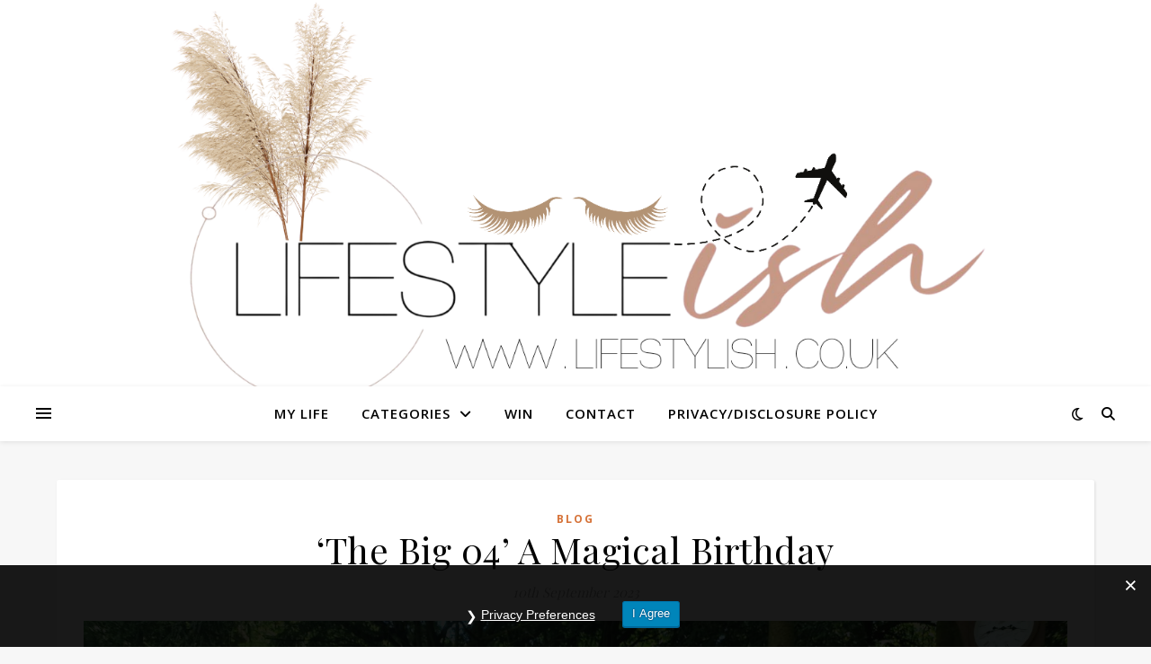

--- FILE ---
content_type: text/html; charset=UTF-8
request_url: https://www.lifestyleish.co.uk/2023/09/the-big-04-a-magical-birthday/
body_size: 33310
content:
<!DOCTYPE html>
<html lang="en-GB">
<head>
	<meta charset="UTF-8">
	<meta name="viewport" content="width=device-width, initial-scale=1.0" />
	<link rel="profile" href="https://gmpg.org/xfn/11">

<meta name='robots' content='index, follow, max-image-preview:large, max-snippet:-1, max-video-preview:-1' />

	<!-- This site is optimized with the Yoast SEO plugin v21.1 - https://yoast.com/wordpress/plugins/seo/ -->
	<title>&#039;The Big 04&#039; A Magical Birthday -</title>
	<link rel="canonical" href="https://www.lifestyleish.co.uk/2023/09/the-big-04-a-magical-birthday/" />
	<meta property="og:locale" content="en_GB" />
	<meta property="og:type" content="article" />
	<meta property="og:title" content="&#039;The Big 04&#039; A Magical Birthday -" />
	<meta property="og:description" content="Being a family of event planners, we love going all out when there is a party or occasion to plan! My daughter recently turned 4 and it was the first time she actually had friends she could invite to a party. I didn&#8217;t really know any mums with kids her age and finally with starting nursery she had some littles to invite for once. Usually it&#8217;s mainly just family who come to the parties. Since it was the first &#8216;big&#8217; party for her, we decided to get a bit creative&#8230;.well&#8230;a bit turned in to A LOT&#8230;and we went a bit overboard. BUT it was totally worth it and it was an absolutely incredible day! We started with the theme which was fairy and unicorn and went from there. I dread to think what we actually spent on this party but what it should have cost would have probably been 10× more if we hadn&#8217;t have done a lot of it DIY ourselves. I&#8217;ll share what we did but will also tell you about a company we used for entertainment who were incredible!! At the end of the day we don&#8217;t have everything so even we have to bring in outside businesses! THE VENUE Once we had the theme I instantly knew I wanted an outdoor venue. I knew Indie would LOVE my plan too!! I didn&#8217;t know if what I wanted would exist. I was of course willing to go with whatever we could get, be that a hall or a room somewhere instead but I focused on looking for something that would fit the vision. I actually love the challenge to be honest. Part of the fun is discovering something new that most people won&#8217;t have heard of before. After weeks and weeks of searching I came across an activity retreat place that is used primarily by the Scouts! They had a communal living area surrounded by so much outdoor space and some woods and lots of grass. Something about this place intrigued me and I had to go have a look. They do various activities there like archery and outdoor challenges that can be booked. They actually offer parties where you can do some of the activities. We didn&#8217;t want this however, and I was just purely interested in the venue itself! I went to have a look at Moor House Adventure Centre and very quickly could picture my little girl&#8217;s party there. She loves the outdoors and from the moment I saw the little woodland area with logs all set out in a circle I was sold! They also had big white Marquees just next to it that could be hired so we decided to plan for bad weather too and hire a marquee. At least this way we were prepared for everything! It actually ended up being a red hot day! THE DECOR Normally when planning a party with a theme I would be a real stickler for keeping with colour schemes or things that go together but I kind of just started ordering things. I knew I wanted pink (Indie&#8217;s favourite colour) but also started introducing red and greens and pretty much anything went. I just figured I would work it out on the day! A lot of the stuff I ordered was from Amazon and my new favourite obsession, Temu. I will link to any decor we bought at the end. It was actually hard to know what I would need since we had a whole marquee and woods. I didn&#8217;t want to spend fortunes on the decor especially because we had some pretty awesome entertainment planned so I needed to try and keep to a bit of a budget. Although&#8230;I&#8217;m not sure budget is a word that can be used as we didn&#8217;t actually have one and we went a bit spend crazy. But I did find ways to make this WAY cheaper than it should have been. First of all I bought the decor super cheap as mentioned above. We also had a lot of decor/props from previous events and weddings we have done that we could use. From flowers to gold trees and a sequin backdrop to tablecloths. We even had a wonky clock and tree stump table that were from my wedding. I&#8217;ve used quite a few things from our wedding which actually ended up being really cute and made it extra special. We had a Beauty and the Beast, enchanted Castle style wedding so it had that magical vibe which was perfect for a fairy/unicorn in the woods party! THE FLOOR PICNIC TABLES I had seen a few photos floating around now of these cute boho style picnic tables. Usually they are for around 4 to 8 people and can cost over £100 to hire. I had 20 children coming to the party and knew that it would be a struggle to get someone to provide something this size and dread to think what it would potentially cost too. I would have happily paid if I hadn&#8217;t already spent so much already!! But I was determined to somehow make it happen! I wasn&#8217;t sure how yet but I kept searching online and on FB market place to see if anything jumped out. After a few weeks of looking around I noticed someone selling some small pallettes and I instantly thought they would be perfect! It was a lot of work having to collect them, sand them down, remove any dangerous things sticking out and then paint them. It did take many days of graft but they turned out amazing!! I&#8217;ve had multiple requests to hire them since from people and party businesses. So looks like they will be available to hire (I&#8217;ll put any details below). For table decor we used a big garland we kept from my brother&#8217;s and sis-in-law&#8217;s wedding top table. I had also bought a few little lights from of course Temu! Which were really effective even in the daylight although of course I forgot to turn them on! We had some cute cushions for children to sit on and just used a big tent flooring for underneath. Luckily we already had this as they can be expensive! Don&#8217;t even get me started on the cost of cushions!! We then had these beautiful paper plates and napkins on there which looked really cute! THE ENTERTAINMENT I made a crafts table in the marquee in case some kids didn&#8217;t want to get involved with certain things or just needed something else to do. I tried to think about every child as I didn&#8217;t want any to feel uncomfortable or like they had to get fully stuck in to the things going on. I&#8217;ll be honest I didn&#8217;t even know if any of the children were SEN and I just wanted to try and be considerate to all the best I could. The great thing about the venue was that there was soooo much space to safely run around too for any wriggle bums at the party! I planned to do a little treasure hunt towards the end which was a bit of an epic fail. I asked my dad to hide them just before all of the kids arrived. He hid them in plain sight but to be fair on him he didn&#8217;t want them going in any pricky plant areas/bushes. This obviously meant that within seconds the kids started picking up mini treasure chests with sweets in. I ended up just saying, all go find a treasure chest now, you might as well. The tiny chests were another Temu purchase and were amazing for only 39p! Not flimsy at all either. So perfect to keep afterwards! The main entertainment for the party was something we came across a bit later in to our planning. There was a company not too far away who offered real unicorns and a fairy to visit. Now this was just too perfect and how could we not! Especially when I saw the photos of the beautiful white unicorn with rainbow hair. The little girl inside of me squealed a little when I saw the pics! I knew Indie would absolutely go crazy for this so if was a no brainer! After chatting with the company who were very helpful we were all booked and on the day they were absolutely sensational. I would highly recommend C&amp;J pony parties and events. They really go above and beyond and they absolutely MADE the party for my daughter and all of the children. The fairy was even better than I could have imagined and she looked like she belonged in the forest. It was all just so magical! The company started with some small animals for the children to hold such as guinea pigs and rabbits. Then shortly after, they brought over a very tiny cute, black unicorn. This pony was meant to be a lot more calm and the children could brush her hair and pit clips in. They were then allowed to take turns to take her for a walk. Indie absolutely loved this! She found it hilarious every time the unicorn stopped to eat some grass. Next up the big beautiful white unicorn made and appearance along with the fairy and wow!! You just saw the little one&#8217;s jaws drop!Even I gasped when I saw them turn up in the woods. This unicorn was much bigger and a little more nervous but the fairy was very good at keeping her calm and making sure the children knew how to approach and be gentle. They even got to give her some treats.We all took a gazillion photos and then all the animals and the fairy disappeared for a little break whilst we had some food! After food they came back and the fairy&nbsp; came out again with the Unicorns. Other staff were doing face glitter and also glitter tattoos for the kids. It was all just the most perfect entertainment that would be loved by any age. Even my 9 year old son would get stuck in with that! Everyone loves a glitter tattoo!! The kids could walk the pony again and the fairy had a bubble wand to make lots of bubble fun for the others who were waiting.&nbsp; The entertainment ended with the fairy playing some games with the kids. Throughout the whole party they had speakers in the woods playing music so I didn&#8217;t have to think about setting that up which was handy, especially for the games. They played lots of different games including musical statues, dancing games and the floor is lava, which worked well with all of the logs in the woods. And just before the fairy left they brought the white unicorn out for all the children to make wishes and blow fairy dust to. She then handed each of the children a crystal before saying goodbye. It was all just so beautiful! THE FOOD With us hiring a marquee and woods we could only really do so much as far as getting creative with food. I would have loved a nice Instagrammy array of foods but we had invested enough time and energy without having to be the extra on top. That being said, hat&#8217;s off to my mum who still did some really cute food for the kiddies whilst also making an absolutely AMAZE cake!! Don&#8217;t know how she does it! Myself and Indiana can&#8217;t have dairy so we decided to make it easy and just do everything dairy free. None of the kids or adults would have known any different and I had already checked if there were any other allergies which I would have catered for if needed. But it was just us awkward Annie&#8217;s, so we just swapped the butter to a plant based one and swapped the cheese to vegan cheese and everything else was easy peasy. We had snail wraps which were ham and cheese. My mum made cute hedgehogs using half a melon with sausages on..." />
	<meta property="og:url" content="https://www.lifestyleish.co.uk/2023/09/the-big-04-a-magical-birthday/" />
	<meta property="article:published_time" content="2023-09-10T21:13:49+00:00" />
	<meta property="article:modified_time" content="2023-09-10T21:45:47+00:00" />
	<meta property="og:image" content="https://www.lifestyleish.co.uk/wp-content/uploads/2023/09/20230624_122448-1440x1080.jpg" />
	<meta name="author" content="Supermumblogger" />
	<meta name="twitter:card" content="summary_large_image" />
	<meta name="twitter:creator" content="@supermumblogger" />
	<meta name="twitter:label1" content="Written by" />
	<meta name="twitter:data1" content="Supermumblogger" />
	<meta name="twitter:label2" content="Estimated reading time" />
	<meta name="twitter:data2" content="24 minutes" />
	<script type="application/ld+json" class="yoast-schema-graph">{"@context":"https://schema.org","@graph":[{"@type":"WebPage","@id":"https://www.lifestyleish.co.uk/2023/09/the-big-04-a-magical-birthday/","url":"https://www.lifestyleish.co.uk/2023/09/the-big-04-a-magical-birthday/","name":"'The Big 04' A Magical Birthday -","isPartOf":{"@id":"https://www.lifestyleish.co.uk/#website"},"primaryImageOfPage":{"@id":"https://www.lifestyleish.co.uk/2023/09/the-big-04-a-magical-birthday/#primaryimage"},"image":{"@id":"https://www.lifestyleish.co.uk/2023/09/the-big-04-a-magical-birthday/#primaryimage"},"thumbnailUrl":"https://www.lifestyleish.co.uk/wp-content/uploads/2023/09/20230624_122448-1440x1080.jpg","datePublished":"2023-09-10T21:13:49+00:00","dateModified":"2023-09-10T21:45:47+00:00","author":{"@id":"https://www.lifestyleish.co.uk/#/schema/person/7a7186179430e90e20c716ac46e4a2ff"},"breadcrumb":{"@id":"https://www.lifestyleish.co.uk/2023/09/the-big-04-a-magical-birthday/#breadcrumb"},"inLanguage":"en-GB","potentialAction":[{"@type":"ReadAction","target":["https://www.lifestyleish.co.uk/2023/09/the-big-04-a-magical-birthday/"]}]},{"@type":"ImageObject","inLanguage":"en-GB","@id":"https://www.lifestyleish.co.uk/2023/09/the-big-04-a-magical-birthday/#primaryimage","url":"https://www.lifestyleish.co.uk/wp-content/uploads/2023/09/20230624_122448-scaled.jpg","contentUrl":"https://www.lifestyleish.co.uk/wp-content/uploads/2023/09/20230624_122448-scaled.jpg","width":2560,"height":1920},{"@type":"BreadcrumbList","@id":"https://www.lifestyleish.co.uk/2023/09/the-big-04-a-magical-birthday/#breadcrumb","itemListElement":[{"@type":"ListItem","position":1,"name":"Home","item":"https://www.lifestyleish.co.uk/"},{"@type":"ListItem","position":2,"name":"&#8216;The Big 04&#8217; A Magical Birthday"}]},{"@type":"WebSite","@id":"https://www.lifestyleish.co.uk/#website","url":"https://www.lifestyleish.co.uk/","name":"","description":"","potentialAction":[{"@type":"SearchAction","target":{"@type":"EntryPoint","urlTemplate":"https://www.lifestyleish.co.uk/?s={search_term_string}"},"query-input":"required name=search_term_string"}],"inLanguage":"en-GB"},{"@type":"Person","@id":"https://www.lifestyleish.co.uk/#/schema/person/7a7186179430e90e20c716ac46e4a2ff","name":"Supermumblogger","image":{"@type":"ImageObject","inLanguage":"en-GB","@id":"https://www.lifestyleish.co.uk/#/schema/person/image/","url":"https://secure.gravatar.com/avatar/b964dd9c59e0ffbd1478b99a01982f94?s=96&d=mm&r=g","contentUrl":"https://secure.gravatar.com/avatar/b964dd9c59e0ffbd1478b99a01982f94?s=96&d=mm&r=g","caption":"Supermumblogger"},"sameAs":["https://www.lifestyleish.co.uk","https://twitter.com/supermumblogger"],"url":"https://www.lifestyleish.co.uk/author/supermummy/"}]}</script>
	<!-- / Yoast SEO plugin. -->


<link rel='dns-prefetch' href='//stats.wp.com' />
<link rel='dns-prefetch' href='//fonts.googleapis.com' />
<link rel='dns-prefetch' href='//v0.wordpress.com' />
<link rel='dns-prefetch' href='//c0.wp.com' />
<link rel="alternate" type="application/rss+xml" title=" &raquo; Feed" href="https://www.lifestyleish.co.uk/feed/" />
<link rel="alternate" type="application/rss+xml" title=" &raquo; Comments Feed" href="https://www.lifestyleish.co.uk/comments/feed/" />
<link rel="alternate" type="application/rss+xml" title=" &raquo; &#8216;The Big 04&#8217; A Magical Birthday Comments Feed" href="https://www.lifestyleish.co.uk/2023/09/the-big-04-a-magical-birthday/feed/" />
		<!-- This site uses the Google Analytics by ExactMetrics plugin v7.19 - Using Analytics tracking - https://www.exactmetrics.com/ -->
							<script src="//www.googletagmanager.com/gtag/js?id=G-FTZVR648VQ"  data-cfasync="false" data-wpfc-render="false" type="text/javascript" async></script>
			<script data-cfasync="false" data-wpfc-render="false" type="text/javascript">
				var em_version = '7.19';
				var em_track_user = true;
				var em_no_track_reason = '';
				
								var disableStrs = [
										'ga-disable-G-FTZVR648VQ',
									];

				/* Function to detect opted out users */
				function __gtagTrackerIsOptedOut() {
					for (var index = 0; index < disableStrs.length; index++) {
						if (document.cookie.indexOf(disableStrs[index] + '=true') > -1) {
							return true;
						}
					}

					return false;
				}

				/* Disable tracking if the opt-out cookie exists. */
				if (__gtagTrackerIsOptedOut()) {
					for (var index = 0; index < disableStrs.length; index++) {
						window[disableStrs[index]] = true;
					}
				}

				/* Opt-out function */
				function __gtagTrackerOptout() {
					for (var index = 0; index < disableStrs.length; index++) {
						document.cookie = disableStrs[index] + '=true; expires=Thu, 31 Dec 2099 23:59:59 UTC; path=/';
						window[disableStrs[index]] = true;
					}
				}

				if ('undefined' === typeof gaOptout) {
					function gaOptout() {
						__gtagTrackerOptout();
					}
				}
								window.dataLayer = window.dataLayer || [];

				window.ExactMetricsDualTracker = {
					helpers: {},
					trackers: {},
				};
				if (em_track_user) {
					function __gtagDataLayer() {
						dataLayer.push(arguments);
					}

					function __gtagTracker(type, name, parameters) {
						if (!parameters) {
							parameters = {};
						}

						if (parameters.send_to) {
							__gtagDataLayer.apply(null, arguments);
							return;
						}

						if (type === 'event') {
														parameters.send_to = exactmetrics_frontend.v4_id;
							var hookName = name;
							if (typeof parameters['event_category'] !== 'undefined') {
								hookName = parameters['event_category'] + ':' + name;
							}

							if (typeof ExactMetricsDualTracker.trackers[hookName] !== 'undefined') {
								ExactMetricsDualTracker.trackers[hookName](parameters);
							} else {
								__gtagDataLayer('event', name, parameters);
							}
							
						} else {
							__gtagDataLayer.apply(null, arguments);
						}
					}

					__gtagTracker('js', new Date());
					__gtagTracker('set', {
						'developer_id.dNDMyYj': true,
											});
										__gtagTracker('config', 'G-FTZVR648VQ', {"forceSSL":"true"} );
															window.gtag = __gtagTracker;										(function () {
						/* https://developers.google.com/analytics/devguides/collection/analyticsjs/ */
						/* ga and __gaTracker compatibility shim. */
						var noopfn = function () {
							return null;
						};
						var newtracker = function () {
							return new Tracker();
						};
						var Tracker = function () {
							return null;
						};
						var p = Tracker.prototype;
						p.get = noopfn;
						p.set = noopfn;
						p.send = function () {
							var args = Array.prototype.slice.call(arguments);
							args.unshift('send');
							__gaTracker.apply(null, args);
						};
						var __gaTracker = function () {
							var len = arguments.length;
							if (len === 0) {
								return;
							}
							var f = arguments[len - 1];
							if (typeof f !== 'object' || f === null || typeof f.hitCallback !== 'function') {
								if ('send' === arguments[0]) {
									var hitConverted, hitObject = false, action;
									if ('event' === arguments[1]) {
										if ('undefined' !== typeof arguments[3]) {
											hitObject = {
												'eventAction': arguments[3],
												'eventCategory': arguments[2],
												'eventLabel': arguments[4],
												'value': arguments[5] ? arguments[5] : 1,
											}
										}
									}
									if ('pageview' === arguments[1]) {
										if ('undefined' !== typeof arguments[2]) {
											hitObject = {
												'eventAction': 'page_view',
												'page_path': arguments[2],
											}
										}
									}
									if (typeof arguments[2] === 'object') {
										hitObject = arguments[2];
									}
									if (typeof arguments[5] === 'object') {
										Object.assign(hitObject, arguments[5]);
									}
									if ('undefined' !== typeof arguments[1].hitType) {
										hitObject = arguments[1];
										if ('pageview' === hitObject.hitType) {
											hitObject.eventAction = 'page_view';
										}
									}
									if (hitObject) {
										action = 'timing' === arguments[1].hitType ? 'timing_complete' : hitObject.eventAction;
										hitConverted = mapArgs(hitObject);
										__gtagTracker('event', action, hitConverted);
									}
								}
								return;
							}

							function mapArgs(args) {
								var arg, hit = {};
								var gaMap = {
									'eventCategory': 'event_category',
									'eventAction': 'event_action',
									'eventLabel': 'event_label',
									'eventValue': 'event_value',
									'nonInteraction': 'non_interaction',
									'timingCategory': 'event_category',
									'timingVar': 'name',
									'timingValue': 'value',
									'timingLabel': 'event_label',
									'page': 'page_path',
									'location': 'page_location',
									'title': 'page_title',
								};
								for (arg in args) {
																		if (!(!args.hasOwnProperty(arg) || !gaMap.hasOwnProperty(arg))) {
										hit[gaMap[arg]] = args[arg];
									} else {
										hit[arg] = args[arg];
									}
								}
								return hit;
							}

							try {
								f.hitCallback();
							} catch (ex) {
							}
						};
						__gaTracker.create = newtracker;
						__gaTracker.getByName = newtracker;
						__gaTracker.getAll = function () {
							return [];
						};
						__gaTracker.remove = noopfn;
						__gaTracker.loaded = true;
						window['__gaTracker'] = __gaTracker;
					})();
									} else {
										console.log("");
					(function () {
						function __gtagTracker() {
							return null;
						}

						window['__gtagTracker'] = __gtagTracker;
						window['gtag'] = __gtagTracker;
					})();
									}
			</script>
				<!-- / Google Analytics by ExactMetrics -->
		<script type="text/javascript">
window._wpemojiSettings = {"baseUrl":"https:\/\/s.w.org\/images\/core\/emoji\/14.0.0\/72x72\/","ext":".png","svgUrl":"https:\/\/s.w.org\/images\/core\/emoji\/14.0.0\/svg\/","svgExt":".svg","source":{"concatemoji":"https:\/\/www.lifestyleish.co.uk\/wp-includes\/js\/wp-emoji-release.min.js?ver=f9783d8d941b029b90f86a3075cabbbf"}};
/*! This file is auto-generated */
!function(e,a,t){var n,r,o,i=a.createElement("canvas"),p=i.getContext&&i.getContext("2d");function s(e,t){p.clearRect(0,0,i.width,i.height),p.fillText(e,0,0);e=i.toDataURL();return p.clearRect(0,0,i.width,i.height),p.fillText(t,0,0),e===i.toDataURL()}function c(e){var t=a.createElement("script");t.src=e,t.defer=t.type="text/javascript",a.getElementsByTagName("head")[0].appendChild(t)}for(o=Array("flag","emoji"),t.supports={everything:!0,everythingExceptFlag:!0},r=0;r<o.length;r++)t.supports[o[r]]=function(e){if(p&&p.fillText)switch(p.textBaseline="top",p.font="600 32px Arial",e){case"flag":return s("\ud83c\udff3\ufe0f\u200d\u26a7\ufe0f","\ud83c\udff3\ufe0f\u200b\u26a7\ufe0f")?!1:!s("\ud83c\uddfa\ud83c\uddf3","\ud83c\uddfa\u200b\ud83c\uddf3")&&!s("\ud83c\udff4\udb40\udc67\udb40\udc62\udb40\udc65\udb40\udc6e\udb40\udc67\udb40\udc7f","\ud83c\udff4\u200b\udb40\udc67\u200b\udb40\udc62\u200b\udb40\udc65\u200b\udb40\udc6e\u200b\udb40\udc67\u200b\udb40\udc7f");case"emoji":return!s("\ud83e\udef1\ud83c\udffb\u200d\ud83e\udef2\ud83c\udfff","\ud83e\udef1\ud83c\udffb\u200b\ud83e\udef2\ud83c\udfff")}return!1}(o[r]),t.supports.everything=t.supports.everything&&t.supports[o[r]],"flag"!==o[r]&&(t.supports.everythingExceptFlag=t.supports.everythingExceptFlag&&t.supports[o[r]]);t.supports.everythingExceptFlag=t.supports.everythingExceptFlag&&!t.supports.flag,t.DOMReady=!1,t.readyCallback=function(){t.DOMReady=!0},t.supports.everything||(n=function(){t.readyCallback()},a.addEventListener?(a.addEventListener("DOMContentLoaded",n,!1),e.addEventListener("load",n,!1)):(e.attachEvent("onload",n),a.attachEvent("onreadystatechange",function(){"complete"===a.readyState&&t.readyCallback()})),(e=t.source||{}).concatemoji?c(e.concatemoji):e.wpemoji&&e.twemoji&&(c(e.twemoji),c(e.wpemoji)))}(window,document,window._wpemojiSettings);
</script>
<style type="text/css">
img.wp-smiley,
img.emoji {
	display: inline !important;
	border: none !important;
	box-shadow: none !important;
	height: 1em !important;
	width: 1em !important;
	margin: 0 0.07em !important;
	vertical-align: -0.1em !important;
	background: none !important;
	padding: 0 !important;
}
</style>
	<link rel='stylesheet' id='wp-block-library-css' href='https://c0.wp.com/c/6.2.6/wp-includes/css/dist/block-library/style.min.css' type='text/css' media='all' />
<style id='wp-block-library-inline-css' type='text/css'>
.has-text-align-justify{text-align:justify;}
</style>
<link rel="stylesheet" href="https://www.lifestyleish.co.uk/wp-content/cache/minify/be5ea.css" media="all" />

<link rel='stylesheet' id='mediaelement-css' href='https://c0.wp.com/c/6.2.6/wp-includes/js/mediaelement/mediaelementplayer-legacy.min.css' type='text/css' media='all' />
<link rel='stylesheet' id='wp-mediaelement-css' href='https://c0.wp.com/c/6.2.6/wp-includes/js/mediaelement/wp-mediaelement.min.css' type='text/css' media='all' />
<link rel='stylesheet' id='classic-theme-styles-css' href='https://c0.wp.com/c/6.2.6/wp-includes/css/classic-themes.min.css' type='text/css' media='all' />
<style id='global-styles-inline-css' type='text/css'>
body{--wp--preset--color--black: #000000;--wp--preset--color--cyan-bluish-gray: #abb8c3;--wp--preset--color--white: #ffffff;--wp--preset--color--pale-pink: #f78da7;--wp--preset--color--vivid-red: #cf2e2e;--wp--preset--color--luminous-vivid-orange: #ff6900;--wp--preset--color--luminous-vivid-amber: #fcb900;--wp--preset--color--light-green-cyan: #7bdcb5;--wp--preset--color--vivid-green-cyan: #00d084;--wp--preset--color--pale-cyan-blue: #8ed1fc;--wp--preset--color--vivid-cyan-blue: #0693e3;--wp--preset--color--vivid-purple: #9b51e0;--wp--preset--gradient--vivid-cyan-blue-to-vivid-purple: linear-gradient(135deg,rgba(6,147,227,1) 0%,rgb(155,81,224) 100%);--wp--preset--gradient--light-green-cyan-to-vivid-green-cyan: linear-gradient(135deg,rgb(122,220,180) 0%,rgb(0,208,130) 100%);--wp--preset--gradient--luminous-vivid-amber-to-luminous-vivid-orange: linear-gradient(135deg,rgba(252,185,0,1) 0%,rgba(255,105,0,1) 100%);--wp--preset--gradient--luminous-vivid-orange-to-vivid-red: linear-gradient(135deg,rgba(255,105,0,1) 0%,rgb(207,46,46) 100%);--wp--preset--gradient--very-light-gray-to-cyan-bluish-gray: linear-gradient(135deg,rgb(238,238,238) 0%,rgb(169,184,195) 100%);--wp--preset--gradient--cool-to-warm-spectrum: linear-gradient(135deg,rgb(74,234,220) 0%,rgb(151,120,209) 20%,rgb(207,42,186) 40%,rgb(238,44,130) 60%,rgb(251,105,98) 80%,rgb(254,248,76) 100%);--wp--preset--gradient--blush-light-purple: linear-gradient(135deg,rgb(255,206,236) 0%,rgb(152,150,240) 100%);--wp--preset--gradient--blush-bordeaux: linear-gradient(135deg,rgb(254,205,165) 0%,rgb(254,45,45) 50%,rgb(107,0,62) 100%);--wp--preset--gradient--luminous-dusk: linear-gradient(135deg,rgb(255,203,112) 0%,rgb(199,81,192) 50%,rgb(65,88,208) 100%);--wp--preset--gradient--pale-ocean: linear-gradient(135deg,rgb(255,245,203) 0%,rgb(182,227,212) 50%,rgb(51,167,181) 100%);--wp--preset--gradient--electric-grass: linear-gradient(135deg,rgb(202,248,128) 0%,rgb(113,206,126) 100%);--wp--preset--gradient--midnight: linear-gradient(135deg,rgb(2,3,129) 0%,rgb(40,116,252) 100%);--wp--preset--duotone--dark-grayscale: url('#wp-duotone-dark-grayscale');--wp--preset--duotone--grayscale: url('#wp-duotone-grayscale');--wp--preset--duotone--purple-yellow: url('#wp-duotone-purple-yellow');--wp--preset--duotone--blue-red: url('#wp-duotone-blue-red');--wp--preset--duotone--midnight: url('#wp-duotone-midnight');--wp--preset--duotone--magenta-yellow: url('#wp-duotone-magenta-yellow');--wp--preset--duotone--purple-green: url('#wp-duotone-purple-green');--wp--preset--duotone--blue-orange: url('#wp-duotone-blue-orange');--wp--preset--font-size--small: 13px;--wp--preset--font-size--medium: 20px;--wp--preset--font-size--large: 36px;--wp--preset--font-size--x-large: 42px;--wp--preset--spacing--20: 0.44rem;--wp--preset--spacing--30: 0.67rem;--wp--preset--spacing--40: 1rem;--wp--preset--spacing--50: 1.5rem;--wp--preset--spacing--60: 2.25rem;--wp--preset--spacing--70: 3.38rem;--wp--preset--spacing--80: 5.06rem;--wp--preset--shadow--natural: 6px 6px 9px rgba(0, 0, 0, 0.2);--wp--preset--shadow--deep: 12px 12px 50px rgba(0, 0, 0, 0.4);--wp--preset--shadow--sharp: 6px 6px 0px rgba(0, 0, 0, 0.2);--wp--preset--shadow--outlined: 6px 6px 0px -3px rgba(255, 255, 255, 1), 6px 6px rgba(0, 0, 0, 1);--wp--preset--shadow--crisp: 6px 6px 0px rgba(0, 0, 0, 1);}:where(.is-layout-flex){gap: 0.5em;}body .is-layout-flow > .alignleft{float: left;margin-inline-start: 0;margin-inline-end: 2em;}body .is-layout-flow > .alignright{float: right;margin-inline-start: 2em;margin-inline-end: 0;}body .is-layout-flow > .aligncenter{margin-left: auto !important;margin-right: auto !important;}body .is-layout-constrained > .alignleft{float: left;margin-inline-start: 0;margin-inline-end: 2em;}body .is-layout-constrained > .alignright{float: right;margin-inline-start: 2em;margin-inline-end: 0;}body .is-layout-constrained > .aligncenter{margin-left: auto !important;margin-right: auto !important;}body .is-layout-constrained > :where(:not(.alignleft):not(.alignright):not(.alignfull)){max-width: var(--wp--style--global--content-size);margin-left: auto !important;margin-right: auto !important;}body .is-layout-constrained > .alignwide{max-width: var(--wp--style--global--wide-size);}body .is-layout-flex{display: flex;}body .is-layout-flex{flex-wrap: wrap;align-items: center;}body .is-layout-flex > *{margin: 0;}:where(.wp-block-columns.is-layout-flex){gap: 2em;}.has-black-color{color: var(--wp--preset--color--black) !important;}.has-cyan-bluish-gray-color{color: var(--wp--preset--color--cyan-bluish-gray) !important;}.has-white-color{color: var(--wp--preset--color--white) !important;}.has-pale-pink-color{color: var(--wp--preset--color--pale-pink) !important;}.has-vivid-red-color{color: var(--wp--preset--color--vivid-red) !important;}.has-luminous-vivid-orange-color{color: var(--wp--preset--color--luminous-vivid-orange) !important;}.has-luminous-vivid-amber-color{color: var(--wp--preset--color--luminous-vivid-amber) !important;}.has-light-green-cyan-color{color: var(--wp--preset--color--light-green-cyan) !important;}.has-vivid-green-cyan-color{color: var(--wp--preset--color--vivid-green-cyan) !important;}.has-pale-cyan-blue-color{color: var(--wp--preset--color--pale-cyan-blue) !important;}.has-vivid-cyan-blue-color{color: var(--wp--preset--color--vivid-cyan-blue) !important;}.has-vivid-purple-color{color: var(--wp--preset--color--vivid-purple) !important;}.has-black-background-color{background-color: var(--wp--preset--color--black) !important;}.has-cyan-bluish-gray-background-color{background-color: var(--wp--preset--color--cyan-bluish-gray) !important;}.has-white-background-color{background-color: var(--wp--preset--color--white) !important;}.has-pale-pink-background-color{background-color: var(--wp--preset--color--pale-pink) !important;}.has-vivid-red-background-color{background-color: var(--wp--preset--color--vivid-red) !important;}.has-luminous-vivid-orange-background-color{background-color: var(--wp--preset--color--luminous-vivid-orange) !important;}.has-luminous-vivid-amber-background-color{background-color: var(--wp--preset--color--luminous-vivid-amber) !important;}.has-light-green-cyan-background-color{background-color: var(--wp--preset--color--light-green-cyan) !important;}.has-vivid-green-cyan-background-color{background-color: var(--wp--preset--color--vivid-green-cyan) !important;}.has-pale-cyan-blue-background-color{background-color: var(--wp--preset--color--pale-cyan-blue) !important;}.has-vivid-cyan-blue-background-color{background-color: var(--wp--preset--color--vivid-cyan-blue) !important;}.has-vivid-purple-background-color{background-color: var(--wp--preset--color--vivid-purple) !important;}.has-black-border-color{border-color: var(--wp--preset--color--black) !important;}.has-cyan-bluish-gray-border-color{border-color: var(--wp--preset--color--cyan-bluish-gray) !important;}.has-white-border-color{border-color: var(--wp--preset--color--white) !important;}.has-pale-pink-border-color{border-color: var(--wp--preset--color--pale-pink) !important;}.has-vivid-red-border-color{border-color: var(--wp--preset--color--vivid-red) !important;}.has-luminous-vivid-orange-border-color{border-color: var(--wp--preset--color--luminous-vivid-orange) !important;}.has-luminous-vivid-amber-border-color{border-color: var(--wp--preset--color--luminous-vivid-amber) !important;}.has-light-green-cyan-border-color{border-color: var(--wp--preset--color--light-green-cyan) !important;}.has-vivid-green-cyan-border-color{border-color: var(--wp--preset--color--vivid-green-cyan) !important;}.has-pale-cyan-blue-border-color{border-color: var(--wp--preset--color--pale-cyan-blue) !important;}.has-vivid-cyan-blue-border-color{border-color: var(--wp--preset--color--vivid-cyan-blue) !important;}.has-vivid-purple-border-color{border-color: var(--wp--preset--color--vivid-purple) !important;}.has-vivid-cyan-blue-to-vivid-purple-gradient-background{background: var(--wp--preset--gradient--vivid-cyan-blue-to-vivid-purple) !important;}.has-light-green-cyan-to-vivid-green-cyan-gradient-background{background: var(--wp--preset--gradient--light-green-cyan-to-vivid-green-cyan) !important;}.has-luminous-vivid-amber-to-luminous-vivid-orange-gradient-background{background: var(--wp--preset--gradient--luminous-vivid-amber-to-luminous-vivid-orange) !important;}.has-luminous-vivid-orange-to-vivid-red-gradient-background{background: var(--wp--preset--gradient--luminous-vivid-orange-to-vivid-red) !important;}.has-very-light-gray-to-cyan-bluish-gray-gradient-background{background: var(--wp--preset--gradient--very-light-gray-to-cyan-bluish-gray) !important;}.has-cool-to-warm-spectrum-gradient-background{background: var(--wp--preset--gradient--cool-to-warm-spectrum) !important;}.has-blush-light-purple-gradient-background{background: var(--wp--preset--gradient--blush-light-purple) !important;}.has-blush-bordeaux-gradient-background{background: var(--wp--preset--gradient--blush-bordeaux) !important;}.has-luminous-dusk-gradient-background{background: var(--wp--preset--gradient--luminous-dusk) !important;}.has-pale-ocean-gradient-background{background: var(--wp--preset--gradient--pale-ocean) !important;}.has-electric-grass-gradient-background{background: var(--wp--preset--gradient--electric-grass) !important;}.has-midnight-gradient-background{background: var(--wp--preset--gradient--midnight) !important;}.has-small-font-size{font-size: var(--wp--preset--font-size--small) !important;}.has-medium-font-size{font-size: var(--wp--preset--font-size--medium) !important;}.has-large-font-size{font-size: var(--wp--preset--font-size--large) !important;}.has-x-large-font-size{font-size: var(--wp--preset--font-size--x-large) !important;}
.wp-block-navigation a:where(:not(.wp-element-button)){color: inherit;}
:where(.wp-block-columns.is-layout-flex){gap: 2em;}
.wp-block-pullquote{font-size: 1.5em;line-height: 1.6;}
</style>
<link rel="stylesheet" href="https://www.lifestyleish.co.uk/wp-content/cache/minify/3c4bc.css" media="all" />










<link rel='stylesheet' id='ashe-playfair-font-css' href='//fonts.googleapis.com/css?family=Playfair+Display%3A400%2C700&#038;ver=1.0.0' type='text/css' media='all' />
<link rel='stylesheet' id='ashe-opensans-font-css' href='//fonts.googleapis.com/css?family=Open+Sans%3A400italic%2C400%2C600italic%2C600%2C700italic%2C700&#038;ver=1.0.0' type='text/css' media='all' />
<link rel="stylesheet" href="https://www.lifestyleish.co.uk/wp-content/cache/minify/2ddef.css" media="all" />

<style id='wpcd-style-inline-css' type='text/css'>
 .coupon-type { background-color: #d18f6e; } .deal-type { background-color: #d18f6e; } .wpcd-coupon { border-color: #000000; } 
</style>
<link rel='stylesheet' id='social-logos-css' href='https://c0.wp.com/p/jetpack/12.5/_inc/social-logos/social-logos.min.css' type='text/css' media='all' />
<link rel='stylesheet' id='jetpack_css-css' href='https://c0.wp.com/p/jetpack/12.5/css/jetpack.css' type='text/css' media='all' />
<script type='text/javascript' src='https://c0.wp.com/c/6.2.6/wp-includes/js/jquery/jquery.min.js' id='jquery-core-js'></script>
<script type='text/javascript' src='https://c0.wp.com/c/6.2.6/wp-includes/js/jquery/jquery-migrate.min.js' id='jquery-migrate-js'></script>
<script  src="https://www.lifestyleish.co.uk/wp-content/cache/minify/d93b6.js"></script>

<script data-cfasync="false" data-wpfc-render="false" type="text/javascript" id='exactmetrics-frontend-script-js-extra'>/* <![CDATA[ */
var exactmetrics_frontend = {"js_events_tracking":"true","download_extensions":"zip,mp3,mpeg,pdf,docx,pptx,xlsx,rar","inbound_paths":"[{\"path\":\"\\\/go\\\/\",\"label\":\"affiliate\"},{\"path\":\"\\\/recommend\\\/\",\"label\":\"affiliate\"}]","home_url":"https:\/\/www.lifestyleish.co.uk","hash_tracking":"false","v4_id":"G-FTZVR648VQ"};/* ]]> */
</script>
<script type='text/javascript' id='gdpr-js-extra'>
/* <![CDATA[ */
var GDPR = {"ajaxurl":"https:\/\/www.lifestyleish.co.uk\/wp-admin\/admin-ajax.php","logouturl":"","i18n":{"aborting":"Aborting","logging_out":"You are being logged out.","continue":"Continue","cancel":"Cancel","ok":"OK","close_account":"Close your account?","close_account_warning":"Your account will be closed and all data will be permanently deleted and cannot be recovered. Are you sure?","are_you_sure":"Are you sure?","policy_disagree":"By disagreeing you will no longer have access to our site and will be logged out."},"is_user_logged_in":"","refresh":"1"};
/* ]]> */
</script>
<script  src="https://www.lifestyleish.co.uk/wp-content/cache/minify/fff57.js"></script>

<script type='text/javascript' id='wpcd-main-js-js-extra'>
/* <![CDATA[ */
var wpcd_object = {"ajaxurl":"https:\/\/www.lifestyleish.co.uk\/wp-admin\/admin-ajax.php","security":"a6ad0ec38a"};
var wpcd_main_js = {"minutes":"minutes","seconds":"seconds","hours":"hours","day":"day","week":"week","expired_text":"This offer has expired!","word_count":"30","button_text":"Copy","after_copy":"Copied","vote_success":"You have voted successfully!","vote_fail":"Voting failed!","vote_already":"You have voted already!"};
/* ]]> */
</script>
<script  src="https://www.lifestyleish.co.uk/wp-content/cache/minify/80f50.js"></script>

<link rel="https://api.w.org/" href="https://www.lifestyleish.co.uk/wp-json/" /><link rel="alternate" type="application/json" href="https://www.lifestyleish.co.uk/wp-json/wp/v2/posts/3471" /><link rel="EditURI" type="application/rsd+xml" title="RSD" href="https://www.lifestyleish.co.uk/xmlrpc.php?rsd" />
<link rel="wlwmanifest" type="application/wlwmanifest+xml" href="https://www.lifestyleish.co.uk/wp-includes/wlwmanifest.xml" />

<link rel='shortlink' href='https://wp.me/p7b841-TZ' />
<link rel="alternate" type="application/json+oembed" href="https://www.lifestyleish.co.uk/wp-json/oembed/1.0/embed?url=https%3A%2F%2Fwww.lifestyleish.co.uk%2F2023%2F09%2Fthe-big-04-a-magical-birthday%2F" />
<link rel="alternate" type="text/xml+oembed" href="https://www.lifestyleish.co.uk/wp-json/oembed/1.0/embed?url=https%3A%2F%2Fwww.lifestyleish.co.uk%2F2023%2F09%2Fthe-big-04-a-magical-birthday%2F&#038;format=xml" />
	<style>img#wpstats{display:none}</style>
		<style id="ashe_dynamic_css">#top-bar {background-color: #ffffff;}#top-bar a {color: #000000;}#top-bar a:hover,#top-bar li.current-menu-item > a,#top-bar li.current-menu-ancestor > a,#top-bar .sub-menu li.current-menu-item > a,#top-bar .sub-menu li.current-menu-ancestor> a {color: #d67339;}#top-menu .sub-menu,#top-menu .sub-menu a {background-color: #ffffff;border-color: rgba(0,0,0, 0.05);}@media screen and ( max-width: 979px ) {.top-bar-socials {float: none !important;}.top-bar-socials a {line-height: 40px !important;}}.header-logo a,.site-description {color: #666666;}.entry-header {background-color: #ffffff;}#main-nav {background-color: #ffffff;box-shadow: 0px 1px 5px rgba(0,0,0, 0.1);}#featured-links h6 {background-color: rgba(255,255,255, 0.85);color: #000000;}#main-nav a,#main-nav i,#main-nav #s {color: #000000;}.main-nav-sidebar span,.sidebar-alt-close-btn span {background-color: #000000;}#main-nav a:hover,#main-nav i:hover,#main-nav li.current-menu-item > a,#main-nav li.current-menu-ancestor > a,#main-nav .sub-menu li.current-menu-item > a,#main-nav .sub-menu li.current-menu-ancestor> a {color: #d67339;}.main-nav-sidebar:hover span {background-color: #d67339;}#main-menu .sub-menu,#main-menu .sub-menu a {background-color: #ffffff;border-color: rgba(0,0,0, 0.05);}#main-nav #s {background-color: #ffffff;}#main-nav #s::-webkit-input-placeholder { /* Chrome/Opera/Safari */color: rgba(0,0,0, 0.7);}#main-nav #s::-moz-placeholder { /* Firefox 19+ */color: rgba(0,0,0, 0.7);}#main-nav #s:-ms-input-placeholder { /* IE 10+ */color: rgba(0,0,0, 0.7);}#main-nav #s:-moz-placeholder { /* Firefox 18- */color: rgba(0,0,0, 0.7);}/* Background */.sidebar-alt,#featured-links,.main-content,.featured-slider-area,.page-content select,.page-content input,.page-content textarea {background-color: #ffffff;}/* Text */.page-content,.page-content select,.page-content input,.page-content textarea,.page-content .post-author a,.page-content .ashe-widget a,.page-content .comment-author {color: #464646;}/* Title */.page-content h1,.page-content h2,.page-content h3,.page-content h4,.page-content h5,.page-content h6,.page-content .post-title a,.page-content .author-description h4 a,.page-content .related-posts h4 a,.page-content .blog-pagination .previous-page a,.page-content .blog-pagination .next-page a,blockquote,.page-content .post-share a {color: #030303;}.page-content .post-title a:hover {color: rgba(3,3,3, 0.75);}/* Meta */.page-content .post-date,.page-content .post-comments,.page-content .post-author,.page-content [data-layout*="list"] .post-author a,.page-content .related-post-date,.page-content .comment-meta a,.page-content .author-share a,.page-content .post-tags a,.page-content .tagcloud a,.widget_categories li,.widget_archive li,.ahse-subscribe-box p,.rpwwt-post-author,.rpwwt-post-categories,.rpwwt-post-date,.rpwwt-post-comments-number {color: #a1a1a1;}.page-content input::-webkit-input-placeholder { /* Chrome/Opera/Safari */color: #a1a1a1;}.page-content input::-moz-placeholder { /* Firefox 19+ */color: #a1a1a1;}.page-content input:-ms-input-placeholder { /* IE 10+ */color: #a1a1a1;}.page-content input:-moz-placeholder { /* Firefox 18- */color: #a1a1a1;}/* Accent */a,.post-categories,.page-content .ashe-widget.widget_text a {color: #d67339;}/* Disable TMP.page-content .elementor a,.page-content .elementor a:hover {color: inherit;}*/.ps-container > .ps-scrollbar-y-rail > .ps-scrollbar-y {background: #d67339;}a:not(.header-logo-a):hover {color: rgba(214,115,57, 0.8);}blockquote {border-color: #d67339;}/* Selection */::-moz-selection {color: #ffffff;background: #d67339;}::selection {color: #ffffff;background: #d67339;}/* Border */.page-content .post-footer,[data-layout*="list"] .blog-grid > li,.page-content .author-description,.page-content .related-posts,.page-content .entry-comments,.page-content .ashe-widget li,.page-content #wp-calendar,.page-content #wp-calendar caption,.page-content #wp-calendar tbody td,.page-content .widget_nav_menu li a,.page-content .tagcloud a,.page-content select,.page-content input,.page-content textarea,.widget-title h2:before,.widget-title h2:after,.post-tags a,.gallery-caption,.wp-caption-text,table tr,table th,table td,pre,.category-description {border-color: #e8e8e8;}hr {background-color: #e8e8e8;}/* Buttons */.widget_search i,.widget_search #searchsubmit,.wp-block-search button,.single-navigation i,.page-content .submit,.page-content .blog-pagination.numeric a,.page-content .blog-pagination.load-more a,.page-content .ashe-subscribe-box input[type="submit"],.page-content .widget_wysija input[type="submit"],.page-content .post-password-form input[type="submit"],.page-content .wpcf7 [type="submit"] {color: #ffffff;background-color: #333333;}.single-navigation i:hover,.page-content .submit:hover,.ashe-boxed-style .page-content .submit:hover,.page-content .blog-pagination.numeric a:hover,.ashe-boxed-style .page-content .blog-pagination.numeric a:hover,.page-content .blog-pagination.numeric span,.page-content .blog-pagination.load-more a:hover,.page-content .ashe-subscribe-box input[type="submit"]:hover,.page-content .widget_wysija input[type="submit"]:hover,.page-content .post-password-form input[type="submit"]:hover,.page-content .wpcf7 [type="submit"]:hover {color: #ffffff;background-color: #d67339;}/* Image Overlay */.image-overlay,#infscr-loading,.page-content h4.image-overlay {color: #ffffff;background-color: rgba(73,73,73, 0.3);}.image-overlay a,.post-slider .prev-arrow,.post-slider .next-arrow,.page-content .image-overlay a,#featured-slider .slick-arrow,#featured-slider .slider-dots {color: #ffffff;}.slide-caption {background: rgba(255,255,255, 0.95);}#featured-slider .slick-active {background: #ffffff;}#page-footer,#page-footer select,#page-footer input,#page-footer textarea {background-color: #f6f6f6;color: #333333;}#page-footer,#page-footer a,#page-footer select,#page-footer input,#page-footer textarea {color: #333333;}#page-footer #s::-webkit-input-placeholder { /* Chrome/Opera/Safari */color: #333333;}#page-footer #s::-moz-placeholder { /* Firefox 19+ */color: #333333;}#page-footer #s:-ms-input-placeholder { /* IE 10+ */color: #333333;}#page-footer #s:-moz-placeholder { /* Firefox 18- */color: #333333;}/* Title */#page-footer h1,#page-footer h2,#page-footer h3,#page-footer h4,#page-footer h5,#page-footer h6 {color: #111111;}#page-footer a:hover {color: #d67339;}/* Border */#page-footer a,#page-footer .ashe-widget li,#page-footer #wp-calendar,#page-footer #wp-calendar caption,#page-footer #wp-calendar tbody td,#page-footer .widget_nav_menu li a,#page-footer select,#page-footer input,#page-footer textarea,#page-footer .widget-title h2:before,#page-footer .widget-title h2:after,.footer-widgets {border-color: #e0dbdb;}#page-footer hr {background-color: #e0dbdb;}.ashe-preloader-wrap {background-color: #ffffff;}@media screen and ( max-width: 768px ) {#featured-links {display: none;}}@media screen and ( max-width: 640px ) {.related-posts {display: none;}}.header-logo a {font-family: 'Open Sans';}#top-menu li a {font-family: 'Open Sans';}#main-menu li a {font-family: 'Open Sans';}#mobile-menu li,.mobile-menu-btn a {font-family: 'Open Sans';}#top-menu li a,#main-menu li a,#mobile-menu li,.mobile-menu-btn a {text-transform: uppercase;}.boxed-wrapper {max-width: 1160px;}.sidebar-alt {max-width: 340px;left: -340px; padding: 85px 35px 0px;}.sidebar-left,.sidebar-right {width: 307px;}.main-container {width: 100%;}#top-bar > div,#main-nav > div,#featured-links,.main-content,.page-footer-inner,.featured-slider-area.boxed-wrapper {padding-left: 40px;padding-right: 40px;}#top-menu {float: left;}.top-bar-socials {float: right;}.entry-header {height: 500px;background-image:url(https://www.lifestyleish.co.uk/wp-content/uploads/2023/05/20230519_113724_0000.png);background-size: cover;}.entry-header {background-position: center center;}.logo-img {max-width: 300px;}.mini-logo a {max-width: 70px;}#main-nav {text-align: center;}.main-nav-sidebar {position: absolute;top: 0px;left: 40px;z-index: 1;}.main-nav-icons {position: absolute;top: 0px;right: 40px;z-index: 2;}.mini-logo {position: absolute;left: auto;top: 0;}.main-nav-sidebar ~ .mini-logo {margin-left: 30px;}#featured-links .featured-link {margin-right: 20px;}#featured-links .featured-link:last-of-type {margin-right: 0;}#featured-links .featured-link {width: calc( (100% - -20px) / 0 - 1px);width: -webkit-calc( (100% - -20px) / 0- 1px);}.featured-link:nth-child(1) .cv-inner {display: none;}.featured-link:nth-child(2) .cv-inner {display: none;}.featured-link:nth-child(3) .cv-inner {display: none;}.blog-grid > li {width: 100%;margin-bottom: 30px;}.post-content > p:not(.wp-block-tag-cloud):first-of-type:first-letter {font-family: "Playfair Display";font-weight: 400;float: left;margin: 0px 12px 0 0;font-size: 80px;line-height: 65px;text-align: center;}.blog-post .post-content > p:not(.wp-block-tag-cloud):first-of-type:first-letter {color: #030303;}@-moz-document url-prefix() {.post-content > p:not(.wp-block-tag-cloud):first-of-type:first-letter {margin-top: 10px !important;}}.footer-widgets > .ashe-widget {width: 30%;margin-right: 5%;}.footer-widgets > .ashe-widget:nth-child(3n+3) {margin-right: 0;}.footer-widgets > .ashe-widget:nth-child(3n+4) {clear: both;}.copyright-info {float: right;}.footer-socials {float: left;}.woocommerce div.product .stock,.woocommerce div.product p.price,.woocommerce div.product span.price,.woocommerce ul.products li.product .price,.woocommerce-Reviews .woocommerce-review__author,.woocommerce form .form-row .required,.woocommerce form .form-row.woocommerce-invalid label,.woocommerce .page-content div.product .woocommerce-tabs ul.tabs li a {color: #464646;}.woocommerce a.remove:hover {color: #464646 !important;}.woocommerce a.remove,.woocommerce .product_meta,.page-content .woocommerce-breadcrumb,.page-content .woocommerce-review-link,.page-content .woocommerce-breadcrumb a,.page-content .woocommerce-MyAccount-navigation-link a,.woocommerce .woocommerce-info:before,.woocommerce .page-content .woocommerce-result-count,.woocommerce-page .page-content .woocommerce-result-count,.woocommerce-Reviews .woocommerce-review__published-date,.woocommerce .product_list_widget .quantity,.woocommerce .widget_products .amount,.woocommerce .widget_price_filter .price_slider_amount,.woocommerce .widget_recently_viewed_products .amount,.woocommerce .widget_top_rated_products .amount,.woocommerce .widget_recent_reviews .reviewer {color: #a1a1a1;}.woocommerce a.remove {color: #a1a1a1 !important;}p.demo_store,.woocommerce-store-notice,.woocommerce span.onsale { background-color: #d67339;}.woocommerce .star-rating::before,.woocommerce .star-rating span::before,.woocommerce .page-content ul.products li.product .button,.page-content .woocommerce ul.products li.product .button,.page-content .woocommerce-MyAccount-navigation-link.is-active a,.page-content .woocommerce-MyAccount-navigation-link a:hover { color: #d67339;}.woocommerce form.login,.woocommerce form.register,.woocommerce-account fieldset,.woocommerce form.checkout_coupon,.woocommerce .woocommerce-info,.woocommerce .woocommerce-error,.woocommerce .woocommerce-message,.woocommerce .widget_shopping_cart .total,.woocommerce.widget_shopping_cart .total,.woocommerce-Reviews .comment_container,.woocommerce-cart #payment ul.payment_methods,#add_payment_method #payment ul.payment_methods,.woocommerce-checkout #payment ul.payment_methods,.woocommerce div.product .woocommerce-tabs ul.tabs::before,.woocommerce div.product .woocommerce-tabs ul.tabs::after,.woocommerce div.product .woocommerce-tabs ul.tabs li,.woocommerce .woocommerce-MyAccount-navigation-link,.select2-container--default .select2-selection--single {border-color: #e8e8e8;}.woocommerce-cart #payment,#add_payment_method #payment,.woocommerce-checkout #payment,.woocommerce .woocommerce-info,.woocommerce .woocommerce-error,.woocommerce .woocommerce-message,.woocommerce div.product .woocommerce-tabs ul.tabs li {background-color: rgba(232,232,232, 0.3);}.woocommerce-cart #payment div.payment_box::before,#add_payment_method #payment div.payment_box::before,.woocommerce-checkout #payment div.payment_box::before {border-color: rgba(232,232,232, 0.5);}.woocommerce-cart #payment div.payment_box,#add_payment_method #payment div.payment_box,.woocommerce-checkout #payment div.payment_box {background-color: rgba(232,232,232, 0.5);}.page-content .woocommerce input.button,.page-content .woocommerce a.button,.page-content .woocommerce a.button.alt,.page-content .woocommerce button.button.alt,.page-content .woocommerce input.button.alt,.page-content .woocommerce #respond input#submit.alt,.woocommerce .page-content .widget_product_search input[type="submit"],.woocommerce .page-content .woocommerce-message .button,.woocommerce .page-content a.button.alt,.woocommerce .page-content button.button.alt,.woocommerce .page-content #respond input#submit,.woocommerce .page-content .widget_price_filter .button,.woocommerce .page-content .woocommerce-message .button,.woocommerce-page .page-content .woocommerce-message .button,.woocommerce .page-content nav.woocommerce-pagination ul li a,.woocommerce .page-content nav.woocommerce-pagination ul li span {color: #ffffff;background-color: #333333;}.page-content .woocommerce input.button:hover,.page-content .woocommerce a.button:hover,.page-content .woocommerce a.button.alt:hover,.ashe-boxed-style .page-content .woocommerce a.button.alt:hover,.page-content .woocommerce button.button.alt:hover,.page-content .woocommerce input.button.alt:hover,.page-content .woocommerce #respond input#submit.alt:hover,.woocommerce .page-content .woocommerce-message .button:hover,.woocommerce .page-content a.button.alt:hover,.woocommerce .page-content button.button.alt:hover,.ashe-boxed-style.woocommerce .page-content button.button.alt:hover,.ashe-boxed-style.woocommerce .page-content #respond input#submit:hover,.woocommerce .page-content #respond input#submit:hover,.woocommerce .page-content .widget_price_filter .button:hover,.woocommerce .page-content .woocommerce-message .button:hover,.woocommerce-page .page-content .woocommerce-message .button:hover,.woocommerce .page-content nav.woocommerce-pagination ul li a:hover,.woocommerce .page-content nav.woocommerce-pagination ul li span.current {color: #ffffff;background-color: #d67339;}.woocommerce .page-content nav.woocommerce-pagination ul li a.prev,.woocommerce .page-content nav.woocommerce-pagination ul li a.next {color: #333333;}.woocommerce .page-content nav.woocommerce-pagination ul li a.prev:hover,.woocommerce .page-content nav.woocommerce-pagination ul li a.next:hover {color: #d67339;}.woocommerce .page-content nav.woocommerce-pagination ul li a.prev:after,.woocommerce .page-content nav.woocommerce-pagination ul li a.next:after {color: #ffffff;}.woocommerce .page-content nav.woocommerce-pagination ul li a.prev:hover:after,.woocommerce .page-content nav.woocommerce-pagination ul li a.next:hover:after {color: #ffffff;}.cssload-cube{background-color:#333333;width:9px;height:9px;position:absolute;margin:auto;animation:cssload-cubemove 2s infinite ease-in-out;-o-animation:cssload-cubemove 2s infinite ease-in-out;-ms-animation:cssload-cubemove 2s infinite ease-in-out;-webkit-animation:cssload-cubemove 2s infinite ease-in-out;-moz-animation:cssload-cubemove 2s infinite ease-in-out}.cssload-cube1{left:13px;top:0;animation-delay:.1s;-o-animation-delay:.1s;-ms-animation-delay:.1s;-webkit-animation-delay:.1s;-moz-animation-delay:.1s}.cssload-cube2{left:25px;top:0;animation-delay:.2s;-o-animation-delay:.2s;-ms-animation-delay:.2s;-webkit-animation-delay:.2s;-moz-animation-delay:.2s}.cssload-cube3{left:38px;top:0;animation-delay:.3s;-o-animation-delay:.3s;-ms-animation-delay:.3s;-webkit-animation-delay:.3s;-moz-animation-delay:.3s}.cssload-cube4{left:0;top:13px;animation-delay:.1s;-o-animation-delay:.1s;-ms-animation-delay:.1s;-webkit-animation-delay:.1s;-moz-animation-delay:.1s}.cssload-cube5{left:13px;top:13px;animation-delay:.2s;-o-animation-delay:.2s;-ms-animation-delay:.2s;-webkit-animation-delay:.2s;-moz-animation-delay:.2s}.cssload-cube6{left:25px;top:13px;animation-delay:.3s;-o-animation-delay:.3s;-ms-animation-delay:.3s;-webkit-animation-delay:.3s;-moz-animation-delay:.3s}.cssload-cube7{left:38px;top:13px;animation-delay:.4s;-o-animation-delay:.4s;-ms-animation-delay:.4s;-webkit-animation-delay:.4s;-moz-animation-delay:.4s}.cssload-cube8{left:0;top:25px;animation-delay:.2s;-o-animation-delay:.2s;-ms-animation-delay:.2s;-webkit-animation-delay:.2s;-moz-animation-delay:.2s}.cssload-cube9{left:13px;top:25px;animation-delay:.3s;-o-animation-delay:.3s;-ms-animation-delay:.3s;-webkit-animation-delay:.3s;-moz-animation-delay:.3s}.cssload-cube10{left:25px;top:25px;animation-delay:.4s;-o-animation-delay:.4s;-ms-animation-delay:.4s;-webkit-animation-delay:.4s;-moz-animation-delay:.4s}.cssload-cube11{left:38px;top:25px;animation-delay:.5s;-o-animation-delay:.5s;-ms-animation-delay:.5s;-webkit-animation-delay:.5s;-moz-animation-delay:.5s}.cssload-cube12{left:0;top:38px;animation-delay:.3s;-o-animation-delay:.3s;-ms-animation-delay:.3s;-webkit-animation-delay:.3s;-moz-animation-delay:.3s}.cssload-cube13{left:13px;top:38px;animation-delay:.4s;-o-animation-delay:.4s;-ms-animation-delay:.4s;-webkit-animation-delay:.4s;-moz-animation-delay:.4s}.cssload-cube14{left:25px;top:38px;animation-delay:.5s;-o-animation-delay:.5s;-ms-animation-delay:.5s;-webkit-animation-delay:.5s;-moz-animation-delay:.5s}.cssload-cube15{left:38px;top:38px;animation-delay:.6s;-o-animation-delay:.6s;-ms-animation-delay:.6s;-webkit-animation-delay:.6s;-moz-animation-delay:.6s}.cssload-spinner{margin:auto;width:49px;height:49px;position:relative}@keyframes cssload-cubemove{35%{transform:scale(0.005)}50%{transform:scale(1.7)}65%{transform:scale(0.005)}}@-o-keyframes cssload-cubemove{35%{-o-transform:scale(0.005)}50%{-o-transform:scale(1.7)}65%{-o-transform:scale(0.005)}}@-ms-keyframes cssload-cubemove{35%{-ms-transform:scale(0.005)}50%{-ms-transform:scale(1.7)}65%{-ms-transform:scale(0.005)}}@-webkit-keyframes cssload-cubemove{35%{-webkit-transform:scale(0.005)}50%{-webkit-transform:scale(1.7)}65%{-webkit-transform:scale(0.005)}}@-moz-keyframes cssload-cubemove{35%{-moz-transform:scale(0.005)}50%{-moz-transform:scale(1.7)}65%{-moz-transform:scale(0.005)}}</style><style id="ashe_theme_styles">.featured-slider-area #featured-slider,#featured-links{background:#fff;padding:30px;box-shadow:1px 1px 3px rgba(0,0,0,0.1);border-radius:3px}#featured-links{margin-top:30px}#featured-links,.featured-slider-area{margin-left:40px;margin-right:40px}#featured-links.boxed-wrapper,.featured-slider-area.boxed-wrapper{margin-left:auto;margin-right:auto}.featured-slider-area{padding-top:40px}.featured-slider-area #featured-slider .prev-arrow{left:35px}.featured-slider-area #featured-slider .next-arrow{right:35px}.featured-slider-area #featured-slider .slider-dots{bottom:35px}.main-content,.featured-slider-area{background:transparent!important}.category-description{background:#fff;padding:30px;border-bottom:0;box-shadow:1px 1px 3px rgba(0,0,0,0.1);border-radius:3px}.blog-grid .related-posts{border-bottom:0;padding-bottom:0;border-top:1px solid #e8e8e8;margin-top:30px;padding-top:40px}.post-footer{border-bottom:0;padding-bottom:0}.author-description,.comments-area,article.post,article.blog-post,.single .related-posts,.page-content article.page{background:#fff;padding:30px;box-shadow:1px 1px 3px rgba(0,0,0,0.1);margin:3px;border-radius:3px}article.blog-post.sticky{background:#efefef}.author-description{margin-top:30px}.single .related-posts{margin-top:30px}.comments-area{margin-top:30px}.sidebar-left .ashe-widget,.sidebar-right .ashe-widget{background:#fff;padding:20px;box-shadow:1px 1px 3px rgba(0,0,0,0.1);border-radius:3px}.wp-calendar-table td{padding:7px}#page-footer{background:#fff;box-shadow:1px 1px 3px rgba(0,0,0,0.1)}.featured-slider-area.boxed-wrapper,.main-content.boxed-wrapper{padding-left:0!important;padding-right:0!important}.blog-grid li:last-child{margin-bottom:0!important}[data-layout*="list"] .blog-grid>li{padding-bottom:0!important;border-bottom:0}.blog-pagination{background:#fff;margin:30px 3px 3px;padding:30px;box-shadow:1px 1px 3px rgba(0,0,0,0.1)}.blog-pagination.numeric .numeric-next-page,.blog-pagination.numeric .numeric-prev-page{top:30px}.blog-pagination.numeric .numeric-next-page{right:30px}.blog-pagination.numeric .numeric-prev-page{left:30px}main#main{background:#fff;padding:30px;margin:3px;box-shadow:1px 1px 3px rgba(0,0,0,0.1);border-radius:3px}main#main .woocommerce-pagination{margin-bottom:0}@media screen and ( max-width: 1170px){#featured-links,.featured-slider-area{margin-left:auto;margin-right:auto}.main-content{padding-left:0;padding-right:0}.page-content,#page-footer{padding:0 20px}}@media screen and ( max-width: 979px){.featured-slider-area.boxed-wrapper #featured-slider{margin-top:30px!important}.sidebar-right-wrap .sidebar-right,.sidebar-right-wrap .sidebar-left{margin-top:30px}.sidebar-right .ashe-widget:last-child{margin-bottom:0}}@media screen and (max-width: 640px){.blog-pagination.numeric .numeric-next-page,.blog-pagination.numeric .numeric-prev-page{top:20px}.featured-slider-area #featured-slider,#featured-links,.author-description,.comments-area,article.post,article.blog-post,.single .related-posts,.page-content article.page,.blog-pagination,main#main{padding:20px}.main-content{padding-top:30px;padding-bottom:30px}.ashe-widget{margin-bottom:30px}}@media screen and (max-width: 480px){.main-content{padding-left:0!important;padding-right:0!important}}</style><meta name="generator" content="Elementor 3.15.3; features: e_dom_optimization, e_optimized_assets_loading, additional_custom_breakpoints; settings: css_print_method-external, google_font-enabled, font_display-auto">
<style type="text/css" id="custom-background-css">
body.custom-background { background-color: #f7f7f7; }
</style>
	</head>

<body class="post-template-default single single-post postid-3471 single-format-standard custom-background wp-embed-responsive elementor-default elementor-kit- ashe-boxed-style">
	<svg xmlns="http://www.w3.org/2000/svg" viewBox="0 0 0 0" width="0" height="0" focusable="false" role="none" style="visibility: hidden; position: absolute; left: -9999px; overflow: hidden;" ><defs><filter id="wp-duotone-dark-grayscale"><feColorMatrix color-interpolation-filters="sRGB" type="matrix" values=" .299 .587 .114 0 0 .299 .587 .114 0 0 .299 .587 .114 0 0 .299 .587 .114 0 0 " /><feComponentTransfer color-interpolation-filters="sRGB" ><feFuncR type="table" tableValues="0 0.49803921568627" /><feFuncG type="table" tableValues="0 0.49803921568627" /><feFuncB type="table" tableValues="0 0.49803921568627" /><feFuncA type="table" tableValues="1 1" /></feComponentTransfer><feComposite in2="SourceGraphic" operator="in" /></filter></defs></svg><svg xmlns="http://www.w3.org/2000/svg" viewBox="0 0 0 0" width="0" height="0" focusable="false" role="none" style="visibility: hidden; position: absolute; left: -9999px; overflow: hidden;" ><defs><filter id="wp-duotone-grayscale"><feColorMatrix color-interpolation-filters="sRGB" type="matrix" values=" .299 .587 .114 0 0 .299 .587 .114 0 0 .299 .587 .114 0 0 .299 .587 .114 0 0 " /><feComponentTransfer color-interpolation-filters="sRGB" ><feFuncR type="table" tableValues="0 1" /><feFuncG type="table" tableValues="0 1" /><feFuncB type="table" tableValues="0 1" /><feFuncA type="table" tableValues="1 1" /></feComponentTransfer><feComposite in2="SourceGraphic" operator="in" /></filter></defs></svg><svg xmlns="http://www.w3.org/2000/svg" viewBox="0 0 0 0" width="0" height="0" focusable="false" role="none" style="visibility: hidden; position: absolute; left: -9999px; overflow: hidden;" ><defs><filter id="wp-duotone-purple-yellow"><feColorMatrix color-interpolation-filters="sRGB" type="matrix" values=" .299 .587 .114 0 0 .299 .587 .114 0 0 .299 .587 .114 0 0 .299 .587 .114 0 0 " /><feComponentTransfer color-interpolation-filters="sRGB" ><feFuncR type="table" tableValues="0.54901960784314 0.98823529411765" /><feFuncG type="table" tableValues="0 1" /><feFuncB type="table" tableValues="0.71764705882353 0.25490196078431" /><feFuncA type="table" tableValues="1 1" /></feComponentTransfer><feComposite in2="SourceGraphic" operator="in" /></filter></defs></svg><svg xmlns="http://www.w3.org/2000/svg" viewBox="0 0 0 0" width="0" height="0" focusable="false" role="none" style="visibility: hidden; position: absolute; left: -9999px; overflow: hidden;" ><defs><filter id="wp-duotone-blue-red"><feColorMatrix color-interpolation-filters="sRGB" type="matrix" values=" .299 .587 .114 0 0 .299 .587 .114 0 0 .299 .587 .114 0 0 .299 .587 .114 0 0 " /><feComponentTransfer color-interpolation-filters="sRGB" ><feFuncR type="table" tableValues="0 1" /><feFuncG type="table" tableValues="0 0.27843137254902" /><feFuncB type="table" tableValues="0.5921568627451 0.27843137254902" /><feFuncA type="table" tableValues="1 1" /></feComponentTransfer><feComposite in2="SourceGraphic" operator="in" /></filter></defs></svg><svg xmlns="http://www.w3.org/2000/svg" viewBox="0 0 0 0" width="0" height="0" focusable="false" role="none" style="visibility: hidden; position: absolute; left: -9999px; overflow: hidden;" ><defs><filter id="wp-duotone-midnight"><feColorMatrix color-interpolation-filters="sRGB" type="matrix" values=" .299 .587 .114 0 0 .299 .587 .114 0 0 .299 .587 .114 0 0 .299 .587 .114 0 0 " /><feComponentTransfer color-interpolation-filters="sRGB" ><feFuncR type="table" tableValues="0 0" /><feFuncG type="table" tableValues="0 0.64705882352941" /><feFuncB type="table" tableValues="0 1" /><feFuncA type="table" tableValues="1 1" /></feComponentTransfer><feComposite in2="SourceGraphic" operator="in" /></filter></defs></svg><svg xmlns="http://www.w3.org/2000/svg" viewBox="0 0 0 0" width="0" height="0" focusable="false" role="none" style="visibility: hidden; position: absolute; left: -9999px; overflow: hidden;" ><defs><filter id="wp-duotone-magenta-yellow"><feColorMatrix color-interpolation-filters="sRGB" type="matrix" values=" .299 .587 .114 0 0 .299 .587 .114 0 0 .299 .587 .114 0 0 .299 .587 .114 0 0 " /><feComponentTransfer color-interpolation-filters="sRGB" ><feFuncR type="table" tableValues="0.78039215686275 1" /><feFuncG type="table" tableValues="0 0.94901960784314" /><feFuncB type="table" tableValues="0.35294117647059 0.47058823529412" /><feFuncA type="table" tableValues="1 1" /></feComponentTransfer><feComposite in2="SourceGraphic" operator="in" /></filter></defs></svg><svg xmlns="http://www.w3.org/2000/svg" viewBox="0 0 0 0" width="0" height="0" focusable="false" role="none" style="visibility: hidden; position: absolute; left: -9999px; overflow: hidden;" ><defs><filter id="wp-duotone-purple-green"><feColorMatrix color-interpolation-filters="sRGB" type="matrix" values=" .299 .587 .114 0 0 .299 .587 .114 0 0 .299 .587 .114 0 0 .299 .587 .114 0 0 " /><feComponentTransfer color-interpolation-filters="sRGB" ><feFuncR type="table" tableValues="0.65098039215686 0.40392156862745" /><feFuncG type="table" tableValues="0 1" /><feFuncB type="table" tableValues="0.44705882352941 0.4" /><feFuncA type="table" tableValues="1 1" /></feComponentTransfer><feComposite in2="SourceGraphic" operator="in" /></filter></defs></svg><svg xmlns="http://www.w3.org/2000/svg" viewBox="0 0 0 0" width="0" height="0" focusable="false" role="none" style="visibility: hidden; position: absolute; left: -9999px; overflow: hidden;" ><defs><filter id="wp-duotone-blue-orange"><feColorMatrix color-interpolation-filters="sRGB" type="matrix" values=" .299 .587 .114 0 0 .299 .587 .114 0 0 .299 .587 .114 0 0 .299 .587 .114 0 0 " /><feComponentTransfer color-interpolation-filters="sRGB" ><feFuncR type="table" tableValues="0.098039215686275 1" /><feFuncG type="table" tableValues="0 0.66274509803922" /><feFuncB type="table" tableValues="0.84705882352941 0.41960784313725" /><feFuncA type="table" tableValues="1 1" /></feComponentTransfer><feComposite in2="SourceGraphic" operator="in" /></filter></defs></svg>
	<!-- Preloader -->
	
	<!-- Page Wrapper -->
	<div id="page-wrap">

		<!-- Boxed Wrapper -->
		<div id="page-header" >

		
<div id="top-bar" class="clear-fix">
	<div >
		
		
		<div class="top-bar-socials">

			
			
			
			
		</div>

	
	</div>
</div><!-- #top-bar -->


	<div class="entry-header">
		<div class="cv-outer">
		<div class="cv-inner">
			<div class="header-logo">
				
									
										<a href="https://www.lifestyleish.co.uk/" class="header-logo-a"></a>
					
								
				<p class="site-description"></p>
				
			</div>
		</div>
		</div>
	</div>


<div id="main-nav" class="clear-fix">

	<div >	
		
		<!-- Alt Sidebar Icon -->
				<div class="main-nav-sidebar">
			<div>
				<span></span>
				<span></span>
				<span></span>
			</div>
		</div>
		
		<!-- Mini Logo -->
		
		<!-- Icons -->
		<div class="main-nav-icons">
							<div class="dark-mode-switcher">
					<i class="fa-regular fa-moon" aria-hidden="true"></i>

									</div>
			
						<div class="main-nav-search">
				<i class="fa-solid fa-magnifying-glass"></i>
				<i class="fa-solid fa-xmark"></i>
				<form role="search" method="get" id="searchform" class="clear-fix" action="https://www.lifestyleish.co.uk/"><input type="search" name="s" id="s" placeholder="Search..." data-placeholder="Type then hit Enter..." value="" /><i class="fa-solid fa-magnifying-glass"></i><input type="submit" id="searchsubmit" value="st" /></form>			</div>
					</div>

		<nav class="main-menu-container"><ul id="main-menu" class=""><li id="menu-item-1228" class="menu-item menu-item-type-taxonomy menu-item-object-category menu-item-1228"><a href="https://www.lifestyleish.co.uk/category/my-family/">My Life</a></li>
<li id="menu-item-1240" class="menu-item menu-item-type-post_type menu-item-object-page menu-item-has-children menu-item-1240"><a href="https://www.lifestyleish.co.uk/blog/">Categories</a>
<ul class="sub-menu">
	<li id="menu-item-1230" class="menu-item menu-item-type-taxonomy menu-item-object-category menu-item-1230"><a href="https://www.lifestyleish.co.uk/category/lifestyle/">Lifestyle &#038; Home</a></li>
	<li id="menu-item-1227" class="menu-item menu-item-type-taxonomy menu-item-object-category menu-item-1227"><a href="https://www.lifestyleish.co.uk/category/parent/">Parenting</a></li>
	<li id="menu-item-1234" class="menu-item menu-item-type-taxonomy menu-item-object-category menu-item-1234"><a href="https://www.lifestyleish.co.uk/category/deals/">Money Saving</a></li>
	<li id="menu-item-1918" class="menu-item menu-item-type-custom menu-item-object-custom menu-item-1918"><a href="https://www.lifestyleish.co.uk/deals/">Deals</a></li>
	<li id="menu-item-1231" class="menu-item menu-item-type-taxonomy menu-item-object-category menu-item-1231"><a href="https://www.lifestyleish.co.uk/category/beauty/">Fashion/beauty</a></li>
	<li id="menu-item-1232" class="menu-item menu-item-type-taxonomy menu-item-object-category menu-item-1232"><a href="https://www.lifestyleish.co.uk/category/fooddrink/">Food/health</a></li>
	<li id="menu-item-1236" class="menu-item menu-item-type-taxonomy menu-item-object-category menu-item-1236"><a href="https://www.lifestyleish.co.uk/category/acting/">Acting &#038; Modelling</a></li>
	<li id="menu-item-1237" class="menu-item menu-item-type-taxonomy menu-item-object-category menu-item-1237"><a href="https://www.lifestyleish.co.uk/category/tech/">tech</a></li>
	<li id="menu-item-1226" class="menu-item menu-item-type-taxonomy menu-item-object-category menu-item-1226"><a href="https://www.lifestyleish.co.uk/category/review/">Reviews</a></li>
</ul>
</li>
<li id="menu-item-1233" class="menu-item menu-item-type-taxonomy menu-item-object-category menu-item-1233"><a href="https://www.lifestyleish.co.uk/category/competition/">WIN</a></li>
<li id="menu-item-3365" class="menu-item menu-item-type-post_type menu-item-object-page menu-item-3365"><a href="https://www.lifestyleish.co.uk/contact/">contact</a></li>
<li id="menu-item-2804" class="menu-item menu-item-type-post_type menu-item-object-page menu-item-2804"><a href="https://www.lifestyleish.co.uk/privacy-disclosure-policy/">Privacy/Disclosure policy</a></li>
</ul></nav>
		<!-- Mobile Menu Button -->
		<span class="mobile-menu-btn">
			<i class="fa-solid fa-chevron-down"></i>		</span>

		<nav class="mobile-menu-container"><ul id="mobile-menu" class=""><li class="menu-item menu-item-type-taxonomy menu-item-object-category menu-item-1228"><a href="https://www.lifestyleish.co.uk/category/my-family/">My Life</a></li>
<li class="menu-item menu-item-type-post_type menu-item-object-page menu-item-has-children menu-item-1240"><a href="https://www.lifestyleish.co.uk/blog/">Categories</a>
<ul class="sub-menu">
	<li class="menu-item menu-item-type-taxonomy menu-item-object-category menu-item-1230"><a href="https://www.lifestyleish.co.uk/category/lifestyle/">Lifestyle &#038; Home</a></li>
	<li class="menu-item menu-item-type-taxonomy menu-item-object-category menu-item-1227"><a href="https://www.lifestyleish.co.uk/category/parent/">Parenting</a></li>
	<li class="menu-item menu-item-type-taxonomy menu-item-object-category menu-item-1234"><a href="https://www.lifestyleish.co.uk/category/deals/">Money Saving</a></li>
	<li class="menu-item menu-item-type-custom menu-item-object-custom menu-item-1918"><a href="https://www.lifestyleish.co.uk/deals/">Deals</a></li>
	<li class="menu-item menu-item-type-taxonomy menu-item-object-category menu-item-1231"><a href="https://www.lifestyleish.co.uk/category/beauty/">Fashion/beauty</a></li>
	<li class="menu-item menu-item-type-taxonomy menu-item-object-category menu-item-1232"><a href="https://www.lifestyleish.co.uk/category/fooddrink/">Food/health</a></li>
	<li class="menu-item menu-item-type-taxonomy menu-item-object-category menu-item-1236"><a href="https://www.lifestyleish.co.uk/category/acting/">Acting &#038; Modelling</a></li>
	<li class="menu-item menu-item-type-taxonomy menu-item-object-category menu-item-1237"><a href="https://www.lifestyleish.co.uk/category/tech/">tech</a></li>
	<li class="menu-item menu-item-type-taxonomy menu-item-object-category menu-item-1226"><a href="https://www.lifestyleish.co.uk/category/review/">Reviews</a></li>
</ul>
</li>
<li class="menu-item menu-item-type-taxonomy menu-item-object-category menu-item-1233"><a href="https://www.lifestyleish.co.uk/category/competition/">WIN</a></li>
<li class="menu-item menu-item-type-post_type menu-item-object-page menu-item-3365"><a href="https://www.lifestyleish.co.uk/contact/">contact</a></li>
<li class="menu-item menu-item-type-post_type menu-item-object-page menu-item-2804"><a href="https://www.lifestyleish.co.uk/privacy-disclosure-policy/">Privacy/Disclosure policy</a></li>
 </ul></nav>
	</div>

</div><!-- #main-nav -->

		</div><!-- .boxed-wrapper -->

		<!-- Page Content -->
		<div class="page-content">

			
			
<div class="sidebar-alt-wrap">
	<div class="sidebar-alt-close image-overlay"></div>
	<aside class="sidebar-alt">

		<div class="sidebar-alt-close-btn">
			<span></span>
			<span></span>
		</div>

		<div ="ashe-widget"><p>No Widgets found in the Sidebar Alt!</p></div>		
	</aside>
</div>
<!-- Page Content -->
<div class="main-content clear-fix boxed-wrapper" data-sidebar-sticky="1">


	
<div class="sidebar-alt-wrap">
	<div class="sidebar-alt-close image-overlay"></div>
	<aside class="sidebar-alt">

		<div class="sidebar-alt-close-btn">
			<span></span>
			<span></span>
		</div>

		<div ="ashe-widget"><p>No Widgets found in the Sidebar Alt!</p></div>		
	</aside>
</div>
	<!-- Main Container -->
	<div class="main-container">

		
<article id="post-3471" class="blog-post ashe-dropcaps post-3471 post type-post status-publish format-standard hentry category-uncategorised">

	



	
	<header class="post-header">

		<div class="post-categories"><a href="https://www.lifestyleish.co.uk/category/uncategorised/" rel="category tag">Blog</a> </div>
				<h1 class="post-title">&#8216;The Big 04&#8217; A Magical Birthday</h1>
		
				<div class="post-meta clear-fix">

							<span class="post-date">10th September 2023</span>
						
			<span class="meta-sep">/</span>
			
			
		</div>
		
	</header>

	<div class="post-content">

		
<figure class="wp-block-image size-large"><img decoding="async" width="1440" height="1080" src="https://www.lifestyleish.co.uk/wp-content/uploads/2023/09/20230624_122448-1440x1080.jpg" alt="" class="wp-image-3532" srcset="https://www.lifestyleish.co.uk/wp-content/uploads/2023/09/20230624_122448-1440x1080.jpg 1440w, https://www.lifestyleish.co.uk/wp-content/uploads/2023/09/20230624_122448-300x225.jpg 300w, https://www.lifestyleish.co.uk/wp-content/uploads/2023/09/20230624_122448-1536x1152.jpg 1536w, https://www.lifestyleish.co.uk/wp-content/uploads/2023/09/20230624_122448-2048x1536.jpg 2048w, https://www.lifestyleish.co.uk/wp-content/uploads/2023/09/20230624_122448-1140x855.jpg 1140w" sizes="(max-width: 1440px) 100vw, 1440px" /></figure>



<p>Being a family of event planners, we love going all out when there is a party or occasion to plan!</p>



<p>My daughter recently turned 4 and it was the first time she actually had friends she could invite to a party. I didn&#8217;t really know any mums with kids her age and finally with starting nursery she had some littles to invite for once. Usually it&#8217;s mainly just family who come to the parties.</p>



<p>Since it was the first &#8216;big&#8217; party for her, we decided to get a bit creative&#8230;.well&#8230;a bit turned in to A LOT&#8230;and we went a bit overboard. BUT it was totally worth it and it was an absolutely incredible day!</p>



<p>We started with the theme which was fairy and unicorn and went from there. I dread to think what we actually spent on this party but what it should have cost would have probably been 10× more if we hadn&#8217;t have done a lot of it DIY ourselves. I&#8217;ll share what we did but will also tell you about a company we used for entertainment who were incredible!! At the end of the day we don&#8217;t have everything so even we have to bring in outside businesses!</p>



<figure class="wp-block-image size-large"><img decoding="async" loading="lazy" width="1440" height="1080" src="https://www.lifestyleish.co.uk/wp-content/uploads/2023/09/20230624_115615-1440x1080.jpg" alt="" class="wp-image-3533" srcset="https://www.lifestyleish.co.uk/wp-content/uploads/2023/09/20230624_115615-1440x1080.jpg 1440w, https://www.lifestyleish.co.uk/wp-content/uploads/2023/09/20230624_115615-300x225.jpg 300w, https://www.lifestyleish.co.uk/wp-content/uploads/2023/09/20230624_115615-1536x1152.jpg 1536w, https://www.lifestyleish.co.uk/wp-content/uploads/2023/09/20230624_115615-2048x1536.jpg 2048w, https://www.lifestyleish.co.uk/wp-content/uploads/2023/09/20230624_115615-1140x855.jpg 1140w" sizes="(max-width: 1440px) 100vw, 1440px" /></figure>



<h3 class="wp-block-heading">THE VENUE</h3>



<p>Once we had the theme I instantly knew I wanted an outdoor venue. I knew Indie would LOVE my plan too!! I didn&#8217;t know if what I wanted would exist. I was of course willing to go with whatever we could get, be that a hall or a room somewhere instead but I focused on looking for something that would fit the vision. I actually love the challenge to be honest. Part of the fun is discovering something new that most people won&#8217;t have heard of before.</p>



<p>After weeks and weeks of searching I came across an activity retreat place that is used primarily by the Scouts! They had a communal living area surrounded by so much outdoor space and some woods and lots of grass. Something about this place intrigued me and I had to go have a look. They do various activities there like archery and outdoor challenges that can be booked. They actually offer parties where you can do some of the activities. We didn&#8217;t want this however, and I was just purely interested in the venue itself!</p>



<figure class="wp-block-image size-large"><img decoding="async" loading="lazy" width="1440" height="665" src="https://www.lifestyleish.co.uk/wp-content/uploads/2023/07/20230624_115030-1440x665.jpg" alt="" class="wp-image-3476" srcset="https://www.lifestyleish.co.uk/wp-content/uploads/2023/07/20230624_115030-1440x665.jpg 1440w, https://www.lifestyleish.co.uk/wp-content/uploads/2023/07/20230624_115030-300x139.jpg 300w, https://www.lifestyleish.co.uk/wp-content/uploads/2023/07/20230624_115030-1536x710.jpg 1536w, https://www.lifestyleish.co.uk/wp-content/uploads/2023/07/20230624_115030-2048x946.jpg 2048w, https://www.lifestyleish.co.uk/wp-content/uploads/2023/07/20230624_115030-1140x527.jpg 1140w" sizes="(max-width: 1440px) 100vw, 1440px" /></figure>



<p>I went to have a look at Moor House Adventure Centre and very quickly could picture my little girl&#8217;s party there. She loves the outdoors and from the moment I saw the little woodland area with logs all set out in a circle I was sold! They also had big white Marquees just next to it that could be hired so we decided to plan for bad weather too and hire a marquee. At least this way we were prepared for everything! It actually ended up being a red hot day!</p>



<figure class="wp-block-gallery has-nested-images columns-default is-cropped wp-block-gallery-1 is-layout-flex">
<figure class="wp-block-image size-large"><img decoding="async" loading="lazy" width="1440" height="898" data-id="3482"  src="https://www.lifestyleish.co.uk/wp-content/uploads/2023/07/20230624_115104-1440x898.jpg" alt="" class="wp-image-3482" srcset="https://www.lifestyleish.co.uk/wp-content/uploads/2023/07/20230624_115104-1440x898.jpg 1440w, https://www.lifestyleish.co.uk/wp-content/uploads/2023/07/20230624_115104-300x187.jpg 300w, https://www.lifestyleish.co.uk/wp-content/uploads/2023/07/20230624_115104-1536x958.jpg 1536w, https://www.lifestyleish.co.uk/wp-content/uploads/2023/07/20230624_115104-2048x1277.jpg 2048w, https://www.lifestyleish.co.uk/wp-content/uploads/2023/07/20230624_115104-1140x711.jpg 1140w" sizes="(max-width: 1440px) 100vw, 1440px" /></figure>



<figure class="wp-block-image size-large"><img decoding="async" loading="lazy" width="1440" height="680" data-id="3484"  src="https://www.lifestyleish.co.uk/wp-content/uploads/2023/07/20230624_115036-1-1440x680.jpg" alt="" class="wp-image-3484" srcset="https://www.lifestyleish.co.uk/wp-content/uploads/2023/07/20230624_115036-1-1440x680.jpg 1440w, https://www.lifestyleish.co.uk/wp-content/uploads/2023/07/20230624_115036-1-300x142.jpg 300w, https://www.lifestyleish.co.uk/wp-content/uploads/2023/07/20230624_115036-1-1536x725.jpg 1536w, https://www.lifestyleish.co.uk/wp-content/uploads/2023/07/20230624_115036-1-2048x967.jpg 2048w, https://www.lifestyleish.co.uk/wp-content/uploads/2023/07/20230624_115036-1-1140x538.jpg 1140w" sizes="(max-width: 1440px) 100vw, 1440px" /></figure>



<figure class="wp-block-image size-large"><img decoding="async" loading="lazy" width="1440" height="915" data-id="3486"  src="https://www.lifestyleish.co.uk/wp-content/uploads/2023/07/20230624_115146-1440x915.jpg" alt="" class="wp-image-3486" srcset="https://www.lifestyleish.co.uk/wp-content/uploads/2023/07/20230624_115146-1440x915.jpg 1440w, https://www.lifestyleish.co.uk/wp-content/uploads/2023/07/20230624_115146-300x191.jpg 300w, https://www.lifestyleish.co.uk/wp-content/uploads/2023/07/20230624_115146-1536x976.jpg 1536w, https://www.lifestyleish.co.uk/wp-content/uploads/2023/07/20230624_115146-2048x1301.jpg 2048w, https://www.lifestyleish.co.uk/wp-content/uploads/2023/07/20230624_115146-1140x724.jpg 1140w" sizes="(max-width: 1440px) 100vw, 1440px" /></figure>



<figure class="wp-block-image size-large"><img decoding="async" loading="lazy" width="1440" height="966" data-id="3487"  src="https://www.lifestyleish.co.uk/wp-content/uploads/2023/07/20230624_115212-1440x966.jpg" alt="" class="wp-image-3487" srcset="https://www.lifestyleish.co.uk/wp-content/uploads/2023/07/20230624_115212-1440x966.jpg 1440w, https://www.lifestyleish.co.uk/wp-content/uploads/2023/07/20230624_115212-300x201.jpg 300w, https://www.lifestyleish.co.uk/wp-content/uploads/2023/07/20230624_115212-1536x1031.jpg 1536w, https://www.lifestyleish.co.uk/wp-content/uploads/2023/07/20230624_115212-2048x1374.jpg 2048w, https://www.lifestyleish.co.uk/wp-content/uploads/2023/07/20230624_115212-1140x765.jpg 1140w" sizes="(max-width: 1440px) 100vw, 1440px" /></figure>



<figure class="wp-block-image size-large"><img decoding="async" loading="lazy" width="1440" height="821" data-id="3480"  src="https://www.lifestyleish.co.uk/wp-content/uploads/2023/07/20230624_113232-1-1440x821.jpg" alt="" class="wp-image-3480" srcset="https://www.lifestyleish.co.uk/wp-content/uploads/2023/07/20230624_113232-1-1440x821.jpg 1440w, https://www.lifestyleish.co.uk/wp-content/uploads/2023/07/20230624_113232-1-300x171.jpg 300w, https://www.lifestyleish.co.uk/wp-content/uploads/2023/07/20230624_113232-1-1536x876.jpg 1536w, https://www.lifestyleish.co.uk/wp-content/uploads/2023/07/20230624_113232-1-2048x1168.jpg 2048w, https://www.lifestyleish.co.uk/wp-content/uploads/2023/07/20230624_113232-1-1140x650.jpg 1140w" sizes="(max-width: 1440px) 100vw, 1440px" /></figure>



<figure class="wp-block-image size-large"><img decoding="async" loading="lazy" width="1440" height="914" data-id="3498"  src="https://www.lifestyleish.co.uk/wp-content/uploads/2023/07/20230624_113249-1440x914.jpg" alt="" class="wp-image-3498" srcset="https://www.lifestyleish.co.uk/wp-content/uploads/2023/07/20230624_113249-1440x914.jpg 1440w, https://www.lifestyleish.co.uk/wp-content/uploads/2023/07/20230624_113249-300x190.jpg 300w, https://www.lifestyleish.co.uk/wp-content/uploads/2023/07/20230624_113249-1536x975.jpg 1536w, https://www.lifestyleish.co.uk/wp-content/uploads/2023/07/20230624_113249-2048x1300.jpg 2048w, https://www.lifestyleish.co.uk/wp-content/uploads/2023/07/20230624_113249-1140x724.jpg 1140w" sizes="(max-width: 1440px) 100vw, 1440px" /></figure>
</figure>



<h3 class="wp-block-heading">THE DECOR</h3>



<p>Normally when planning a party with a theme I would be a real stickler for keeping with colour schemes or things that go together but I kind of just started ordering things. I knew I wanted pink (Indie&#8217;s favourite colour) but also started introducing red and greens and pretty much anything went. I just figured I would work it out on the day!</p>



<p>A lot of the stuff I ordered was from Amazon and my new favourite obsession, Temu. I will link to any decor we bought at the end. It was actually hard to know what I would need since we had a whole marquee and woods. I didn&#8217;t want to spend fortunes on the decor especially because we had some pretty awesome entertainment planned so I needed to try and keep to a bit of a budget. Although&#8230;I&#8217;m not sure budget is a word that can be used as we didn&#8217;t actually have one and we went a bit spend crazy. But I did find ways to make this WAY cheaper than it should have been.</p>



<figure class="wp-block-gallery has-nested-images columns-default is-cropped wp-block-gallery-3 is-layout-flex">
<figure class="wp-block-image size-large"><img decoding="async" loading="lazy" width="1440" height="1080" data-id="3544"  src="https://www.lifestyleish.co.uk/wp-content/uploads/2023/09/20230624_115629-1-1440x1080.jpg" alt="" class="wp-image-3544" srcset="https://www.lifestyleish.co.uk/wp-content/uploads/2023/09/20230624_115629-1-1440x1080.jpg 1440w, https://www.lifestyleish.co.uk/wp-content/uploads/2023/09/20230624_115629-1-300x225.jpg 300w, https://www.lifestyleish.co.uk/wp-content/uploads/2023/09/20230624_115629-1-1536x1152.jpg 1536w, https://www.lifestyleish.co.uk/wp-content/uploads/2023/09/20230624_115629-1-2048x1536.jpg 2048w, https://www.lifestyleish.co.uk/wp-content/uploads/2023/09/20230624_115629-1-1140x855.jpg 1140w" sizes="(max-width: 1440px) 100vw, 1440px" /></figure>



<figure class="wp-block-image size-large"><img decoding="async" loading="lazy" width="1440" height="1917" data-id="3542"  src="https://www.lifestyleish.co.uk/wp-content/uploads/2023/09/20230624_161156-1440x1917.jpg" alt="" class="wp-image-3542" srcset="https://www.lifestyleish.co.uk/wp-content/uploads/2023/09/20230624_161156-1440x1917.jpg 1440w, https://www.lifestyleish.co.uk/wp-content/uploads/2023/09/20230624_161156-300x399.jpg 300w, https://www.lifestyleish.co.uk/wp-content/uploads/2023/09/20230624_161156-1154x1536.jpg 1154w, https://www.lifestyleish.co.uk/wp-content/uploads/2023/09/20230624_161156-1538x2048.jpg 1538w, https://www.lifestyleish.co.uk/wp-content/uploads/2023/09/20230624_161156-1140x1518.jpg 1140w, https://www.lifestyleish.co.uk/wp-content/uploads/2023/09/20230624_161156.jpg 1848w" sizes="(max-width: 1440px) 100vw, 1440px" /></figure>



<figure class="wp-block-image size-large"><img decoding="async" loading="lazy" width="1440" height="3117" data-id="3492"  src="https://www.lifestyleish.co.uk/wp-content/uploads/2023/07/20230624_161036-1440x3117.jpg" alt="" class="wp-image-3492" srcset="https://www.lifestyleish.co.uk/wp-content/uploads/2023/07/20230624_161036-1440x3117.jpg 1440w, https://www.lifestyleish.co.uk/wp-content/uploads/2023/07/20230624_161036-300x649.jpg 300w, https://www.lifestyleish.co.uk/wp-content/uploads/2023/07/20230624_161036-710x1536.jpg 710w, https://www.lifestyleish.co.uk/wp-content/uploads/2023/07/20230624_161036-946x2048.jpg 946w, https://www.lifestyleish.co.uk/wp-content/uploads/2023/07/20230624_161036-1140x2468.jpg 1140w, https://www.lifestyleish.co.uk/wp-content/uploads/2023/07/20230624_161036-scaled.jpg 1183w" sizes="(max-width: 1440px) 100vw, 1440px" /></figure>



<figure class="wp-block-image size-large"><img decoding="async" loading="lazy" width="1440" height="1918" data-id="3545"  src="https://www.lifestyleish.co.uk/wp-content/uploads/2023/09/20230624_115643-1440x1918.jpg" alt="" class="wp-image-3545" srcset="https://www.lifestyleish.co.uk/wp-content/uploads/2023/09/20230624_115643-1440x1918.jpg 1440w, https://www.lifestyleish.co.uk/wp-content/uploads/2023/09/20230624_115643-300x400.jpg 300w, https://www.lifestyleish.co.uk/wp-content/uploads/2023/09/20230624_115643-1153x1536.jpg 1153w, https://www.lifestyleish.co.uk/wp-content/uploads/2023/09/20230624_115643-1537x2048.jpg 1537w, https://www.lifestyleish.co.uk/wp-content/uploads/2023/09/20230624_115643-1140x1519.jpg 1140w, https://www.lifestyleish.co.uk/wp-content/uploads/2023/09/20230624_115643.jpg 1848w" sizes="(max-width: 1440px) 100vw, 1440px" /></figure>



<figure class="wp-block-image size-large"><img decoding="async" loading="lazy" width="1440" height="1080" data-id="3541"  src="https://www.lifestyleish.co.uk/wp-content/uploads/2023/09/20230624_120220-1440x1080.jpg" alt="" class="wp-image-3541" srcset="https://www.lifestyleish.co.uk/wp-content/uploads/2023/09/20230624_120220-1440x1080.jpg 1440w, https://www.lifestyleish.co.uk/wp-content/uploads/2023/09/20230624_120220-300x225.jpg 300w, https://www.lifestyleish.co.uk/wp-content/uploads/2023/09/20230624_120220-1536x1152.jpg 1536w, https://www.lifestyleish.co.uk/wp-content/uploads/2023/09/20230624_120220-2048x1536.jpg 2048w, https://www.lifestyleish.co.uk/wp-content/uploads/2023/09/20230624_120220-1140x855.jpg 1140w" sizes="(max-width: 1440px) 100vw, 1440px" /></figure>



<figure class="wp-block-image size-large"><img decoding="async" loading="lazy" width="1440" height="1080" data-id="3540"  src="https://www.lifestyleish.co.uk/wp-content/uploads/2023/09/20230624_114938-1440x1080.jpg" alt="" class="wp-image-3540" srcset="https://www.lifestyleish.co.uk/wp-content/uploads/2023/09/20230624_114938-1440x1080.jpg 1440w, https://www.lifestyleish.co.uk/wp-content/uploads/2023/09/20230624_114938-300x225.jpg 300w, https://www.lifestyleish.co.uk/wp-content/uploads/2023/09/20230624_114938-1536x1152.jpg 1536w, https://www.lifestyleish.co.uk/wp-content/uploads/2023/09/20230624_114938-2048x1537.jpg 2048w, https://www.lifestyleish.co.uk/wp-content/uploads/2023/09/20230624_114938-1140x855.jpg 1140w" sizes="(max-width: 1440px) 100vw, 1440px" /></figure>
</figure>



<p>First of all I bought the decor super cheap as mentioned above. We also had a lot of decor/props from previous events and weddings we have done that we could use. From flowers to gold trees and a sequin backdrop to tablecloths. We even had a wonky clock and tree stump table that were from my wedding. I&#8217;ve used quite a few things from our wedding which actually ended up being really cute and made it extra special. We had a Beauty and the Beast, enchanted Castle style wedding so it had that magical vibe which was perfect for a fairy/unicorn in the woods party!</p>



<figure class="wp-block-image size-large"><img decoding="async" loading="lazy" width="1440" height="1081" src="https://www.lifestyleish.co.uk/wp-content/uploads/2023/09/20230624_113314-1440x1081.jpg" alt="" class="wp-image-3536" srcset="https://www.lifestyleish.co.uk/wp-content/uploads/2023/09/20230624_113314-1440x1081.jpg 1440w, https://www.lifestyleish.co.uk/wp-content/uploads/2023/09/20230624_113314-300x225.jpg 300w, https://www.lifestyleish.co.uk/wp-content/uploads/2023/09/20230624_113314-1536x1153.jpg 1536w, https://www.lifestyleish.co.uk/wp-content/uploads/2023/09/20230624_113314-2048x1538.jpg 2048w, https://www.lifestyleish.co.uk/wp-content/uploads/2023/09/20230624_113314-1140x856.jpg 1140w" sizes="(max-width: 1440px) 100vw, 1440px" /></figure>



<h3 class="wp-block-heading">THE FLOOR PICNIC TABLES</h3>



<p>I had seen a few photos floating around now of these cute boho style picnic tables. Usually they are for around 4 to 8 people and can cost over £100 to hire. I had 20 children coming to the party and knew that it would be a struggle to get someone to provide something this size and dread to think what it would potentially cost too. I would have happily paid if I hadn&#8217;t already spent so much already!! But I was determined to somehow make it happen! I wasn&#8217;t sure how yet but I kept searching online and on FB market place to see if anything jumped out.</p>



<figure class="wp-block-gallery has-nested-images columns-default is-cropped wp-block-gallery-5 is-layout-flex">
<figure class="wp-block-image size-large"><img decoding="async" loading="lazy" width="1440" height="1080" data-id="3537"  src="https://www.lifestyleish.co.uk/wp-content/uploads/2023/08/20230624_120203-1440x1080.jpg" alt="" class="wp-image-3537" srcset="https://www.lifestyleish.co.uk/wp-content/uploads/2023/08/20230624_120203-1440x1080.jpg 1440w, https://www.lifestyleish.co.uk/wp-content/uploads/2023/08/20230624_120203-300x225.jpg 300w, https://www.lifestyleish.co.uk/wp-content/uploads/2023/08/20230624_120203-1536x1152.jpg 1536w, https://www.lifestyleish.co.uk/wp-content/uploads/2023/08/20230624_120203-2048x1536.jpg 2048w, https://www.lifestyleish.co.uk/wp-content/uploads/2023/08/20230624_120203-1140x855.jpg 1140w" sizes="(max-width: 1440px) 100vw, 1440px" /></figure>



<figure class="wp-block-image size-large"><img decoding="async" loading="lazy" width="1440" height="1080" data-id="3539"  src="https://www.lifestyleish.co.uk/wp-content/uploads/2023/08/20230624_114955-1440x1080.jpg" alt="" class="wp-image-3539" srcset="https://www.lifestyleish.co.uk/wp-content/uploads/2023/08/20230624_114955-1440x1080.jpg 1440w, https://www.lifestyleish.co.uk/wp-content/uploads/2023/08/20230624_114955-300x225.jpg 300w, https://www.lifestyleish.co.uk/wp-content/uploads/2023/08/20230624_114955-1536x1152.jpg 1536w, https://www.lifestyleish.co.uk/wp-content/uploads/2023/08/20230624_114955-2048x1537.jpg 2048w, https://www.lifestyleish.co.uk/wp-content/uploads/2023/08/20230624_114955-1140x855.jpg 1140w" sizes="(max-width: 1440px) 100vw, 1440px" /></figure>



<figure class="wp-block-image size-large"><img decoding="async" loading="lazy" width="1440" height="1080" data-id="3538"  src="https://www.lifestyleish.co.uk/wp-content/uploads/2023/08/20230624_115927-1440x1080.jpg" alt="" class="wp-image-3538" srcset="https://www.lifestyleish.co.uk/wp-content/uploads/2023/08/20230624_115927-1440x1080.jpg 1440w, https://www.lifestyleish.co.uk/wp-content/uploads/2023/08/20230624_115927-300x225.jpg 300w, https://www.lifestyleish.co.uk/wp-content/uploads/2023/08/20230624_115927-1536x1152.jpg 1536w, https://www.lifestyleish.co.uk/wp-content/uploads/2023/08/20230624_115927-2048x1536.jpg 2048w, https://www.lifestyleish.co.uk/wp-content/uploads/2023/08/20230624_115927-1140x855.jpg 1140w" sizes="(max-width: 1440px) 100vw, 1440px" /></figure>
</figure>



<p>After a few weeks of looking around I noticed someone selling some small pallettes and I instantly thought they would be perfect! It was a lot of work having to collect them, sand them down, remove any dangerous things sticking out and then paint them. It did take many days of graft but they turned out amazing!! I&#8217;ve had multiple requests to hire them since from people and party businesses. So looks like they will be available to hire (I&#8217;ll put any details below).</p>



<p>For table decor we used a big garland we kept from my brother&#8217;s and sis-in-law&#8217;s wedding top table. I had also bought a few little lights from of course Temu! Which were really effective even in the daylight although of course I forgot to turn them on! We had some cute cushions for children to sit on and just used a big tent flooring for underneath. Luckily we already had this as they can be expensive! Don&#8217;t even get me started on the cost of cushions!! We then had these beautiful paper plates and napkins on there which looked really cute!</p>



<figure class="wp-block-image size-large"><img decoding="async" loading="lazy" width="1440" height="960" src="https://www.lifestyleish.co.uk/wp-content/uploads/2023/09/DSC_2507-1440x960.jpg" alt="" class="wp-image-3547" srcset="https://www.lifestyleish.co.uk/wp-content/uploads/2023/09/DSC_2507-1440x960.jpg 1440w, https://www.lifestyleish.co.uk/wp-content/uploads/2023/09/DSC_2507-300x200.jpg 300w, https://www.lifestyleish.co.uk/wp-content/uploads/2023/09/DSC_2507-1536x1024.jpg 1536w, https://www.lifestyleish.co.uk/wp-content/uploads/2023/09/DSC_2507-2048x1365.jpg 2048w, https://www.lifestyleish.co.uk/wp-content/uploads/2023/09/DSC_2507-1140x760.jpg 1140w" sizes="(max-width: 1440px) 100vw, 1440px" /></figure>



<h3 class="wp-block-heading">THE ENTERTAINMENT</h3>



<p>I made a crafts table in the marquee in case some kids didn&#8217;t want to get involved with certain things or just needed something else to do. I tried to think about every child as I didn&#8217;t want any to feel uncomfortable or like they had to get fully stuck in to the things going on. I&#8217;ll be honest I didn&#8217;t even know if any of the children were SEN and I just wanted to try and be considerate to all the best I could. The great thing about the venue was that there was soooo much space to safely run around too for any wriggle bums at the party!</p>



<figure class="wp-block-gallery has-nested-images columns-default is-cropped wp-block-gallery-7 is-layout-flex">
<figure class="wp-block-image size-large"><img decoding="async" loading="lazy" width="1440" height="1918" data-id="3550"  src="https://www.lifestyleish.co.uk/wp-content/uploads/2023/09/20230624_101445-1440x1918.jpg" alt="" class="wp-image-3550" srcset="https://www.lifestyleish.co.uk/wp-content/uploads/2023/09/20230624_101445-1440x1918.jpg 1440w, https://www.lifestyleish.co.uk/wp-content/uploads/2023/09/20230624_101445-300x400.jpg 300w, https://www.lifestyleish.co.uk/wp-content/uploads/2023/09/20230624_101445-1153x1536.jpg 1153w, https://www.lifestyleish.co.uk/wp-content/uploads/2023/09/20230624_101445-1538x2048.jpg 1538w, https://www.lifestyleish.co.uk/wp-content/uploads/2023/09/20230624_101445-1140x1518.jpg 1140w, https://www.lifestyleish.co.uk/wp-content/uploads/2023/09/20230624_101445.jpg 1848w" sizes="(max-width: 1440px) 100vw, 1440px" /></figure>



<figure class="wp-block-image size-large"><img decoding="async" loading="lazy" width="1440" height="1080" data-id="3548"  src="https://www.lifestyleish.co.uk/wp-content/uploads/2023/09/20230624_115458-1440x1080.jpg" alt="" class="wp-image-3548" srcset="https://www.lifestyleish.co.uk/wp-content/uploads/2023/09/20230624_115458-1440x1080.jpg 1440w, https://www.lifestyleish.co.uk/wp-content/uploads/2023/09/20230624_115458-300x225.jpg 300w, https://www.lifestyleish.co.uk/wp-content/uploads/2023/09/20230624_115458-1536x1152.jpg 1536w, https://www.lifestyleish.co.uk/wp-content/uploads/2023/09/20230624_115458-2048x1537.jpg 2048w, https://www.lifestyleish.co.uk/wp-content/uploads/2023/09/20230624_115458-1140x855.jpg 1140w" sizes="(max-width: 1440px) 100vw, 1440px" /></figure>



<figure class="wp-block-image size-large"><img decoding="async" loading="lazy" width="1440" height="1082" data-id="3549"  src="https://www.lifestyleish.co.uk/wp-content/uploads/2023/09/20230624_144209-1440x1082.jpg" alt="" class="wp-image-3549" srcset="https://www.lifestyleish.co.uk/wp-content/uploads/2023/09/20230624_144209-1440x1082.jpg 1440w, https://www.lifestyleish.co.uk/wp-content/uploads/2023/09/20230624_144209-300x225.jpg 300w, https://www.lifestyleish.co.uk/wp-content/uploads/2023/09/20230624_144209-1536x1154.jpg 1536w, https://www.lifestyleish.co.uk/wp-content/uploads/2023/09/20230624_144209-2048x1538.jpg 2048w, https://www.lifestyleish.co.uk/wp-content/uploads/2023/09/20230624_144209-1140x856.jpg 1140w" sizes="(max-width: 1440px) 100vw, 1440px" /></figure>
</figure>



<p>I planned to do a little treasure hunt towards the end which was a bit of an epic fail. I asked my dad to hide them just before all of the kids arrived. He hid them in plain sight but to be fair on him he didn&#8217;t want them going in any pricky plant areas/bushes. This obviously meant that within seconds the kids started picking up mini treasure chests with sweets in. I ended up just saying, all go find a treasure chest now, you might as well. The tiny chests were another Temu purchase and were amazing for only 39p! Not flimsy at all either. So perfect to keep afterwards!</p>



<figure class="wp-block-gallery has-nested-images columns-default is-cropped wp-block-gallery-9 is-layout-flex">
<figure class="wp-block-image size-large"><img decoding="async" loading="lazy" width="1440" height="1080" data-id="3552"  src="https://www.lifestyleish.co.uk/wp-content/uploads/2023/08/20230624_143358-1440x1080.jpg" alt="" class="wp-image-3552" srcset="https://www.lifestyleish.co.uk/wp-content/uploads/2023/08/20230624_143358-1440x1080.jpg 1440w, https://www.lifestyleish.co.uk/wp-content/uploads/2023/08/20230624_143358-300x225.jpg 300w, https://www.lifestyleish.co.uk/wp-content/uploads/2023/08/20230624_143358-1536x1152.jpg 1536w, https://www.lifestyleish.co.uk/wp-content/uploads/2023/08/20230624_143358-2048x1536.jpg 2048w, https://www.lifestyleish.co.uk/wp-content/uploads/2023/08/20230624_143358-1140x855.jpg 1140w" sizes="(max-width: 1440px) 100vw, 1440px" /></figure>



<figure class="wp-block-image size-large"><img decoding="async" loading="lazy" width="1440" height="2160" data-id="3556"  src="https://www.lifestyleish.co.uk/wp-content/uploads/2023/08/DSC_2478-1440x2160.jpg" alt="" class="wp-image-3556" srcset="https://www.lifestyleish.co.uk/wp-content/uploads/2023/08/DSC_2478-1440x2160.jpg 1440w, https://www.lifestyleish.co.uk/wp-content/uploads/2023/08/DSC_2478-300x450.jpg 300w, https://www.lifestyleish.co.uk/wp-content/uploads/2023/08/DSC_2478-1024x1536.jpg 1024w, https://www.lifestyleish.co.uk/wp-content/uploads/2023/08/DSC_2478-1365x2048.jpg 1365w, https://www.lifestyleish.co.uk/wp-content/uploads/2023/08/DSC_2478-1140x1710.jpg 1140w, https://www.lifestyleish.co.uk/wp-content/uploads/2023/08/DSC_2478-scaled.jpg 1707w" sizes="(max-width: 1440px) 100vw, 1440px" /></figure>



<figure class="wp-block-image size-large"><img decoding="async" loading="lazy" width="1440" height="960" data-id="3559"  src="https://www.lifestyleish.co.uk/wp-content/uploads/2023/08/DSC_2461-1440x960.jpg" alt="" class="wp-image-3559" srcset="https://www.lifestyleish.co.uk/wp-content/uploads/2023/08/DSC_2461-1440x960.jpg 1440w, https://www.lifestyleish.co.uk/wp-content/uploads/2023/08/DSC_2461-300x200.jpg 300w, https://www.lifestyleish.co.uk/wp-content/uploads/2023/08/DSC_2461-1536x1024.jpg 1536w, https://www.lifestyleish.co.uk/wp-content/uploads/2023/08/DSC_2461-2048x1365.jpg 2048w, https://www.lifestyleish.co.uk/wp-content/uploads/2023/08/DSC_2461-1140x760.jpg 1140w" sizes="(max-width: 1440px) 100vw, 1440px" /></figure>
</figure>



<p>The main entertainment for the party was something we came across a bit later in to our planning. There was a company not too far away who offered real unicorns and a fairy to visit. Now this was just too perfect and how could we not! Especially when I saw the photos of the beautiful white unicorn with rainbow hair. The little girl inside of me squealed a little when I saw the pics! I knew Indie would absolutely go crazy for this so if was a no brainer!</p>



<p>After chatting with the company who were very helpful we were all booked and on the day they were absolutely sensational. I would highly recommend C&amp;J pony parties and events. They really go above and beyond and they absolutely MADE the party for my daughter and all of the children. The fairy was even better than I could have imagined and she looked like she belonged in the forest. It was all just so magical!</p>



<figure class="wp-block-gallery has-nested-images columns-default is-cropped wp-block-gallery-11 is-layout-flex">
<figure class="wp-block-image size-large"><img decoding="async" loading="lazy" width="1440" height="1071" data-id="3561"  src="https://www.lifestyleish.co.uk/wp-content/uploads/2023/08/DSC_2440-1440x1071.jpg" alt="" class="wp-image-3561" srcset="https://www.lifestyleish.co.uk/wp-content/uploads/2023/08/DSC_2440-1440x1071.jpg 1440w, https://www.lifestyleish.co.uk/wp-content/uploads/2023/08/DSC_2440-300x223.jpg 300w, https://www.lifestyleish.co.uk/wp-content/uploads/2023/08/DSC_2440-1536x1142.jpg 1536w, https://www.lifestyleish.co.uk/wp-content/uploads/2023/08/DSC_2440-2048x1523.jpg 2048w, https://www.lifestyleish.co.uk/wp-content/uploads/2023/08/DSC_2440-1140x848.jpg 1140w" sizes="(max-width: 1440px) 100vw, 1440px" /></figure>



<figure class="wp-block-image size-large"><img decoding="async" loading="lazy" width="1440" height="1080" data-id="3562"  src="https://www.lifestyleish.co.uk/wp-content/uploads/2023/08/20230624_121600-1440x1080.jpg" alt="" class="wp-image-3562" srcset="https://www.lifestyleish.co.uk/wp-content/uploads/2023/08/20230624_121600-1440x1080.jpg 1440w, https://www.lifestyleish.co.uk/wp-content/uploads/2023/08/20230624_121600-300x225.jpg 300w, https://www.lifestyleish.co.uk/wp-content/uploads/2023/08/20230624_121600-1536x1152.jpg 1536w, https://www.lifestyleish.co.uk/wp-content/uploads/2023/08/20230624_121600-2048x1536.jpg 2048w, https://www.lifestyleish.co.uk/wp-content/uploads/2023/08/20230624_121600-1140x855.jpg 1140w" sizes="(max-width: 1440px) 100vw, 1440px" /></figure>



<figure class="wp-block-image size-large"><img decoding="async" loading="lazy" width="1440" height="2160" data-id="3558"  src="https://www.lifestyleish.co.uk/wp-content/uploads/2023/08/DSC_2472-1440x2160.jpg" alt="" class="wp-image-3558" srcset="https://www.lifestyleish.co.uk/wp-content/uploads/2023/08/DSC_2472-1440x2160.jpg 1440w, https://www.lifestyleish.co.uk/wp-content/uploads/2023/08/DSC_2472-300x450.jpg 300w, https://www.lifestyleish.co.uk/wp-content/uploads/2023/08/DSC_2472-1024x1536.jpg 1024w, https://www.lifestyleish.co.uk/wp-content/uploads/2023/08/DSC_2472-1365x2048.jpg 1365w, https://www.lifestyleish.co.uk/wp-content/uploads/2023/08/DSC_2472-1140x1710.jpg 1140w, https://www.lifestyleish.co.uk/wp-content/uploads/2023/08/DSC_2472-scaled.jpg 1707w" sizes="(max-width: 1440px) 100vw, 1440px" /></figure>
</figure>



<p>The company started with some small animals for the children to hold such as guinea pigs and rabbits. Then shortly after, they brought over a very tiny cute, black unicorn. This pony was meant to be a lot more calm and the children could brush her hair and pit clips in. They were then allowed to take turns to take her for a walk. Indie absolutely loved this! She found it hilarious every time the unicorn stopped to eat some grass.</p>



<p>Next up the big beautiful white unicorn made and appearance along with the fairy and wow!! You just saw the little one&#8217;s jaws drop!<br>Even I gasped when I saw them turn up in the woods. This unicorn was much bigger and a little more nervous but the fairy was very good at keeping her calm and making sure the children knew how to approach and be gentle. They even got to give her some treats.<br>We all took a gazillion photos and then all the animals and the fairy disappeared for a little break whilst we had some food!</p>



<figure class="wp-block-gallery has-nested-images columns-default is-cropped wp-block-gallery-13 is-layout-flex">
<figure class="wp-block-image size-large"><img decoding="async" loading="lazy" width="1440" height="960" data-id="3555"  src="https://www.lifestyleish.co.uk/wp-content/uploads/2023/08/DSC_2571-1440x960.jpg" alt="" class="wp-image-3555" srcset="https://www.lifestyleish.co.uk/wp-content/uploads/2023/08/DSC_2571-1440x960.jpg 1440w, https://www.lifestyleish.co.uk/wp-content/uploads/2023/08/DSC_2571-300x200.jpg 300w, https://www.lifestyleish.co.uk/wp-content/uploads/2023/08/DSC_2571-1536x1024.jpg 1536w, https://www.lifestyleish.co.uk/wp-content/uploads/2023/08/DSC_2571-2048x1365.jpg 2048w, https://www.lifestyleish.co.uk/wp-content/uploads/2023/08/DSC_2571-1140x760.jpg 1140w" sizes="(max-width: 1440px) 100vw, 1440px" /></figure>



<figure class="wp-block-image size-large"><img decoding="async" loading="lazy" width="1440" height="2160" data-id="3554"  src="https://www.lifestyleish.co.uk/wp-content/uploads/2023/08/DSC_2599-1440x2160.jpg" alt="" class="wp-image-3554" srcset="https://www.lifestyleish.co.uk/wp-content/uploads/2023/08/DSC_2599-1440x2160.jpg 1440w, https://www.lifestyleish.co.uk/wp-content/uploads/2023/08/DSC_2599-300x450.jpg 300w, https://www.lifestyleish.co.uk/wp-content/uploads/2023/08/DSC_2599-1024x1536.jpg 1024w, https://www.lifestyleish.co.uk/wp-content/uploads/2023/08/DSC_2599-1365x2048.jpg 1365w, https://www.lifestyleish.co.uk/wp-content/uploads/2023/08/DSC_2599-1140x1710.jpg 1140w, https://www.lifestyleish.co.uk/wp-content/uploads/2023/08/DSC_2599-scaled.jpg 1707w" sizes="(max-width: 1440px) 100vw, 1440px" /></figure>



<figure class="wp-block-image size-large"><img decoding="async" loading="lazy" width="1440" height="1082" data-id="3564"  src="https://www.lifestyleish.co.uk/wp-content/uploads/2023/08/20230624_143855-1440x1082.jpg" alt="" class="wp-image-3564" srcset="https://www.lifestyleish.co.uk/wp-content/uploads/2023/08/20230624_143855-1440x1082.jpg 1440w, https://www.lifestyleish.co.uk/wp-content/uploads/2023/08/20230624_143855-300x225.jpg 300w, https://www.lifestyleish.co.uk/wp-content/uploads/2023/08/20230624_143855-1536x1154.jpg 1536w, https://www.lifestyleish.co.uk/wp-content/uploads/2023/08/20230624_143855-2048x1538.jpg 2048w, https://www.lifestyleish.co.uk/wp-content/uploads/2023/08/20230624_143855-1140x856.jpg 1140w" sizes="(max-width: 1440px) 100vw, 1440px" /></figure>
</figure>



<p>After food they came back and the fairy&nbsp; came out again with the Unicorns. Other staff were doing face glitter and also glitter tattoos for the kids. It was all just the most perfect entertainment that would be loved by any age. Even my 9 year old son would get stuck in with that! Everyone loves a glitter tattoo!! The kids could walk the pony again and the fairy had a bubble wand to make lots of bubble fun for the others who were waiting.&nbsp;</p>



<p>The entertainment ended with the fairy playing some games with the kids. Throughout the whole party they had speakers in the woods playing music so I didn&#8217;t have to think about setting that up which was handy, especially for the games. They played lots of different games including musical statues, dancing games and the floor is lava, which worked well with all of the logs in the woods. And just before the fairy left they brought the white unicorn out for all the children to make wishes and blow fairy dust to. She then handed each of the children a crystal before saying goodbye. It was all just so beautiful!</p>



<figure class="wp-block-image size-large"><img decoding="async" loading="lazy" width="1440" height="1081" src="https://www.lifestyleish.co.uk/wp-content/uploads/2023/09/20230624_130817-1440x1081.jpg" alt="" class="wp-image-3572" srcset="https://www.lifestyleish.co.uk/wp-content/uploads/2023/09/20230624_130817-1440x1081.jpg 1440w, https://www.lifestyleish.co.uk/wp-content/uploads/2023/09/20230624_130817-300x225.jpg 300w, https://www.lifestyleish.co.uk/wp-content/uploads/2023/09/20230624_130817-1536x1153.jpg 1536w, https://www.lifestyleish.co.uk/wp-content/uploads/2023/09/20230624_130817-2048x1537.jpg 2048w, https://www.lifestyleish.co.uk/wp-content/uploads/2023/09/20230624_130817-1140x856.jpg 1140w" sizes="(max-width: 1440px) 100vw, 1440px" /></figure>



<h3 class="wp-block-heading">THE FOOD</h3>



<p>With us hiring a marquee and woods we could only really do so much as far as getting creative with food. I would have loved a nice Instagrammy array of foods but we had invested enough time and energy without having to be the extra on top. That being said, hat&#8217;s off to my mum who still did some really cute food for the kiddies whilst also making an absolutely AMAZE cake!! Don&#8217;t know how she does it!</p>



<figure class="wp-block-image size-large"><img decoding="async" loading="lazy" width="1440" height="1080" src="https://www.lifestyleish.co.uk/wp-content/uploads/2023/09/20230624_123832-1440x1080.jpg" alt="" class="wp-image-3566" srcset="https://www.lifestyleish.co.uk/wp-content/uploads/2023/09/20230624_123832-1440x1080.jpg 1440w, https://www.lifestyleish.co.uk/wp-content/uploads/2023/09/20230624_123832-300x225.jpg 300w, https://www.lifestyleish.co.uk/wp-content/uploads/2023/09/20230624_123832-1536x1152.jpg 1536w, https://www.lifestyleish.co.uk/wp-content/uploads/2023/09/20230624_123832-2048x1536.jpg 2048w, https://www.lifestyleish.co.uk/wp-content/uploads/2023/09/20230624_123832-1140x855.jpg 1140w" sizes="(max-width: 1440px) 100vw, 1440px" /></figure>



<p>Myself and Indiana can&#8217;t have dairy so we decided to make it easy and just do everything dairy free. None of the kids or adults would have known any different and I had already checked if there were any other allergies which I would have catered for if needed. But it was just us awkward Annie&#8217;s, so we just swapped the butter to a plant based one and swapped the cheese to vegan cheese and everything else was easy peasy.</p>



<p>We had snail wraps which were ham and cheese. My mum made cute hedgehogs using half a melon with sausages on cocktail sticks. We had sprinkle sandwiches which weirdly were way more popular than we expected! Just butter and sprinkles and then cut in to flowers! We had some adorable toadstools which were just a raspberry with a small marshmallow in the bottom of it and then some icing to make the little spots. We had plant pot cakes which were awesome! Just some small cupcakes put in to terracotta pots and then crumble oreos on top for the soil and a little icing flower on top! We also had a big plate of pink things with everything from mirangues to wafers and party rings.</p>



<figure class="wp-block-gallery has-nested-images columns-default is-cropped wp-block-gallery-15 is-layout-flex">
<figure class="wp-block-image size-large"><img decoding="async" loading="lazy" width="1440" height="1081" data-id="3570"  src="https://www.lifestyleish.co.uk/wp-content/uploads/2023/08/20230624_131227-1440x1081.jpg" alt="" class="wp-image-3570" srcset="https://www.lifestyleish.co.uk/wp-content/uploads/2023/08/20230624_131227-1440x1081.jpg 1440w, https://www.lifestyleish.co.uk/wp-content/uploads/2023/08/20230624_131227-300x225.jpg 300w, https://www.lifestyleish.co.uk/wp-content/uploads/2023/08/20230624_131227-1536x1153.jpg 1536w, https://www.lifestyleish.co.uk/wp-content/uploads/2023/08/20230624_131227-2048x1538.jpg 2048w, https://www.lifestyleish.co.uk/wp-content/uploads/2023/08/20230624_131227-1140x856.jpg 1140w" sizes="(max-width: 1440px) 100vw, 1440px" /></figure>



<figure class="wp-block-image size-large"><img decoding="async" loading="lazy" width="1440" height="1081" data-id="3571"  src="https://www.lifestyleish.co.uk/wp-content/uploads/2023/08/20230624_123938-1440x1081.jpg" alt="" class="wp-image-3571" srcset="https://www.lifestyleish.co.uk/wp-content/uploads/2023/08/20230624_123938-1440x1081.jpg 1440w, https://www.lifestyleish.co.uk/wp-content/uploads/2023/08/20230624_123938-300x225.jpg 300w, https://www.lifestyleish.co.uk/wp-content/uploads/2023/08/20230624_123938-1536x1153.jpg 1536w, https://www.lifestyleish.co.uk/wp-content/uploads/2023/08/20230624_123938-2048x1537.jpg 2048w, https://www.lifestyleish.co.uk/wp-content/uploads/2023/08/20230624_123938-1140x856.jpg 1140w" sizes="(max-width: 1440px) 100vw, 1440px" /></figure>



<figure class="wp-block-image size-large"><img decoding="async" loading="lazy" width="1440" height="1080" data-id="3565"  src="https://www.lifestyleish.co.uk/wp-content/uploads/2023/09/20230624_132119-1440x1080.jpg" alt="" class="wp-image-3565" srcset="https://www.lifestyleish.co.uk/wp-content/uploads/2023/09/20230624_132119-1440x1080.jpg 1440w, https://www.lifestyleish.co.uk/wp-content/uploads/2023/09/20230624_132119-300x225.jpg 300w, https://www.lifestyleish.co.uk/wp-content/uploads/2023/09/20230624_132119-1536x1152.jpg 1536w, https://www.lifestyleish.co.uk/wp-content/uploads/2023/09/20230624_132119-2048x1536.jpg 2048w, https://www.lifestyleish.co.uk/wp-content/uploads/2023/09/20230624_132119-1140x855.jpg 1140w" sizes="(max-width: 1440px) 100vw, 1440px" /></figure>
</figure>



<p>The children all were offered some pom bear crisps and also I had bought lots of the fruit shoot dupes from Aldi for them to drink. We also had water and squash. I had bought other bits that I actually forgot to put out like bread sticks, raisins and brownies and all sorts of other things. But the kids seemed happy with what was there. We also had some other foodie bits in the tents for adults and kids who wanted other things such as vegan tomato pasta and also had hot dogs on the go. We wanted to feed everyone but in a cost effective way that was easy so this just made sense.</p>



<p>In the marquee, as well as some other food I had pink lemonade and water on the go. We had a big cooler box to keep stuff cold which worked quite well. I just froze some water bottles and put them in to keep it cold. The pink lemonade was from I Aldi or Lidl (can&#8217;t remember which) and was so cheap but tastes really nice and refreshing. I had bought some little screw on tap things from Temu which worked so well!! It kept the drinks fresh and made it easy for people to grab a drink quick.</p>



<figure class="wp-block-image size-large"><img decoding="async" loading="lazy" width="1440" height="1080" src="https://www.lifestyleish.co.uk/wp-content/uploads/2023/09/20230624_115735-1440x1080.jpg" alt="" class="wp-image-3576" srcset="https://www.lifestyleish.co.uk/wp-content/uploads/2023/09/20230624_115735-1440x1080.jpg 1440w, https://www.lifestyleish.co.uk/wp-content/uploads/2023/09/20230624_115735-300x225.jpg 300w, https://www.lifestyleish.co.uk/wp-content/uploads/2023/09/20230624_115735-1536x1152.jpg 1536w, https://www.lifestyleish.co.uk/wp-content/uploads/2023/09/20230624_115735-2048x1536.jpg 2048w, https://www.lifestyleish.co.uk/wp-content/uploads/2023/09/20230624_115735-1140x855.jpg 1140w" sizes="(max-width: 1440px) 100vw, 1440px" /></figure>



<h3 class="wp-block-heading">THE PARTY BAGS</h3>



<p>I am really funny about what goes in to a party bag. Mainly because I HATE spending my own money on things that might be binned within seconds. I hate feeling like I&#8217;ve wasted money. I have zero problem with my child accepting a party bag like this and naturally they are always excited of course.&nbsp; I obviously don&#8217;t want to spend fortunes but I tried to pick things that kids may actually keep&#8230;even for a little while or use before binning. </p>



<figure class="wp-block-gallery has-nested-images columns-default is-cropped wp-block-gallery-17 is-layout-flex">
<figure class="wp-block-image size-large"><img decoding="async" loading="lazy" width="1080" height="957" data-id="3573"  src="https://www.lifestyleish.co.uk/wp-content/uploads/2023/09/Screenshot_20230910_114809_Temu.jpg" alt="" class="wp-image-3573" srcset="https://www.lifestyleish.co.uk/wp-content/uploads/2023/09/Screenshot_20230910_114809_Temu.jpg 1080w, https://www.lifestyleish.co.uk/wp-content/uploads/2023/09/Screenshot_20230910_114809_Temu-300x266.jpg 300w" sizes="(max-width: 1080px) 100vw, 1080px" /></figure>



<figure class="wp-block-image size-large"><img decoding="async" loading="lazy" width="1080" height="957" data-id="3574"  src="https://www.lifestyleish.co.uk/wp-content/uploads/2023/09/Screenshot_20230910_114929_Temu.jpg" alt="" class="wp-image-3574" srcset="https://www.lifestyleish.co.uk/wp-content/uploads/2023/09/Screenshot_20230910_114929_Temu.jpg 1080w, https://www.lifestyleish.co.uk/wp-content/uploads/2023/09/Screenshot_20230910_114929_Temu-300x266.jpg 300w" sizes="(max-width: 1080px) 100vw, 1080px" /></figure>



<figure class="wp-block-image size-large"><img decoding="async" loading="lazy" width="1080" height="956" data-id="3575"  src="https://www.lifestyleish.co.uk/wp-content/uploads/2023/09/Screenshot_20230910_115017_Temu.jpg" alt="" class="wp-image-3575" srcset="https://www.lifestyleish.co.uk/wp-content/uploads/2023/09/Screenshot_20230910_115017_Temu.jpg 1080w, https://www.lifestyleish.co.uk/wp-content/uploads/2023/09/Screenshot_20230910_115017_Temu-300x266.jpg 300w" sizes="(max-width: 1080px) 100vw, 1080px" /></figure>
</figure>



<p>Inside the party bags, I went for unicorn head bands, a little animal squishy toy and a mini scratch art kit. I did put a few little bits in like a unicorn snap band bracelet, bubbles and a plastic lollipop shaped whistle. I also saw these self inflating unicorn balloons from Home Home bargains. They were in a pack of 4 and were so easy to inflate and came on a plastic stick. I had one of these poking out the top of bags too. The bags I used matched the paper plates and napkins. They were the perfect size to fit everything in! They also of course got to take home the mini treasure chests with the sweets too.</p>



<p>There&#8217;s probably things I have forgotten to mention in here and I can see me still adding in links as the days go by. It was such a fantastic, big, amazing, beautiful day and I will treasure those photos forever of my fairy princess. Some might look at this and think it was completely over the top, and they would be right. But  when it comes to a party/occasion I am an all or nothing kind of person, I get carried away and I love it so much! An expensive hobby but I would happily plan parties all day long if I could!</p>



<figure class="wp-block-gallery has-nested-images columns-default is-cropped wp-block-gallery-19 is-layout-flex">
<figure class="wp-block-image size-large"><img decoding="async" loading="lazy" width="1440" height="1919" data-id="3577"  src="https://www.lifestyleish.co.uk/wp-content/uploads/2023/09/20230624_122655-1440x1919.jpg" alt="" class="wp-image-3577" srcset="https://www.lifestyleish.co.uk/wp-content/uploads/2023/09/20230624_122655-1440x1919.jpg 1440w, https://www.lifestyleish.co.uk/wp-content/uploads/2023/09/20230624_122655-300x400.jpg 300w, https://www.lifestyleish.co.uk/wp-content/uploads/2023/09/20230624_122655-1152x1536.jpg 1152w, https://www.lifestyleish.co.uk/wp-content/uploads/2023/09/20230624_122655-1537x2048.jpg 1537w, https://www.lifestyleish.co.uk/wp-content/uploads/2023/09/20230624_122655-1140x1519.jpg 1140w, https://www.lifestyleish.co.uk/wp-content/uploads/2023/09/20230624_122655.jpg 1848w" sizes="(max-width: 1440px) 100vw, 1440px" /></figure>



<figure class="wp-block-image size-large"><img decoding="async" loading="lazy" width="1440" height="1920" data-id="3578"  src="https://www.lifestyleish.co.uk/wp-content/uploads/2023/09/20230624_151111-1440x1920.jpg" alt="" class="wp-image-3578" srcset="https://www.lifestyleish.co.uk/wp-content/uploads/2023/09/20230624_151111-1440x1920.jpg 1440w, https://www.lifestyleish.co.uk/wp-content/uploads/2023/09/20230624_151111-300x400.jpg 300w, https://www.lifestyleish.co.uk/wp-content/uploads/2023/09/20230624_151111-1152x1536.jpg 1152w, https://www.lifestyleish.co.uk/wp-content/uploads/2023/09/20230624_151111-1536x2048.jpg 1536w, https://www.lifestyleish.co.uk/wp-content/uploads/2023/09/20230624_151111-1140x1520.jpg 1140w, https://www.lifestyleish.co.uk/wp-content/uploads/2023/09/20230624_151111-scaled.jpg 1920w" sizes="(max-width: 1440px) 100vw, 1440px" /></figure>



<figure class="wp-block-image size-large"><img decoding="async" loading="lazy" width="1440" height="1080" data-id="3579"  src="https://www.lifestyleish.co.uk/wp-content/uploads/2023/09/20230624_151049-1440x1080.jpg" alt="" class="wp-image-3579" srcset="https://www.lifestyleish.co.uk/wp-content/uploads/2023/09/20230624_151049-1440x1080.jpg 1440w, https://www.lifestyleish.co.uk/wp-content/uploads/2023/09/20230624_151049-300x225.jpg 300w, https://www.lifestyleish.co.uk/wp-content/uploads/2023/09/20230624_151049-1536x1152.jpg 1536w, https://www.lifestyleish.co.uk/wp-content/uploads/2023/09/20230624_151049-2048x1536.jpg 2048w, https://www.lifestyleish.co.uk/wp-content/uploads/2023/09/20230624_151049-1140x855.jpg 1140w" sizes="(max-width: 1440px) 100vw, 1440px" /></figure>



<figure class="wp-block-image size-large"><img decoding="async" loading="lazy" width="1440" height="1080" data-id="3580"  src="https://www.lifestyleish.co.uk/wp-content/uploads/2023/09/20230624_143923-1440x1080.jpg" alt="" class="wp-image-3580" srcset="https://www.lifestyleish.co.uk/wp-content/uploads/2023/09/20230624_143923-1440x1080.jpg 1440w, https://www.lifestyleish.co.uk/wp-content/uploads/2023/09/20230624_143923-300x225.jpg 300w, https://www.lifestyleish.co.uk/wp-content/uploads/2023/09/20230624_143923-1536x1152.jpg 1536w, https://www.lifestyleish.co.uk/wp-content/uploads/2023/09/20230624_143923-2048x1537.jpg 2048w, https://www.lifestyleish.co.uk/wp-content/uploads/2023/09/20230624_143923-1140x855.jpg 1140w" sizes="(max-width: 1440px) 100vw, 1440px" /></figure>



<figure class="wp-block-image size-large"><img decoding="async" loading="lazy" width="1440" height="1080" data-id="3581"  src="https://www.lifestyleish.co.uk/wp-content/uploads/2023/09/20230624_140616-1440x1080.jpg" alt="" class="wp-image-3581" srcset="https://www.lifestyleish.co.uk/wp-content/uploads/2023/09/20230624_140616-1440x1080.jpg 1440w, https://www.lifestyleish.co.uk/wp-content/uploads/2023/09/20230624_140616-300x225.jpg 300w, https://www.lifestyleish.co.uk/wp-content/uploads/2023/09/20230624_140616-1536x1152.jpg 1536w, https://www.lifestyleish.co.uk/wp-content/uploads/2023/09/20230624_140616-2048x1536.jpg 2048w, https://www.lifestyleish.co.uk/wp-content/uploads/2023/09/20230624_140616-1140x855.jpg 1140w" sizes="(max-width: 1440px) 100vw, 1440px" /></figure>



<figure class="wp-block-image size-large"><img decoding="async" loading="lazy" width="1440" height="2160" data-id="3582"  src="https://www.lifestyleish.co.uk/wp-content/uploads/2023/09/DSC_2456-1440x2160.jpg" alt="" class="wp-image-3582" srcset="https://www.lifestyleish.co.uk/wp-content/uploads/2023/09/DSC_2456-1440x2160.jpg 1440w, https://www.lifestyleish.co.uk/wp-content/uploads/2023/09/DSC_2456-300x450.jpg 300w, https://www.lifestyleish.co.uk/wp-content/uploads/2023/09/DSC_2456-1024x1536.jpg 1024w, https://www.lifestyleish.co.uk/wp-content/uploads/2023/09/DSC_2456-1365x2048.jpg 1365w, https://www.lifestyleish.co.uk/wp-content/uploads/2023/09/DSC_2456-1140x1710.jpg 1140w, https://www.lifestyleish.co.uk/wp-content/uploads/2023/09/DSC_2456-scaled.jpg 1707w" sizes="(max-width: 1440px) 100vw, 1440px" /></figure>



<figure class="wp-block-image size-large"><img decoding="async" loading="lazy" width="1440" height="1919" data-id="3583"  src="https://www.lifestyleish.co.uk/wp-content/uploads/2023/09/DSC_2452-1440x1919.jpg" alt="" class="wp-image-3583" srcset="https://www.lifestyleish.co.uk/wp-content/uploads/2023/09/DSC_2452-1440x1919.jpg 1440w, https://www.lifestyleish.co.uk/wp-content/uploads/2023/09/DSC_2452-300x400.jpg 300w, https://www.lifestyleish.co.uk/wp-content/uploads/2023/09/DSC_2452-1153x1536.jpg 1153w, https://www.lifestyleish.co.uk/wp-content/uploads/2023/09/DSC_2452-1537x2048.jpg 1537w, https://www.lifestyleish.co.uk/wp-content/uploads/2023/09/DSC_2452-1140x1519.jpg 1140w, https://www.lifestyleish.co.uk/wp-content/uploads/2023/09/DSC_2452-scaled.jpg 1921w" sizes="(max-width: 1440px) 100vw, 1440px" /></figure>



<figure class="wp-block-image size-large"><img decoding="async" loading="lazy" width="1440" height="1080" data-id="3584"  src="https://www.lifestyleish.co.uk/wp-content/uploads/2023/09/DSC_2446-1440x1080.jpg" alt="" class="wp-image-3584" srcset="https://www.lifestyleish.co.uk/wp-content/uploads/2023/09/DSC_2446-1440x1080.jpg 1440w, https://www.lifestyleish.co.uk/wp-content/uploads/2023/09/DSC_2446-300x225.jpg 300w, https://www.lifestyleish.co.uk/wp-content/uploads/2023/09/DSC_2446-1536x1152.jpg 1536w, https://www.lifestyleish.co.uk/wp-content/uploads/2023/09/DSC_2446-2048x1537.jpg 2048w, https://www.lifestyleish.co.uk/wp-content/uploads/2023/09/DSC_2446-1140x855.jpg 1140w" sizes="(max-width: 1440px) 100vw, 1440px" /></figure>



<figure class="wp-block-image size-large"><img decoding="async" loading="lazy" width="1440" height="1080" data-id="3585"  src="https://www.lifestyleish.co.uk/wp-content/uploads/2023/09/20230624_134029-1440x1080.jpg" alt="" class="wp-image-3585" srcset="https://www.lifestyleish.co.uk/wp-content/uploads/2023/09/20230624_134029-1440x1080.jpg 1440w, https://www.lifestyleish.co.uk/wp-content/uploads/2023/09/20230624_134029-300x225.jpg 300w, https://www.lifestyleish.co.uk/wp-content/uploads/2023/09/20230624_134029-1536x1152.jpg 1536w, https://www.lifestyleish.co.uk/wp-content/uploads/2023/09/20230624_134029-2048x1537.jpg 2048w, https://www.lifestyleish.co.uk/wp-content/uploads/2023/09/20230624_134029-1140x855.jpg 1140w" sizes="(max-width: 1440px) 100vw, 1440px" /></figure>



<figure class="wp-block-image size-large"><img decoding="async" loading="lazy" width="1440" height="1080" data-id="3586"  src="https://www.lifestyleish.co.uk/wp-content/uploads/2023/09/20230624_131419-1440x1080.jpg" alt="" class="wp-image-3586" srcset="https://www.lifestyleish.co.uk/wp-content/uploads/2023/09/20230624_131419-1440x1080.jpg 1440w, https://www.lifestyleish.co.uk/wp-content/uploads/2023/09/20230624_131419-300x225.jpg 300w, https://www.lifestyleish.co.uk/wp-content/uploads/2023/09/20230624_131419-1536x1152.jpg 1536w, https://www.lifestyleish.co.uk/wp-content/uploads/2023/09/20230624_131419-2048x1536.jpg 2048w, https://www.lifestyleish.co.uk/wp-content/uploads/2023/09/20230624_131419-1140x855.jpg 1140w" sizes="(max-width: 1440px) 100vw, 1440px" /></figure>



<figure class="wp-block-image size-large"><img decoding="async" loading="lazy" width="1440" height="1919" data-id="3587"  src="https://www.lifestyleish.co.uk/wp-content/uploads/2023/09/20230624_123808-1440x1919.jpg" alt="" class="wp-image-3587" srcset="https://www.lifestyleish.co.uk/wp-content/uploads/2023/09/20230624_123808-1440x1919.jpg 1440w, https://www.lifestyleish.co.uk/wp-content/uploads/2023/09/20230624_123808-300x400.jpg 300w, https://www.lifestyleish.co.uk/wp-content/uploads/2023/09/20230624_123808-1152x1536.jpg 1152w, https://www.lifestyleish.co.uk/wp-content/uploads/2023/09/20230624_123808-1537x2048.jpg 1537w, https://www.lifestyleish.co.uk/wp-content/uploads/2023/09/20230624_123808-1140x1519.jpg 1140w, https://www.lifestyleish.co.uk/wp-content/uploads/2023/09/20230624_123808.jpg 1848w" sizes="(max-width: 1440px) 100vw, 1440px" /></figure>



<figure class="wp-block-image size-large"><img decoding="async" loading="lazy" width="1440" height="960" data-id="3588"  src="https://www.lifestyleish.co.uk/wp-content/uploads/2023/09/DSC_2433-1440x960.jpg" alt="" class="wp-image-3588" srcset="https://www.lifestyleish.co.uk/wp-content/uploads/2023/09/DSC_2433-1440x960.jpg 1440w, https://www.lifestyleish.co.uk/wp-content/uploads/2023/09/DSC_2433-300x200.jpg 300w, https://www.lifestyleish.co.uk/wp-content/uploads/2023/09/DSC_2433-1536x1024.jpg 1536w, https://www.lifestyleish.co.uk/wp-content/uploads/2023/09/DSC_2433-2048x1365.jpg 2048w, https://www.lifestyleish.co.uk/wp-content/uploads/2023/09/DSC_2433-1140x760.jpg 1140w" sizes="(max-width: 1440px) 100vw, 1440px" /></figure>



<figure class="wp-block-image size-large"><img decoding="async" loading="lazy" width="1440" height="1080" data-id="3589"  src="https://www.lifestyleish.co.uk/wp-content/uploads/2023/09/20230624_123055-1440x1080.jpg" alt="" class="wp-image-3589" srcset="https://www.lifestyleish.co.uk/wp-content/uploads/2023/09/20230624_123055-1440x1080.jpg 1440w, https://www.lifestyleish.co.uk/wp-content/uploads/2023/09/20230624_123055-300x225.jpg 300w, https://www.lifestyleish.co.uk/wp-content/uploads/2023/09/20230624_123055-1536x1152.jpg 1536w, https://www.lifestyleish.co.uk/wp-content/uploads/2023/09/20230624_123055-2048x1536.jpg 2048w, https://www.lifestyleish.co.uk/wp-content/uploads/2023/09/20230624_123055-1140x855.jpg 1140w" sizes="(max-width: 1440px) 100vw, 1440px" /></figure>



<figure class="wp-block-image size-large"><img decoding="async" loading="lazy" width="1440" height="1919" data-id="3590"  src="https://www.lifestyleish.co.uk/wp-content/uploads/2023/09/20230624_122658-1440x1919.jpg" alt="" class="wp-image-3590" srcset="https://www.lifestyleish.co.uk/wp-content/uploads/2023/09/20230624_122658-1440x1919.jpg 1440w, https://www.lifestyleish.co.uk/wp-content/uploads/2023/09/20230624_122658-300x400.jpg 300w, https://www.lifestyleish.co.uk/wp-content/uploads/2023/09/20230624_122658-1152x1536.jpg 1152w, https://www.lifestyleish.co.uk/wp-content/uploads/2023/09/20230624_122658-1537x2048.jpg 1537w, https://www.lifestyleish.co.uk/wp-content/uploads/2023/09/20230624_122658-1140x1519.jpg 1140w, https://www.lifestyleish.co.uk/wp-content/uploads/2023/09/20230624_122658.jpg 1848w" sizes="(max-width: 1440px) 100vw, 1440px" /></figure>
</figure>



<p></p>



<p>LINKS:<br>Indie&#8217;s outfit &#8211; </p>



<ul>
<li>Wings &#8211;<a href="https://www.aliexpress.com/item/1005004884864883.html?spm=a2g0n.detail.1000014.2.58b9558d8mUqkq&amp;gps-id=platformRecommendH5&amp;scm=1007.40000.326746.0&amp;scm_id=1007.40000.326746.0&amp;scm-url=1007.40000.326746.0&amp;pvid=445434f2-3cfa-4495-ac5c-ffdf5ca90d06&amp;_t=gps-id:platformRecommendH5,scm-url:1007.40000.326746.0,pvid:445434f2-3cfa-4495-ac5c-ffdf5ca90d06,tpp_buckets:668%232846%238111%23417&amp;pdp_npi=4%40dis%21GBP%216.43%214.5%21%21%217.92%21%21%40211b446516921338226001710e4ca7%2112000030888508171%21rec%21GB%21%21A"> AliExpress</a></li>



<li>Dress &#8211; TK Maxx</li>



<li>Shoes &#8211; <a href="https://share.temu.com/Ncy8vhvpQSA">Temu</a></li>



<li>Crown &#8211; <a href="https://amzn.to/44cr6rU">Amazon</a></li>
</ul>



<p class="has-luminous-vivid-orange-color has-text-color">Download the<a href="https://temu.com/u/g3ew7MMXQG05NCcd" rel="nofollow"> Temu App HERE</a></p>



<p>Decor &#8211; </p>



<ul>
<li>Boho picnic tables with decor/cushions &#8211; <a href="https://www.lifestyleish.co.uk/contact/">contact me here for hire info</a></li>



<li>Wonky clock &#8211; <a href="https://www.lifestyleish.co.uk/contact/">contact me here for hire info</a></li>



<li>Magical woodland backdrop &#8211; <a href="https://amzn.eu/d/aHan5as">Amazon</a></li>



<li>Mushroom lanterns &#8211; <a href="https://share.temu.com/T9MQdJkhwgA">Temu</a></li>



<li>Small Gold treasure chests &#8211; <a href="https://share.temu.com/tPaDJp5mhRA">Temu</a></li>



<li>Paper plates &#8211; <a href="https://amzn.to/3EzGq7G" rel="nofollow">Amazon</a></li>



<li>Napkins &#8211; <a href="https://amzn.to/3sHnEbw" rel="nofollow">Amazon</a></li>



<li>Daisy balloon &#8211; <a href="https://share.temu.com/0c1SCPetdEA">Temu</a></li>



<li>Mini table lamps &#8211; <a href="https://share.temu.com/PQwCVlBXVOA">Temu</a></li>
</ul>



<p>Party Bags &#8211; </p>



<ul>
<li>Bags &#8211;<a href="https://amzn.to/3PyzxcS" rel="nofollow"> Amazon</a></li>



<li>squishies &#8211; <a href="https://share.temu.com/lLDvQFGcl1A" rel="nofollow">Temu</a></li>



<li>Lollipop whistles &#8211; <a href="https://share.temu.com/97hMCNdHPnA" rel="nofollow">Temu</a></li>



<li>Scratch art set &#8211; <a href="https://share.temu.com/EqWdKvLGVPA" rel="nofollow">Temu</a></li>
</ul>



<p>Entertainment</p>



<ul>
<li>Unicorn/fairy/glitter tattoos &#8211; <a href="https://www.facebook.com/ponypartysandunicornadventures">Pony Party&#8217;s and Unicorn Adventures By C&amp;E Equestrian</a></li>
</ul>



<p>If you see anything pictured that you are interested in but can&#8217;t see a link for it please feel free to leave a comment below. Some items we just grabbed from our home and borrowed from friends and we can find out the info for you!</p>
<div class="sharedaddy sd-sharing-enabled"><div class="robots-nocontent sd-block sd-social sd-social-icon sd-sharing"><h3 class="sd-title">Share this:</h3><div class="sd-content"><ul><li class="share-twitter"><a rel="nofollow noopener noreferrer" data-shared="sharing-twitter-3471" class="share-twitter sd-button share-icon no-text" href="https://www.lifestyleish.co.uk/2023/09/the-big-04-a-magical-birthday/?share=twitter" target="_blank" title="Click to share on Twitter" ><span></span><span class="sharing-screen-reader-text">Click to share on Twitter (Opens in new window)</span></a></li><li class="share-facebook"><a rel="nofollow noopener noreferrer" data-shared="sharing-facebook-3471" class="share-facebook sd-button share-icon no-text" href="https://www.lifestyleish.co.uk/2023/09/the-big-04-a-magical-birthday/?share=facebook" target="_blank" title="Click to share on Facebook" ><span></span><span class="sharing-screen-reader-text">Click to share on Facebook (Opens in new window)</span></a></li><li class="share-end"></li></ul></div></div></div>	</div>

	<footer class="post-footer">

		
				<span class="post-author">By&nbsp;<a href="https://www.lifestyleish.co.uk/author/supermummy/" title="Posts by Supermumblogger" rel="author">Supermumblogger</a></span>
		
		<a href="https://www.lifestyleish.co.uk/2023/09/the-big-04-a-magical-birthday/#respond" class="post-comments" >0 Comments</a>		
	</footer>


</article>
<!-- Previous Post -->

<!-- Next Post -->
<a href="https://www.lifestyleish.co.uk/2023/05/making-a-comeback-introducing-lifestyleish-co-uk/" title="Making A Comeback! Introducing Lifestyleish.co.uk" class="single-navigation next-post">
	<img width="75" height="75" src="https://www.lifestyleish.co.uk/wp-content/uploads/2023/05/20230519_113840_0000-75x75.png" class="attachment-ashe-single-navigation size-ashe-single-navigation wp-post-image" alt="" decoding="async" loading="lazy" srcset="https://www.lifestyleish.co.uk/wp-content/uploads/2023/05/20230519_113840_0000-75x75.png 75w, https://www.lifestyleish.co.uk/wp-content/uploads/2023/05/20230519_113840_0000-300x300.png 300w, https://www.lifestyleish.co.uk/wp-content/uploads/2023/05/20230519_113840_0000-150x150.png 150w, https://www.lifestyleish.co.uk/wp-content/uploads/2023/05/20230519_113840_0000.png 500w" sizes="(max-width: 75px) 100vw, 75px" />	<i class="fa-solid fa-angle-left"></i>
</a>

			<div class="related-posts">
				<h3>You May Also Like</h3>

				
					<section>
						<a href="https://www.lifestyleish.co.uk/2016/07/toddler-bedroom-transformation-paw-patrol/"><img width="440" height="330" src="https://www.lifestyleish.co.uk/wp-content/uploads/2016/07/13874643_10154442161395337_817607923_n-1.jpg" class="attachment-ashe-grid-thumbnail size-ashe-grid-thumbnail wp-post-image" alt="" decoding="async" loading="lazy" /></a>
						<h4><a href="https://www.lifestyleish.co.uk/2016/07/toddler-bedroom-transformation-paw-patrol/">Toddler Bedroom Transformation &#8211; Paw Patrol</a></h4>
						<span class="related-post-date">27th July 2016</span>
					</section>

				
					<section>
						<a href="https://www.lifestyleish.co.uk/2019/09/blogging-for-emmas-diary/"><img width="395" height="330" src="https://www.lifestyleish.co.uk/wp-content/uploads/2019/09/f.jpg" class="attachment-ashe-grid-thumbnail size-ashe-grid-thumbnail wp-post-image" alt="" decoding="async" loading="lazy" srcset="https://www.lifestyleish.co.uk/wp-content/uploads/2019/09/f.jpg 647w, https://www.lifestyleish.co.uk/wp-content/uploads/2019/09/f-300x251.jpg 300w, https://www.lifestyleish.co.uk/wp-content/uploads/2019/09/f-453x379.jpg 453w" sizes="(max-width: 395px) 100vw, 395px" /></a>
						<h4><a href="https://www.lifestyleish.co.uk/2019/09/blogging-for-emmas-diary/">Blogging for Emmas Diary</a></h4>
						<span class="related-post-date">1st September 2019</span>
					</section>

				
					<section>
						<a href="https://www.lifestyleish.co.uk/2016/04/christmas-time/"><img width="500" height="277" src="https://www.lifestyleish.co.uk/wp-content/uploads/2016/03/12919391_10154136463310337_713553823_o-2.jpg" class="attachment-ashe-grid-thumbnail size-ashe-grid-thumbnail wp-post-image" alt="" decoding="async" loading="lazy" srcset="https://www.lifestyleish.co.uk/wp-content/uploads/2016/03/12919391_10154136463310337_713553823_o-2.jpg 1641w, https://www.lifestyleish.co.uk/wp-content/uploads/2016/03/12919391_10154136463310337_713553823_o-2-800x443.jpg 800w, https://www.lifestyleish.co.uk/wp-content/uploads/2016/03/12919391_10154136463310337_713553823_o-2-768x425.jpg 768w, https://www.lifestyleish.co.uk/wp-content/uploads/2016/03/12919391_10154136463310337_713553823_o-2-1600x885.jpg 1600w" sizes="(max-width: 500px) 100vw, 500px" /></a>
						<h4><a href="https://www.lifestyleish.co.uk/2016/04/christmas-time/">Christmas Time and New Year &#8211; Looking Back</a></h4>
						<span class="related-post-date">10th April 2016</span>
					</section>

				
				<div class="clear-fix"></div>
			</div>

			<div class="comments-area" id="comments">	<div id="respond" class="comment-respond">
		<h3 id="reply-title" class="comment-reply-title">Leave a Reply <small><a rel="nofollow" id="cancel-comment-reply-link" href="/2023/09/the-big-04-a-magical-birthday/?utm_source=rss&amp;utm_medium=rss&amp;utm_campaign=the-big-04-a-magical-birthday#respond" style="display:none;">Cancel reply</a></small></h3><form action="https://www.lifestyleish.co.uk/wp-comments-post.php" method="post" id="commentform" class="comment-form" novalidate><p class="comment-notes"><span id="email-notes">Your email address will not be published.</span> <span class="required-field-message">Required fields are marked <span class="required">*</span></span></p><p class="comment-form-author"><label for="author">Name <span class="required">*</span></label> <input id="author" name="author" type="text" value="" size="30" maxlength="245" autocomplete="name" required /></p>
<p class="comment-form-email"><label for="email">Email <span class="required">*</span></label> <input id="email" name="email" type="email" value="" size="30" maxlength="100" aria-describedby="email-notes" autocomplete="email" required /></p>
<p class="comment-form-url"><label for="url">Website</label> <input id="url" name="url" type="url" value="" size="30" maxlength="200" autocomplete="url" /></p>
<p class="comment-form-comment"><label for="comment">Comment</label><textarea name="comment" id="comment" cols="45" rows="8"  maxlength="65525" required="required" spellcheck="false"></textarea></p><p class="comment-subscription-form"><input type="checkbox" name="subscribe_comments" id="subscribe_comments" value="subscribe" style="width: auto; -moz-appearance: checkbox; -webkit-appearance: checkbox;" /> <label class="subscribe-label" id="subscribe-label" for="subscribe_comments">Notify me of follow-up comments by email.</label></p><p class="comment-subscription-form"><input type="checkbox" name="subscribe_blog" id="subscribe_blog" value="subscribe" style="width: auto; -moz-appearance: checkbox; -webkit-appearance: checkbox;" /> <label class="subscribe-label" id="subscribe-blog-label" for="subscribe_blog">Notify me of new posts by email.</label></p><p class="form-submit"><input name="submit" type="submit" id="submit" class="submit" value="Post Comment" /> <input type='hidden' name='comment_post_ID' value='3471' id='comment_post_ID' />
<input type='hidden' name='comment_parent' id='comment_parent' value='0' />
</p><!-- Anti-spam plugin wordpress.org/plugins/anti-spam/ --><div class="wantispam-required-fields"><input type="hidden" name="wantispam_t" class="wantispam-control wantispam-control-t" value="1744903927" /><div class="wantispam-group wantispam-group-q" style="clear: both;">
					<label>Current ye@r <span class="required">*</span></label>
					<input type="hidden" name="wantispam_a" class="wantispam-control wantispam-control-a" value="2025" />
					<input type="text" name="wantispam_q" class="wantispam-control wantispam-control-q" value="7.3.5" autocomplete="off" />
				  </div>
<div class="wantispam-group wantispam-group-e" style="display: none;">
					<label>Leave this field empty</label>
					<input type="text" name="wantispam_e_email_url_website" class="wantispam-control wantispam-control-e" value="" autocomplete="off" />
				  </div>
</div><!--\End Anti-spam plugin --></form>	</div><!-- #respond -->
	</div>
	</div><!-- .main-container -->


	
</div><!-- .page-content -->

		</div><!-- .page-content -->

		<!-- Page Footer -->
		<footer id="page-footer" class="clear-fix">
			
			<!-- Scroll Top Button -->
						<span class="scrolltop">
			<i class="fa-solid fa-angle-up"></i>
			</span>
			
			<div class="page-footer-inner boxed-wrapper">

			<!-- Footer Widgets -->
			
			<div class="footer-copyright">
				<div class="copyright-info">
								</div>

								
				<div class="credit">
					Ashe Theme by <a href="https://wp-royal-themes.com/"><a href="https://wp-royal-themes.com/">WP Royal</a>.</a>				</div>

			</div>

			</div><!-- .boxed-wrapper -->

		</footer><!-- #page-footer -->

	</div><!-- #page-wrap -->

<div class="gdpr gdpr-overlay"></div>
<div class="gdpr gdpr-privacy-bar" style="display:none;">
	<div class="gdpr-wrapper">
		<div class="gdpr-content">
			<p></p>
		</div>
		<div class="gdpr-right">
						<div class="gdpr-buttons">
				<button class="gdpr-preferences" type="button">Privacy Preferences</button>
				<button class="gdpr-agreement" type="button">I Agree</button>
			</div>
			<span class="gdpr-close"></span>
		</div>
	</div>
</div>

<div class="gdpr gdpr-privacy-preferences">
	<div class="gdpr-wrapper">
		<form method="post" class="gdpr-privacy-preferences-frm">
			<input type="hidden" name="action" value="gdpr_update_privacy_preferences">
			<input type="hidden" id="update-privacy-preferences-nonce" name="update-privacy-preferences-nonce" value="4889c40424" /><input type="hidden" name="_wp_http_referer" value="/2023/09/the-big-04-a-magical-birthday/?utm_source=rss&#038;utm_medium=rss&#038;utm_campaign=the-big-04-a-magical-birthday" />			<header>
				<div class="gdpr-box-title">
					<h3>Privacy Preference Center</h3>
					<span class="gdpr-close"></span>
				</div>
			</header>
			<div class="gdpr-mobile-menu">
				<button type="button">Options</button>
			</div>
			<div class="gdpr-content">
				<div class="gdpr-tabs">
					<ul class="">
						<li><button type="button" class="gdpr-tab-button gdpr-active" data-target="gdpr-consent-management">Consent Management</button></li>
																			<li><button type="button" class="gdpr-tab-button gdpr-cookie-settings" data-target="necessary">Cookie Settings</button>
								<ul class="gdpr-subtabs">
																	</ul>
							</li>
											</ul>
					<ul class="gdpr-policies">
																													<li><a href="https://www.lifestyleish.co.uk/privacy-disclosure-policy/" target="_blank">Privacy Policy</a></li>
																		</ul>
				</div>
				<div class="gdpr-tab-content">
					<div class="gdpr-consent-management gdpr-active">
						<header>
							<h4>Consent Management</h4>
						</header>
						<div class="gdpr-info">
							<p></p>
																								<div class="gdpr-cookies-used">
										<div class="gdpr-cookie-title">
											<p>Privacy Policy</p>
																							<span class="gdpr-always-active">Required</span>
												<input type="hidden" name="user_consents[]" value="privacy-policy" style="display:none;">
																					</div>
										<div class="gdpr-cookies">
											<span>You have read and agreed to our privacypolicy</a></span>
										</div>
									</div>
																					</div>
					</div>
																<div class="necessary">
							<header>
								<h4>Necessary</h4>
							</header><!-- /header -->
							<div class="gdpr-info">
								<p></p>
																							</div>
						</div>
											<div class="advertising">
							<header>
								<h4>Advertising</h4>
							</header><!-- /header -->
							<div class="gdpr-info">
								<p></p>
																							</div>
						</div>
											<div class="analytics">
							<header>
								<h4>Analytics</h4>
							</header><!-- /header -->
							<div class="gdpr-info">
								<p></p>
																							</div>
						</div>
											<div class="other">
							<header>
								<h4>Other</h4>
							</header><!-- /header -->
							<div class="gdpr-info">
								<p></p>
																							</div>
						</div>
									</div>
				<input type="hidden" name="all_cookies" value="[]">
			</div>
			<footer>
				<input type="submit" value="Save Preferences">
			</footer>
		</form>
	</div>
</div>

<div class="gdpr gdpr-general-confirmation">
	<div class="gdpr-wrapper">
		<header>
			<div class="gdpr-box-title">
				<h3></h3>
				<span class="gdpr-close"></span>
			</div>
		</header>
		<div class="gdpr-content">
			<p></p>
		</div>
		<footer>
			<button class="gdpr-ok" data-callback="closeNotification">OK</button>
		</footer>
	</div>
</div>

	<script type="text/javascript">
		window.WPCOM_sharing_counts = {"https:\/\/www.lifestyleish.co.uk\/2023\/09\/the-big-04-a-magical-birthday\/":3471};
	</script>
				<style id='core-block-supports-inline-css' type='text/css'>
.wp-block-gallery.wp-block-gallery-1,.wp-block-gallery.wp-block-gallery-3,.wp-block-gallery.wp-block-gallery-5,.wp-block-gallery.wp-block-gallery-7,.wp-block-gallery.wp-block-gallery-9,.wp-block-gallery.wp-block-gallery-11,.wp-block-gallery.wp-block-gallery-13,.wp-block-gallery.wp-block-gallery-15,.wp-block-gallery.wp-block-gallery-17,.wp-block-gallery.wp-block-gallery-19{--wp--style--unstable-gallery-gap:var( --wp--style--gallery-gap-default, var( --gallery-block--gutter-size, var( --wp--style--block-gap, 0.5em ) ) );gap:var( --wp--style--gallery-gap-default, var( --gallery-block--gutter-size, var( --wp--style--block-gap, 0.5em ) ) );}
</style>

<script  src="https://www.lifestyleish.co.uk/wp-content/cache/minify/bd7db.js"></script>

<script type='text/javascript' id='contact-form-7-js-extra'>
/* <![CDATA[ */
var wpcf7 = {"api":{"root":"https:\/\/www.lifestyleish.co.uk\/wp-json\/","namespace":"contact-form-7\/v1"},"cached":"1"};
/* ]]> */
</script>
<script  src="https://www.lifestyleish.co.uk/wp-content/cache/minify/b68ea.js"></script>

<script type='text/javascript' id='email-subscribers-js-extra'>
/* <![CDATA[ */
var es_data = {"messages":{"es_empty_email_notice":"Please enter email address","es_rate_limit_notice":"You need to wait for some time before subscribing again","es_single_optin_success_message":"Successfully Subscribed.","es_email_exists_notice":"Email Address already exists!","es_unexpected_error_notice":"Oops.. Unexpected error occurred.","es_invalid_email_notice":"Invalid email address","es_try_later_notice":"Please try after some time"},"es_ajax_url":"https:\/\/www.lifestyleish.co.uk\/wp-admin\/admin-ajax.php"};
/* ]]> */
</script>


<script  src="https://www.lifestyleish.co.uk/wp-content/cache/minify/f9d48.js"></script>

<script type='text/javascript' src='https://c0.wp.com/c/6.2.6/wp-includes/js/comment-reply.min.js' id='comment-reply-js'></script>
<script type='text/javascript' src='https://c0.wp.com/c/6.2.6/wp-includes/js/clipboard.min.js' id='clipboard-js'></script>
<script defer type='text/javascript' src='https://stats.wp.com/e-202516.js' id='jetpack-stats-js'></script>
<script type='text/javascript' id='jetpack-stats-js-after'>
_stq = window._stq || [];
_stq.push([ "view", {v:'ext',blog:'106086961',post:'3471',tz:'1',srv:'www.lifestyleish.co.uk',j:'1:12.5'} ]);
_stq.push([ "clickTrackerInit", "106086961", "3471" ]);
</script>
<script type='text/javascript' id='sharing-js-js-extra'>
/* <![CDATA[ */
var sharing_js_options = {"lang":"en","counts":"1","is_stats_active":"1"};
/* ]]> */
</script>
<script type='text/javascript' src='https://c0.wp.com/p/jetpack/12.5/_inc/build/sharedaddy/sharing.min.js' id='sharing-js-js'></script>
<script type='text/javascript' id='sharing-js-js-after'>
var windowOpen;
			( function () {
				function matches( el, sel ) {
					return !! (
						el.matches && el.matches( sel ) ||
						el.msMatchesSelector && el.msMatchesSelector( sel )
					);
				}

				document.body.addEventListener( 'click', function ( event ) {
					if ( ! event.target ) {
						return;
					}

					var el;
					if ( matches( event.target, 'a.share-twitter' ) ) {
						el = event.target;
					} else if ( event.target.parentNode && matches( event.target.parentNode, 'a.share-twitter' ) ) {
						el = event.target.parentNode;
					}

					if ( el ) {
						event.preventDefault();

						// If there's another sharing window open, close it.
						if ( typeof windowOpen !== 'undefined' ) {
							windowOpen.close();
						}
						windowOpen = window.open( el.getAttribute( 'href' ), 'wpcomtwitter', 'menubar=1,resizable=1,width=600,height=350' );
						return false;
					}
				} );
			} )();
var windowOpen;
			( function () {
				function matches( el, sel ) {
					return !! (
						el.matches && el.matches( sel ) ||
						el.msMatchesSelector && el.msMatchesSelector( sel )
					);
				}

				document.body.addEventListener( 'click', function ( event ) {
					if ( ! event.target ) {
						return;
					}

					var el;
					if ( matches( event.target, 'a.share-facebook' ) ) {
						el = event.target;
					} else if ( event.target.parentNode && matches( event.target.parentNode, 'a.share-facebook' ) ) {
						el = event.target.parentNode;
					}

					if ( el ) {
						event.preventDefault();

						// If there's another sharing window open, close it.
						if ( typeof windowOpen !== 'undefined' ) {
							windowOpen.close();
						}
						windowOpen = window.open( el.getAttribute( 'href' ), 'wpcomfacebook', 'menubar=1,resizable=1,width=600,height=400' );
						return false;
					}
				} );
			} )();
</script>

</body>
</html>
<!--
Performance optimized by W3 Total Cache. Learn more: https://www.boldgrid.com/w3-total-cache/

Object Caching 28/443 objects using disk
Page Caching using disk: enhanced 
Minified using disk
Database Caching 12/74 queries in 0.026 seconds using disk (Request-wide DOING_CRON constant defined)

Served from: www.lifestyleish.co.uk @ 2025-04-17 16:32:07 by W3 Total Cache
-->

--- FILE ---
content_type: text/css
request_url: https://www.lifestyleish.co.uk/wp-content/cache/minify/2ddef.css
body_size: 10025
content:
div{margin:0}.wpcd-btn,button{padding:4px 4px 4px 4px;border-radius:2px;border:0;color:#fff;line-height:1.3;margin:0}a.wpcd-btn .wpcd_coupon_icon,a.wpcd-btn .wpcd_deal_icon{margin-top:0;vertical-align:middle}.wpcd-coupon{background:#fafafa none repeat scroll 0 0;border:2px dashed #000;box-sizing:border-box;margin:15px 0;padding:10px 5px 10px 10px}.wpcd-coupon::after,.wpcd-coupon::before{clear:both;display:block;content:""}.wpcd-coupon-discount-text{width:95%;text-align:center;font-size:20px;padding:5px;margin-top:5px;box-shadow:1px 1px 4px rgba(34,34,34,.2);overflow-wrap:break-word;word-break:normal}.coupon-type{width:95%;background:#56b151;padding:7px 6px;color:#fff;font-size:12px;font-weight:600;line-height:2em;text-align:center;box-shadow:1px 1px 4px rgba(34,34,34,.2)}.deal-type{width:95%;background:#56b151;padding:7px 6px;color:#fff;font-size:12px;font-weight:600;line-height:2em;text-align:center;box-shadow:1px 1px 4px rgba(34,34,34,.2)}.wpcd-coupon-content{margin:0}.wpcd-coupon-header{width:100%;float:left;border-bottom:1px dashed #ccc;padding-bottom:5px}.wpcd-extra-content{width:100%;float:left}.wpcd_coupon_li_content>.wpcd-coupon-title{padding:15px 15px 0}.wpcd-coupon-title{width:100%;font-size:21px;margin:5px 0 10px 0!important}.wpcd-coupon-title a{text-decoration:none!important;box-shadow:none}.wpcd-coupon-title a:hover{box-shadow:none}.wpcd-coupon-code{width:100%;text-align:center}.wpcd-coupon-description{margin-top:10px}wpcd-coupon-description p{margin:0 0 15px}.wpcd-btn{font-size:13px;border:2px dashed #ccc;color:#347baf;background:#fafafa;text-align:center;cursor:pointer;font-weight:600;display:inline-block;text-decoration:none!important;word-break:break-all}a.wpcd-btn{box-shadow:none}a.wpcd-btn:hover{box-shadow:none;color:#347baf}.wpcd-coupon-button{margin:0}.wpcd-deal-button{margin:0}.wpcd-coupon-button:hover{color:#347baf;background-color:#fff;border-color:#347baf}.wpcd-deal-button:hover{color:#347baf;background-color:#fff;border-color:#347baf}.wpcd-coupon-expire{color:green;text-align:center;margin-top:5px;width:100%;font-size:14px;padding-left:5px}.wpcd-coupon-expired{color:red;text-align:center;width:100%;font-size:14px;padding-left:5px;margin-top:5px}.wpcd_coupon_icon,.wpcd_deal_icon{display:inline-block;height:24px;margin:-2px 0 0 0;vertical-align:text-top;width:24px;box-shadow:none}.wpcd_coupon_icon{background:url(/wp-content/plugins/wp-coupons-and-deals/assets/img/coupon-code-24.png) no-repeat top left}.wpcd_deal_icon{background:url(/wp-content/plugins/wp-coupons-and-deals/assets/img/deal-24.png) no-repeat top left}.wpcd_coupon_icon:hover,.wpcd_deal_icon:hover{box-shadow:none}span.wpcd_coupon_icon img,span.wpcd_deal_icon img{box-shadow:none}.wpcd-coupon-default .wpcd-coupon-description p{margin:0 0 15px;padding:0}.wpcd-template-default-mobile .coupon-type,.wpcd-template-default-mobile .deal-type,.wpcd-template-default-mobile .wpcd-col-1-4,.wpcd-template-default-mobile .wpcd-col-1-8,.wpcd-template-default-mobile .wpcd-col-3-4,.wpcd-template-default-mobile .wpcd-col-7-8,.wpcd-template-default-mobile .wpcd-coupon-code,.wpcd-template-default-mobile .wpcd-coupon-discount-text{width:100%!important;text-align:center}.wpcd-template-default-mobile .wpcd-col-1-4 .coupon-code-wpcd,.wpcd-template-default-mobile .wpcd-col-1-4 .wpcd-coupon-code,.wpcd-template-default-mobile .wpcd-col-1-4 .wpcd-coupon-expire,.wpcd-template-default-mobile .wpcd-col-1-4 .wpcd-coupon-expired{text-align:center}.wpcd-template-default-mobile .wpcd-coupon-description{text-align:justify}.wpcd-coupon-default.wpcd-template-default-mobile .wpcd-coupon-header .wpcd-col-1-4 .coupon-code-wpcd{float:none;margin:auto}.wpcd-mobile-mini .wpcd-share-buttons-container{width:100%;text-align:center;margin-top:20px}.wpcd-mobile-mini .wpcd-vote-wrapper{width:100%;text-align:center;padding:0;margin-top:0}.wpcd-mobile-mini .wpcd-share-buttons-container a{margin:6px 12px}.wpcd-coupon-one{width:100%;padding:10px 5px 10px 5px;border:1px solid #d1d1d1;background:#fafafa;margin:15px 0 15px 0;overflow:hidden;clear:both;position:relative;margin-bottom:20px;box-shadow:0 0 2px 0 rgba(0,0,0,.1);border-radius:3px}.wpcd-coupon-one figure{text-align:center;margin:0;padding:0}.wpcd-coupon-one-img{max-width:100%;max-height:130px;margin-top:10px}.wpcd-coupon-one h4{margin-top:2px;text-align:center;font-size:22px}.wpcd-coupon-one .wpcd-coupon-description p{margin:0 0 15px;padding:0}.wpcd-coupon-one-discount-text{text-align:center;font-size:20px;margin-bottom:25px;overflow-wrap:break-word;word-break:normal}.wpcd-coupon-one-code{width:100%;text-align:center}.wpcd-coupon-one-code a:hover{color:#fff}.wpcd-coupon-one-btn{display:inline-block;padding:8px 7px;padding-top:7px;margin-bottom:7px;color:#fff!important;background-color:#347baf;text-align:center;vertical-align:middle;cursor:pointer;-webkit-border-radius:3px;border-radius:3px;background-image:none!important;border:none;text-shadow:none;box-shadow:none;margin-left:5px;-moz-transition:all .12s linear 0s!important;-webkit-transition:all .12s linear 0s!important;-o-transition:all .12s linear 0s!important;transition:all .12s linear 0s!important;font-family:Ubuntu;line-height:21px;max-width:100%}.wpcd-coupon-one-btn a{color:#fff;text-decoration:none}.wpcd-coupon-one-expire{color:green;text-align:center;margin-top:25px;width:100%;font-size:14px;padding-left:5px}.wpcd-coupon-one-expired{color:red;text-align:center;width:100%;font-size:14px;padding-left:5px;margin-top:15px}.wpcd-coupon-one,.wpcd-coupon-one::after,.wpcd-coupon-one::before{box-sizing:border-box;-webkit-box-sizing:border-box;-moz-box-sizing:border-box}.wpcd-coupon-one.wpcd-template-one-mobile::after{display:none}.wpcd-template-one-mobile .wpcd-col-one-1-8{width:100%}.wpcd-template-one-mobile .wpcd-col-one-7-8{width:100%}.wpcd-template-one-mobile .wpcd-col-one-1-4{margin:10px 0 0;width:100%}.wpcd-template-one-mobile .wpcd-coupon-title{text-align:center}.wpcd-template-one-mobile .wpcd-coupon-description{text-align:justify}.wpcd-template-one-mobile .wpcd-coupon-description .wpcd-full-description p{margin-bottom:0}.wpcd-template-one-mobile .coupon-code,.wpcd-template-one-mobile .wpcd-coupon-one-discount-text{margin-left:0;overflow-wrap:break-word;word-break:normal}.wpcd-template-one-mobile .wpcd-coupon-code{text-align:center}.wpcd-coupon-two{width:100%;padding:10px 5px 10px 5px;border:1px solid #d1d1d1;background:#fafafa;margin:15px 0 15px 0;overflow:hidden;clear:both;position:relative;margin-bottom:20px;box-shadow:0 0 2px 0 rgba(0,0,0,.1);border-radius:3px}.wpcd-coupon-two figure{text-align:center;margin:2px 0 0 0}.wpcd-coupon-two-code{width:100%;text-align:center}.wpcd-coupon-two-img{max-width:100%;margin:0}.wpcd-coupon-two h4{margin:2px 0 5px 0;font-size:22px}.wpcd-coupon-two-discount-text{width:100%;text-align:center;font-size:20px;padding:9px;margin:0;box-shadow:0 1px 2px rgba(34,34,34,.2);overflow-wrap:break-word;word-break:normal}.wpcd-coupon-two-info{max-width:100%;margin-bottom:7px;border-top:1px solid #d1d1d1;padding-top:10px;border-bottom:1px solid #d1d1d1;padding-bottom:5px}.wpcd-coupon-two-title{float:left;width:67%;padding-right:5px}.wpcd-coupon-two .wpcd-coupon-description p{margin:0 0 15px;padding:0}.wpcd-coupon-two-coupon{width:33%;float:left}.wpcd-coupon-two-countdown{font-size:17px;color:green}.wpcd-coupon-two-header{width:100%}.wpcd-coupon-two-btn{display:inline-block;padding:8px 8px;padding-top:7px;margin-bottom:10px;color:#fff;background-color:#347baf;text-align:center;vertical-align:middle;cursor:pointer;-webkit-border-radius:3px;border-radius:3px;background-image:none!important;border:none;text-shadow:none;box-shadow:none;-moz-transition:all .12s linear 0s!important;-webkit-transition:all .12s linear 0s!important;-o-transition:all .12s linear 0s!important;transition:all .12s linear 0s!important;font-family:Ubuntu;line-height:21px;max-width:100%}.wpcd-coupon-two,.wpcd-coupon-two::after,.wpcd-coupon-two::before{box-sizing:border-box;-webkit-box-sizing:border-box;-moz-box-sizing:border-box}.wpcd-template-two-mobile .wpcd-col-two-1-4{margin-bottom:8px;width:100%}.wpcd-template-two-mobile .wpcd-col-two-3-4{width:100%}.wpcd-template-two-mobile .wpcd-coupon-two-coupon,.wpcd-template-two-mobile .wpcd-coupon-two-title{margin-bottom:10px;text-align:center;width:100%;padding-right:0}.wpcd-template-two-mobile .wpcd-coupon-two-coupon .wpcd-coupon-code{text-align:center}.wpcd-template-two-mobile .wpcd-coupon-title{text-align:center}.wpcd-template-two-mobile .wpcd-coupon-description{text-align:justify}.wpcd-coupon-three{width:100%;padding:5px 5px 5px 5px;border:1px solid #d1d1d1;background:#fafafa;margin:15px 0 15px 0;overflow:hidden;clear:both;position:relative;margin-bottom:20px;box-shadow:0 0 2px 0 rgba(0,0,0,.1);border-radius:3px}.wpcd-coupon-three figure{text-align:center;margin:0}.wpcd-coupon-three-img{max-width:100%;margin:0}.wpcd-coupon-three h4{margin:0;font-size:22px}.wpcd-coupon-three-info{width:100%;margin:10px 0 0 0;position:relative}.wpcd-coupon-three-content{width:100%;padding:10px;margin:0}.wpcd-coupon-three-content .wpcd-coupon-description p{margin:0 0 15px;padding:0}.wpcd-coupon-three-info:before{width:100%;border-top:1px dashed #d1d1d1;content:"";position:absolute;top:0;left:0;right:0;bottom:0}.wpcd-coupon-three-coupon{width:40%;float:right;padding:10px 0 3px 0;margin:0}.wpcd-coupon-three-expire{width:60%;float:left;margin:0}.wpcd-coupon-three-expire p{font-size:16px;color:green!important;text-align:center;margin:15px 0 0 0;padding:0}p.wpcd-coupon-three-expired{color:red!important}.wpcd-coupon-three-code{width:100%;text-align:center}.wpcd-coupon-three-btn{display:inline-block;padding:8px 8px;margin:0 0 6px 0;color:#fff;background-color:#347baf;text-align:center;vertical-align:middle;cursor:pointer;-webkit-border-radius:3px;border-radius:3px;background-image:none!important;border:none;text-shadow:none;box-shadow:none;-moz-transition:all .12s linear 0s!important;-webkit-transition:all .12s linear 0s!important;-o-transition:all .12s linear 0s!important;transition:all .12s linear 0s!important;font-family:Ubuntu;line-height:21px;max-width:100%}.wpcd-coupon-three-expired{color:red;text-align:center;width:100%;font-size:14px;padding-left:5px;margin-top:5px}.wpcd-coupon-three,.wpcd-coupon-three::after,.wpcd-coupon-three::before{box-sizing:border-box;-webkit-box-sizing:border-box;-moz-box-sizing:border-box}.wpcd-template-three-mobile .wpcd-coupon-three-coupon,.wpcd-template-three-mobile .wpcd-coupon-three-expire,.wpcd-template-three-mobile .wpcd-coupon-title{text-align:center;width:100%}.wpcd-template-three-mobile .wpcd-coupon-description{text-align:justify}.wpcd-coupon-four{width:100%;padding:5px;border:1px solid #d1d1d1;background:#fafafa;margin:15px 0 15px 0;overflow:hidden;clear:both;position:relative;margin-bottom:20px;box-shadow:0 0 2px 0 rgba(0,0,0,.1);border-radius:3px}.wpcd-coupon-four figure{text-align:center;margin:0}.wpcd-coupon-four-img{max-width:100%;margin:0}.wpcd-coupon-four h4{margin:0;font-size:22px}.wpcd-coupon-four-info{width:33.333333333333%;float:left;margin:10px 0 0 0;position:relative;padding:0 15px 8px;box-sizing:border-box}.wpcd-coupon-four-content{padding:10px;margin:0}.wpcd-coupon-four-content .wpcd-coupon-description p{margin:0 0 15px;padding:0}.wpcd-coupon-four-info:before{pointer-events:none;width:100%;border-top:1px dashed #d1d1d1;content:"";position:absolute;top:0;left:0;right:0;bottom:0}.wpcd-coupon-four-coupon{width:100%;float:left;padding:10px 0 0 0;margin:0 0 5px}.wpcd-coupon-four-expire{width:100%;float:left;margin:0}.wpcd-coupon-four-expire p{font-size:16px;color:green!important;text-align:center;margin:15px 0 0 0;padding:0}p.wpcd-coupon-four-expired{color:red!important}.wpcd-coupon-four-code{width:100%;text-align:center}.wpcd-coupon-four-btn{display:inline-block;padding:8px 8px;margin:0 0 6px 0;color:#fff;background-color:#347baf;text-align:center;vertical-align:middle;cursor:pointer;-webkit-border-radius:3px;border-radius:3px;background-image:none!important;border:none;text-shadow:none;box-shadow:none;-moz-transition:all .12s linear 0s!important;-webkit-transition:all .12s linear 0s!important;-o-transition:all .12s linear 0s!important;transition:all .12s linear 0s!important;font-family:Ubuntu;line-height:21px;max-width:100%}.wpcd-coupon-four-expired{color:red;text-align:center;width:100%;font-size:14px;padding-left:5px;margin-top:5px}.wpcd-coupon-four,.wpcd-coupon-four::after,.wpcd-coupon-four::before{box-sizing:border-box;-webkit-box-sizing:border-box;-moz-box-sizing:border-box}.wpcd-coupon-four .wpcd-btn.wpcd-coupon-button{margin:0 auto}.wpcd-four-discount-text{text-align:center;padding:10px 0;font-size:20px;margin-bottom:10px;overflow-wrap:break-word;word-break:normal}.wpcd-template-four-mobile .wpcd-coupon-four-info{width:100%}.wpcd-template-four-mobile .wpcd-coupon-four-content .wpcd-coupon-title{text-align:center}.wpcd-template-four-mobile .wpcd-coupon-four-content .wpcd-coupon-description{text-align:justify}.wpcd-template-five *{box-sizing:border-box}.wpcd-template-five{width:100%;border:2px solid #18e06e;border-top-right-radius:20px;border-bottom-left-radius:20px;margin:25px auto;clear:both;overflow:hidden;padding:15px 14px;box-sizing:border-box}.wpcd-template-five-holder{position:relative;max-width:100%;width:100%;margin:0 auto;clear:both;float:left;overflow:hidden}.extra-wpcd-template-five-holder{width:100%;margin:0 auto;clear:both;float:left;overflow:hidden;margin-top:10px}.wpcd-template-five-percent-off{float:left;width:20%}.wpcd-template-five .wpcd-template-five-percent-off>p.wpcd-coupon-five-discount-text{color:#3a3a3a;font-size:29px;text-align:center;margin-bottom:11px;margin-top:0;border:2px dashed #3a3a3a;padding:7px;overflow-wrap:break-word;word-break:normal}.wpcd-template-five-texts{width:50%;margin:0 auto;padding-right:10px;float:left;margin-left:2.5%}.wpcd-template-five-texts h2{color:#3a3a3a;margin:0;font-size:22px!important;font-weight:bolder!important}.wpcd-template-five-texts .wpcd-coupon-description p{margin:0 0 15px;padding:0}.wpcd-template-five-pro-img{width:25%;float:right}.wpcd-template-five-pro-img img{width:100%}.wpcd-template-five-exp{width:60%;float:left;background-color:#18e06e;border-bottom-left-radius:15px;position:relative}.extra-wpcd-template-five-holder .wpcd-template-five-exp p{text-align:center;font-weight:600;font-size:14px!important;color:#fff!important;margin:0 auto!important;padding-top:19px;padding-bottom:19px;line-height:21px!important}.extra-wpcd-template-five-holder>.wpcd-coupon-code,.extra-wpcd-template-five-holder>.wpcd-deal-code{width:40%;float:right}.wpcd-template-five-btn{margin-left:10px;display:block;position:relative;text-decoration:none!important;-webkit-box-shadow:none!important;box-shadow:none!important;white-space:nowrap;padding-left:10px;padding-right:10px;border-color:#18e06e}.wpcd-template-five-btn:before{content:"";border:1px dashed;border-color:inherit;position:absolute;left:0;top:0;right:0;bottom:0}.wpcd-template-five-btn:hover:before{border:2px dashed;border-color:inherit}.wpcd-template-five-btn p{text-align:center;font-weight:600;font-size:18px!important;line-height:27px!important;color:#18e06e;margin:0 auto!important;padding-top:16px;padding-bottom:16px;overflow:hidden}.wpcd-coupon-five-expired{color:red!important}.wpcd-template-five .wpcd-coupon-button-type{float:right;width:40%}.wpcd-template-five .wpcd-coupon-button-type .coupon-code-wpcd{padding:18px 14px;line-height:19px;font-size:13px;box-sizing:border-box;min-width:unset;display:block;text-decoration:none;margin-bottom:0;margin-left:10px}.wpcd-template-five .wpcd-coupon-button-type .coupon-code-wpcd .get-code-wpcd:after{display:none}.wpcd-template-five .wpcd-coupon-button-type .coupon-code-wpcd .get-code-wpcd{padding:10px;background-color:unset;overflow:hidden;width:unset;right:0;bottom:-2px}.wpcd-template-five .wpcd-coupon-button-type .coupon-code-wpcd .get-code-wpcd:hover{right:7px;width:unset}.wpcd-template-five .wpcd-coupon-button-type .coupon-code-wpcd .get-code-wpcd .square_wpcd{position:absolute;display:block;bottom:0;top:0;left:0;right:50px;text-align:center;z-index:1;font-size:14px;background-color:#9b59b6}.wpcd-template-five .wpcd-coupon-button-type .coupon-code-wpcd .get-code-wpcd span{position:absolute;z-index:1;color:#fff;left:0;right:25px;overflow:hidden;line-height:39px;padding-right:15px}.wpcd-template-five .wpcd-coupon-button-type .coupon-code-wpcd .get-code-wpcd .rectangle_wpcd{display:block;width:0;height:0;border-top:59px solid transparent;border-left:45px solid #9b59b6;position:absolute;top:0;right:5px}.wpcd-template-five-mobile .wpcd-coupon-title{text-align:center}.wpcd-template-five-mobile .wpcd-coupon-description{text-align:justify}.wpcd-template-five-mobile .wpcd-template-five-exp{width:100%;border-bottom-left-radius:0;margin-bottom:10px;float:none}.wpcd-template-five-mobile .wpcd-template-five-percent-off p{font-size:20px}.wpcd-template-five-mobile .wpcd-template-five-exp p{font-size:12px;padding-top:16px;padding-bottom:16px}.wpcd-template-five-mobile .extra-wpcd-template-five-holder>.wpcd-coupon-code,.wpcd-template-five-mobile .extra-wpcd-template-five-holder>.wpcd-deal-code{width:100%}.wpcd-template-five-mobile .wpcd-template-five-btn{margin-left:0}.wpcd-template-five-mobile .wpcd-template-five-btn:before{border-bottom-left-radius:15px}.wpcd-template-five-mobile .wpcd-template-five-btn p{padding-top:13px;padding-bottom:13px}.wpcd-template-five-mobile .wpcd-coupon-button-type .coupon-code-wpcd{padding:15px 14px;line-height:19px!important;height:auto!important;font-size:12px!important;margin:0;border-bottom-left-radius:15px;white-space:nowrap}.wpcd-template-five-mobile .wpcd-coupon-button-type .coupon-code-wpcd .code-text-wpcd{font-size:14px;height:auto;line-height:normal}.wpcd-template-five-mobile .wpcd-coupon-hidden.wpcd-coupon-button-type .coupon-code-wpcd{height:47px}.wpcd-template-five-mobile .wpcd-coupon-hidden.wpcd-coupon-button-type .coupon-code-wpcd .get-code-wpcd{border-bottom-left-radius:15px}.wpcd-template-five-mobile .wpcd-coupon-hidden.wpcd-coupon-button-type .coupon-code-wpcd .get-code-wpcd span{line-height:31px}.wpcd-template-five-mobile .wpcd-coupon-hidden.wpcd-coupon-button-type .coupon-code-wpcd .get-code-wpcd .rectangle_wpcd{border-top-width:51px}.wpcd-template-five-mobile .wpcd-coupon-hidden.wpcd-coupon-button-type{width:100%;float:left}.wpcd-template-five-mobile .wpcd-coupon-five-title{text-align:center;cursor:pointer}.wpcd-template-five-mobile .wpcd-template-five-percent-off,.wpcd-template-five-mobile .wpcd-template-five-pro-img{width:100%;float:none}.wpcd-template-five-mobile .wpcd-template-five-texts{width:100%;margin-left:0}.wpcd-template-five-mobile.wpcd-mobile-mini .wpcd-template-five-percent-off>p.wpcd-coupon-five-discount-text{font-size:24px}.wpcd-coupon-six *{box-sizing:border-box}.wpcd-coupon-six{max-width:760px;width:100%;border:2px solid #18e06e;margin:25px auto;clear:both;overflow:hidden;padding-bottom:15px}.wpcd-coupon-six .wpcd-coupon-description{text-align:left}.wpcd-coupon-six-holder{max-width:100%;width:100%;clear:both;overflow:hidden;margin:0 auto;float:left;position:relative}.wpcd-coupon-six-title{font-size:22px!important;font-weight:bolder!important;padding:0!important;margin-top:5px;cursor:pointer}.wpcd-coupon-six-percent-off{width:14%;float:left;margin-right:6px}.wpcd-coupon-six-percent-off .wpcd-for-ribbon{width:100%;max-width:100px;height:auto;margin:0 auto;padding-bottom:40px}.wpcd-coupon-six-percent-off .wpcd-ribbon{width:100%;max-width:100px;min-height:120px;height:auto;margin:0 auto;position:relative;border-color:#18e06e;background-color:#18e06e}.wpcd-coupon-six .wpcd-ribbon .wpcd-ribbon-after,.wpcd-coupon-six .wpcd-ribbon .wpcd-ribbon-before{content:'';position:absolute;bottom:-40px;width:0;height:0}.wpcd-coupon-six .wpcd-ribbon .wpcd-ribbon-before{left:0;border-left:50px solid;border-left-color:inherit;border-top:40px solid transparent;border-bottom:40px solid transparent;position:absolute;z-index:1}.wpcd-coupon-six .wpcd-ribbon .wpcd-ribbon-after{right:0;border-right:50px solid;border-right-color:inherit;border-top:40px solid transparent;border-bottom:40px solid transparent;position:absolute;z-index:1}.wpcd-coupon-six .wpcd-coupon-six-percent-off .wpcd-ribbon p{color:#fff;font-size:30px;text-align:center;text-transform:uppercase;padding:8px 8px 0;margin:0!important;position:relative;z-index:2;overflow-wrap:break-word;word-break:normal}.wpcd-coupon-six-texts{width:54%;margin:0 1.5%;box-sizing:border-box;overflow:hidden;float:left;padding:0 5px 0 10px}.wpcd-coupon-six-texts .texts{padding-top:5px}.wpcd-coupon-six-texts .texts p{margin:0 0 15px;padding:0}.wpcd-coupon-six-texts .exp{border-top:1px dashed #18e06e;border-bottom:1px dashed #18e06e;margin-top:20px;padding:5px 0}.wpcd-coupon-six-img-and-btn{width:27%;float:right;padding:0 8px}.wpcd-coupon-six-img-and-btn .item-img{height:115px;clear:both;margin-top:15px;text-align:center;max-width:96%;margin-left:auto;margin-right:auto}.wpcd-coupon-six-img-and-btn .item-img img{max-height:100%;max-width:100%;display:inline-block}.wpcd-coupon-six .wpcd-btn-wrap{text-align:center;box-sizing:border-box}.wpcd-coupon-six-img-and-btn .wpcd-btn-wrap a{text-decoration:none}.wpcd-coupon-six-img-and-btn .wpcd-btn-wrap .coupon-code-button,.wpcd-coupon-six-img-and-btn .wpcd-btn-wrap .deal-code-button{width:100%;max-width:132px;min-width:auto!important;padding:5px 0;margin-top:15px;background:0 0;border:2px solid;border-color:inherit;color:inherit;display:inline-block;font-size:13px;word-break:break-all}.wpcd-coupon-six-img-and-btn .wpcd-btn-wrap .coupon-code-button:hover,.wpcd-coupon-six-img-and-btn .wpcd-btn-wrap .deal-code-button:hover{font-weight:600}.wpcd-coupon-six-countdown{font-size:13px!important}.wpcd-coupon-six .wpcd-coupon-button-type .coupon-code-wpcd{padding:8px 12px;line-height:20px;box-sizing:border-box;overflow:hidden;display:inline-block;min-width:132px;text-decoration:none;white-space:nowrap}.wpcd-coupon-six .wpcd-coupon-button-type .coupon-code-wpcd .get-code-wpcd:after{display:none}.wpcd-coupon-six .wpcd-coupon-button-type .coupon-code-wpcd .get-code-wpcd{padding:10px;background-color:unset;overflow:hidden;bottom:-2px;top:-2px;left:-2px;right:0;width:unset}.wpcd-coupon-six .wpcd-coupon-button-type .coupon-code-wpcd .get-code-wpcd:hover{width:unset;right:7px;transition:all .5s ease 0s}.wpcd-coupon-six .wpcd-coupon-button-type .coupon-code-wpcd .get-code-wpcd .square_wpcd{position:absolute;display:block;bottom:0;top:0;left:0;right:35px;line-height:40px;text-align:center;z-index:1;font-size:14px;background-color:#18e06e}.wpcd-coupon-six .wpcd-coupon-button-type .coupon-code-wpcd .get-code-wpcd span{position:absolute;z-index:1;color:#fff;left:0;right:18px;overflow:hidden;padding-right:15px}.wpcd-coupon-six .wpcd-coupon-button-type .coupon-code-wpcd .get-code-wpcd .rectangle_wpcd{display:block;width:0;height:0;border-top:40px solid transparent;border-left:30px solid #18e06e;position:absolute;top:0;right:5px}.wpcd-coupon-six .coupon-button{margin-top:15px!important;margin-left:0!important}.wpcd-template-six-btn{text-decoration:none!important;box-shadow:none!important;-webkit-box-shadow:none!important}.wpcd-coupon-six-texts .exp p{margin:0}.wpcd-coupon-six-title{color:#3a3a3a}.wpcd-template-six-mobile.wpcd-coupon-six{height:auto}.wpcd-template-six-mobile .wpcd-coupon-six-percent-off{width:60px;position:absolute}.wpcd-template-six-mobile .wpcd-coupon-six-percent-off .wpcd-for-ribbon,.wpcd-template-six-mobile .wpcd-coupon-six-percent-off .wpcd-ribbon{width:60px;height:60px}.wpcd-template-six-mobile .wpcd-coupon-six-percent-off .wpcd-ribbon p{font-size:20px}.wpcd-template-six-mobile .wpcd-coupon-six-texts{width:100%;padding:10px;margin:0}.wpcd-template-six-mobile .wpcd-coupon-six-texts .texts{padding:10px!important;min-height:75px}.wpcd-template-six-mobile.wpcd-coupon-six .wpcd-coupon-description{text-align:justify}.wpcd-template-six-mobile .wpcd-coupon-six-img-and-btn{width:100%;margin:0}.wpcd-template-six-mobile .wpcd-coupon-button-type .coupon-code-wpcd{margin:auto;margin-top:auto;margin-left:auto}.wpcd-template-six-mobile .wpcd-coupon-six .wpcd-coupon-hidden,.wpcd-template-six-mobile .wpcd-coupon-six .wpcd-coupon-not-hidden{max-width:200px;margin:auto;margin-bottom:10px}.wpcd-template-six-mobile .wpcd-template-six-btn{max-width:170px;min-width:auto!important;display:block;margin:auto}.wpcd-template-six-mobile .wpcd-coupon-six-img-and-btn .item-img{margin-top:0}.wpcd-template-six-mobile .wpcd-coupon-six-texts .exp,.wpcd-template-six-mobile .wpcd-coupon-six-texts .exp p{text-align:center}.wpcd-template-six-mobile .wpcd-coupon-six-img-and-btn .item-img,.wpcd-template-six-mobile .wpcd-coupon-six-percent-off{display:none}.wpcd-template-six-mobile .wpcd-coupon-title{text-align:center}.wpcd-coupon-widget-title{width:100%;font-size:21px;text-align:center;padding-bottom:5px;cursor:pointer;margin:0}.wpcd-widget-featured-img{margin-bottom:5px;width:100%;display:block;text-align:center}#clear{clear:both}.wpcd-countdown-expired{color:red}.wpcd-copy-tooltip{display:none;position:absolute;border:1px solid #333;background-color:#161616;border-radius:5px;padding:10px;color:#fff;font-size:13px}.wpcd-coupon *,:after,:before{box-sizing:border-box!important}.wpcd-coupon-one *,:after,:before{box-sizing:border-box!important}.wpcd-coupon-two *,:after,:before{box-sizing:border-box!important}.wpcd-coupon-three *,:after,:before{box-sizing:border-box!important}.clearfix:after{content:"";display:table;clear:both}[class*=wpcd-col-]{padding:5px 5px 5px 5px}.wpcd_clearfix::after,.wpcd_clearfix::before{clear:both;content:"";display:block}.wpcd_clearfix{clear:both}#wpcd_cat_ul,#wpcd_cat_ul_search{list-style:outside none none;margin:0 -10px 0;padding:0 0 5px}.wpcd_cat_ul_border{border-bottom:1px solid #e6e9ee;margin-bottom:20px}#wpcd_cat_ul li,#wpcd_cat_ul_search li{display:inline-block;margin:0 10px 10px;vertical-align:top}#wpcd_cat_ul li a{font-size:20px;-moz-transition:all .2s ease 0s;-webkit-transition:all .2s ease 0s;-o-transition:all .2s ease 0s;transition:all .2s ease 0s;text-decoration:none;box-shadow:none}#wpcd_cat_ul li a:hover,#wpcd_cat_ul li>a.active{color:#1e90ff!important}#wpcd_coupon_ul{list-style:outside none none;margin:0 -1%;padding:0;display:flex;flex-wrap:wrap}.wpcd_coupon_archive_container_main{position:relative;min-height:180px}.wpcd_coupon_loader{position:absolute;left:0;top:0;right:0;bottom:0;background:#fff;opacity:1;z-index:10;text-align:center}.wpcd_coupon_loader:before{content:" ";display:block;width:100%;height:20%;max-height:200px}.wpcd_coupon_hidden_loader{display:none}#wpcd_coupon_ul li.wpcd_coupon_li{background-color:#fff;float:left;margin:1%;min-height:460px;width:31.333%}.wpcd_coupon_li:nth-child(3n+4){clear:left}.wpcd_coupon_li_top_wr{background-color:#264d55;background-position:center center;background-repeat:no-repeat;background-size:cover;min-height:250px;position:relative}.wpcd_coupon_li_top_text{background-color:#56b151;color:#fff;font-size:16px;left:0;padding:10px 20px;position:absolute;top:0;box-sizing:border-box;max-width:100%}.wpcd_coupon_li_top_code{background-color:#3b4452;bottom:0;color:#fff;font-size:16px;left:0;padding:10px 20px;position:absolute;box-sizing:border-box;max-width:100%}.wpcd_coupon_li_top_code span{display:inline-block;vertical-align:middle}.wpcd_coupon_top_copy_span{border-left:1px dashed #fff;cursor:pointer;font-size:12px;font-style:italic;margin-left:14px;padding-left:10px}.wpcd_coupon_top_copy_span::before{content:"";height:100%;left:0;position:absolute;top:0;width:100%}.wpcd_coupon_li_inner{padding:15px;height:calc(100% - 188px)}.wpcd_coupon_li_title{color:#000;display:block;font-size:20px;font-weight:600;margin:0;padding:20px 15px;-moz-transition:all .2s ease 0s;-webkit-transition:all .2s ease 0s;-o-transition:all .2s ease 0s;transition:all .2s ease 0s}.wpcd_coupon_li_title{margin:0}.wpcd_coupon_li_description{line-height:1.5;min-height:90px}.wpcd_coupon_li_description .wpcd-coupon-description p{text-align:justify;margin:0 0 15px;padding:0}.wpcd_coupon_li_bottom.wpcd_clearfix{border-top:1px solid #eaeaea;margin-top:10px;padding-top:10px}.wpcd_cat_ul_bottom{float:left;list-style:outside none none;margin:0;padding:0}.wpcd_coupon_li_bottom_link{color:#56b151;float:right;font-size:16px;-moz-transition:all .2s ease 0s;-webkit-transition:all .2s ease 0s;-o-transition:all .2s ease 0s;transition:all .2s ease 0s}.wpcd_coupon_li_bottom_link:hover{color:#222}.wpcd_cat_ul_bottom li{display:inline-block;margin-left:5px;vertical-align:top}.wpcd_cat_ul_bottom li:first-child{margin-left:0}.wpcd_cat_ul_bottom li a{color:#3b4452;font-size:16px;-moz-transition:all .2s ease 0s;-webkit-transition:all .2s ease 0s;-o-transition:all .2s ease 0s;transition:all .2s ease 0s}.wpcd_cat_ul_bottom li a:hover{color:#222}.wpcd_coupon_pagination{margin:20px 0;width:100%}#wpcd_coupon_pagination_wr a,#wpcd_coupon_pagination_wr span{background:#56b151;border-radius:3px;color:#fff;display:inline-block;font-size:16px;margin:0 3px 5px 0;padding:12px;-moz-transition:all .2s ease 0s;-webkit-transition:all .2s ease 0s;-o-transition:all .2s ease 0s;transition:all .2s ease 0s;vertical-align:middle}#wpcd_coupon_pagination_wr a:hover,#wpcd_coupon_pagination_wr span.current{background-color:#3b4452}#wpcd_coupon_pagination_wr span.current{padding:15px}p.wpcd-coupon-loop-expire{color:green!important}p.wpcd-coupon-loop-expired{color:red!important}.wpcd-coupon-button-type .coupon-code-wpcd{line-height:1;padding:14px 38px;background:#f90;color:#fff;font-size:16px;display:inline-block;letter-spacing:1px;text-transform:uppercase;-webkit-border-radius:3px;-moz-border-radius:3px;border-radius:3px;margin-bottom:2px;max-width:100%;text-align:center;box-shadow:none}.wpcd-coupon-button-type .coupon-code-wpcd:hover{opacity:.9;box-shadow:none}.wpcd-coupon-button-type .coupon-code-wpcd{color:#444;background:#ebebeb;background:linear-gradient(315deg,rgba(0,0,0,.06) 10%,transparent 15%,transparent 35%,rgba(0,0,0,.06) 40%,rgba(0,0,0,.06) 60%,transparent 65%,transparent 85%,rgba(0,0,0,.06) 90%) repeat scroll 0 0/6px 6px transparent;text-align:right;padding:10px 12px;font-size:13px;border:2px solid #ddd;position:relative;text-decoration:none;min-width:122px}.wpcd-new-grid-three .wpcd-coupon-button-type .coupon-code-wpcd{padding:8px;width:100%;line-height:25px;margin:auto;box-sizing:border-box;text-decoration:none}.wpcd-new-grid-three .wpcd-coupon-button-type .coupon-code-wpcd .get-code-wpcd:before{content:"";position:absolute;left:0;right:40px;top:0;bottom:0;background:gray;opacity:.5;z-index:2}.wpcd-new-grid-three .wpcd-coupon-button-type .coupon-code-wpcd .get-code-wpcd:after{content:"";border-top:45px solid transparent;border-left:35px solid gray;opacity:.5;display:block;width:0;height:0;position:absolute;top:0;right:5px}.wpcd-new-grid-three .wpcd-coupon-button-type .coupon-code-wpcd .code-text-wpcd{font-size:13px;text-align:right;display:block;width:100%;overflow:hidden;line-height:25px;height:25px;white-space:normal}.wpcd-new-grid-three .wpcd-coupon-button-type .coupon-code-wpcd .get-code-wpcd{padding:10px;background-color:unset;overflow:hidden;bottom:-2px;top:-2px;left:-2px;right:0;width:unset}.wpcd-new-grid-three .wpcd-coupon-button-type .coupon-code-wpcd .get-code-wpcd:hover{width:unset;right:7px;transition:all .5s ease 0s}.wpcd-new-grid-three .wpcd-coupon-button-type .coupon-code-wpcd .get-code-wpcd .square_wpcd{position:absolute;display:block;bottom:0;top:0;left:0;right:40px;line-height:45px;text-align:center;z-index:1;font-size:14px;background-color:#329d40}.wpcd_template_eight_archive_button .coupon-code-wpcd .get-code-wpcd .square_wpcd{background-color:#56b151!important}.wpcd-new-grid-three .wpcd-coupon-button-type .coupon-code-wpcd .get-code-wpcd span{position:absolute;z-index:3;color:#fff;left:0;right:25px;overflow:hidden;text-align:center}.wpcd-new-grid-three .wpcd-coupon-button-type .coupon-code-wpcd .get-code-wpcd .rectangle_wpcd{display:block;width:0;height:0;border-top:45px solid transparent;border-left:35px solid #329d40;position:absolute;top:0;right:5px}.wpcd_template_eight_archive_button .coupon-code-wpcd .get-code-wpcd .rectangle_wpcd{border-left-color:#56b151!important}.coupon-code-wpcd{text-align:center}.wpcd-coupon-button-type .coupon-code-wpcd .code-text-wpcd{text-transform:uppercase;white-space:nowrap;display:block;overflow:hidden}.wpcd-coupon-button-type .coupon-code-wpcd .get-code-wpcd{position:absolute;left:-2px;top:-2px;background:#347baf;color:#fff;font-size:12px;padding:14px 0 11px 0;text-align:right;width:-moz-calc(100% - 36px);width:-webkit-calc(100% - 36px);width:calc(100% - 36px);border-top-left-radius:2px;border-bottom-left-radius:2px;-moz-transition:all .5s ease;-webkit-transition:all .5s ease;-o-transition:all .5s ease;transition:all .5s ease;white-space:nowrap;letter-spacing:.5px}.wpcd-coupon-button-type .coupon-code-wpcd .get-code-wpcd:after{content:"";display:block;width:0;height:0;border-top:37px solid transparent;border-left:33px solid #347baf;position:absolute;right:-33px;top:0}.wpcd-coupon-button-type .coupon-code-wpcd .get-code-wpcd:hover{-moz-transition:all .5s ease 0s;-webkit-transition:all .5s ease 0s;-o-transition:all .5s ease 0s;transition:all .5s ease 0s;width:-webkit-calc(100% - 40px);width:-moz-calc(100% - 40px);width:calc(100% - 40px)}.wpcd_coupon_popup_wr{background-color:rgba(0,0,0,.85);height:100%;left:0;position:fixed;top:0;width:100%;z-index:9999;overflow:auto}.wpcd_coupon_li_content{height:calc(100% - 250px);border:1px solid #eee;background-color:#f8f8f8;box-shadow:0 0 2px 0 rgba(0,0,0,.1);border-radius:3px;display:flex;flex-direction:column}.wpcd_coupon_popup_layer{cursor:pointer;height:100%;left:0;position:absolute;top:0;width:100%}.wpcd_coupon_popup_layer{cursor:pointer;height:100%;left:0;position:absolute;top:0;width:100%}.wpcd_coupon_popup_inner{background-color:#fff;border-radius:4px;box-sizing:border-box;cursor:auto;max-width:90%;padding:20px 20px 50px;position:relative;width:900px;top:50%;left:50%;-moz-transform:translate(-50%,-50%);-webkit-transform:translate(-50%,-50%);-o-transform:translate(-50%,-50%);transform:translate(-50%,-50%)}.wpcd_coupon_popup_top_head{margin:0 0 20px;position:relative}.wpcd_coupon_popup_title{font-size:29px;font-weight:400;margin:10px 0 0 0;padding-right:0;text-align:center}.wpcd_popup-go-link{display:inline-block;width:auto;margin-top:30px;position:relative;-webkit-border-radius:3px;-moz-border-radius:3px;border-radius:3px;color:#fff!important;font-size:19px;background:#347baf;padding:10px 15px 10px 15px;text-decoration:none}.wpcd_popup-go-link:hover{background:#347baf;text-decoration:none}.wpcd_coupon_popup_close{color:#222;cursor:pointer;font-size:35px;font-weight:400;height:25px;line-height:25px;position:absolute;right:0;text-align:center;top:-8px;-moz-transition:all .2s ease 0s;-webkit-transition:all .2s ease 0s;-o-transition:all .2s ease 0s;transition:all .2s ease 0s;width:25px}.wpcd_coupon_popup_close:hover{color:red}.wpcd_coupon_popup_copy_text p{font-size:14px;font-weight:400;margin:15px 0 0 0;text-align:center}.wpcd_coupon_popup_copy_code_wr{background-color:#beffb9;border:2px dashed #56b151;border-radius:3px;box-sizing:border-box;padding:10px;position:relative;text-align:left;margin-top:20px}.wpcd_coupon_popup_copy_code_wr span{float:none}.wpcd_coupon_popup_copy_code_span{color:#000;display:block;font-size:26px;font-weight:700;letter-spacing:2px;line-height:1;overflow:hidden;padding-right:90px;white-space:nowrap}.wpcd_coupon_popup_copy_code_wr span.wpcd_coupon_top_copy_span{background-color:#56b151;border:medium none;border-radius:0 3px 3px 0;bottom:-2px;box-sizing:border-box;color:#fff;font-size:16px;font-style:normal;font-weight:600;line-height:52px;margin-left:0;padding:0 20px;position:absolute;right:-2px;top:-2px}.wpcd_coupon_popup_copy_main{margin:0 auto;max-width:480px}.wpcd_coupon_li_top_btn_wr.wpcd_clearfix{padding:15px 15px 0}.wpcd_coupon_li_top_discount_left{color:#000;display:inline-block;font-size:16px;font-weight:600;vertical-align:middle;width:-webkit-calc(48% - 4px);width:-moz-calc(48% - 4px);width:calc(48% - 4px)}.wpcd_btn_wr{box-sizing:border-box;display:inline-block;margin-left:-4px;text-align:right;vertical-align:middle;width:-webkit-calc(48% - 4px);width:-moz-calc(48% - 4px);width:calc(48% - 4px)}.wpcd_btn_wr a.coupon-button{margin:0;min-width:132px}.wpcd_coupon_li_bottom.wpcd_clearfix{border-top:1px solid #eaeaea;margin-top:10px;padding-top:15px;text-align:center}.wpcd_coupon_li_bottom.wpcd_clearfix p{margin:0}.wpcd_archive_section_small #wpcd_coupon_ul li.wpcd_coupon_li{width:48%}.wpcd_archive_section_small .wpcd_coupon_li:nth-child(3n+4){clear:none}.wpcd_archive_section_small .wpcd_coupon_li:nth-child(2n+3){clear:left}.wpcd_archive_section_small.wpcd_archive_section_mini #wpcd_coupon_ul li.wpcd_coupon_li{width:96%;margin:10px auto}.wpcd_archive_section_small.wpcd_archive_section_mini.wpcd_archive_section_mini_share .wpcd-share-buttons-container{width:100%;text-align:center;margin-top:20px}.wpcd_archive_section_small.wpcd_archive_section_mini.wpcd_archive_section_mini_share .wpcd-vote-wrapper{width:100%;text-align:center;padding:0;margin-top:0}.wpcd_archive_section_small.wpcd_archive_section_mini.wpcd_archive_section_mini_share .wpcd-share-buttons-container a.wpcd-btn-social.wpcd-btn-xs{margin:6px 12px}.wpcd_coupon_btn_wr{text-align:center}.wpcd-coupon-one .coupon-code{text-align:center}.wpcd-widget .wpcd-coupon-widget-title{font-weight:700}.wpcd-widget .wpcd-coupon-description{text-align:center;font-size:16px}.wpcd-widget.wpcd-coupon-one .wpcd-coupon-header{border-bottom:0}.wpcd-widget.wpcd-coupon-one .wpcd-coupon-one-discount-text{margin:20px 0}.wpcd-widget.wpcd-coupon-two .wpcd-coupon-widget-title{padding:10px 0 20px 0;border-bottom:1px solid #d1d1d1}.wpcd-widget.wpcd-coupon-two .wpcd-coupon-header{border-bottom:1px solid #d1d1d1}.wpcd-widget.wpcd-coupon-two .wpcd-coupon-expire{font-size:16px}.wpcd-widget.wpcd-coupon-two .wpcd-coupon-expire>span:first-child{color:#222}.wpcd-widget .wpcd-coupon-one-img{max-height:100%}.wpcd-widget.wpcd-coupon-three .wpcd-coupon-expire{margin:20px 0}.wpcd-widget .wpcd-coupon-code,.wpcd-widget-default .wpcd-coupon-code{text-align:center}.wpcd_archive_section .wpcd_coupon_li_top_discount_left{width:auto;float:left;margin:6px 0}.wpcd_archive_section .wpcd_btn_wr{width:auto;float:right}.wpcd-coupon-button-type div.active.coupon-code-wpcd{color:#444;background:#ebebeb;background:linear-gradient(315deg,rgba(0,0,0,.06) 10%,transparent 15%,transparent 35%,rgba(0,0,0,.06) 40%,rgba(0,0,0,.06) 60%,transparent 65%,transparent 85%,rgba(0,0,0,.06) 90%) repeat scroll 0 0/6px 6px transparent;text-align:center;padding:10px 12px;font-size:13px;border:2px solid #ddd;position:relative;text-decoration:none;min-width:132px;margin-left:10px}.wpcd-social-share{width:100%;max-width:600px;margin:0 auto;display:block;text-align:center}.clearfix:after{visibility:hidden;display:block;content:" ";clear:both;height:0}.wpcd-share-this-product{display:inline-block;width:15%;height:30px;padding:1px 0;min-width:68px;margin:2% .8%;overflow:hidden;-webkit-filter:brightness(90%);-moz-filter:brightness(90%);-ms-filter:brightness(90%);-o-filter:brightness(90%);filter:brightness(90%);transition:all .45s ease-in-out}.wpcd-share-this-product:hover{border-radius:3px;-webkit-filter:brightness(120%);-moz-filter:brightness(120%);-ms-filter:brightness(120%);-o-filter:brightness(120%);filter:brightness(120%)}.wpcd-share-this-product:hover img{left:32%;transform:scale(1)}.wpcd-share-this-product:hover span.share-text{opacity:0;left:20px;transform:rotateX(90deg) scale(.3)}.wpcd-share-this-product a{text-decoration:none}.wpcd-share-this-product img{width:28px;transition:all .5s ease;position:relative;left:0;transform:scale(.8);margin-bottom:0}.wpcd-share-this-product .social-share-icon-block span.share-text{font-size:12px;color:#fff;position:relative;left:-3px;top:-8px;transition:all .45s ease-in-out}.wpcd-share-this-product.facebook{background:#527ebf}.wpcd-share-this-product.twitter{background:#25c0e2}.wpcd-share-this-product.google-plus{background:#db4a37}.wpcd-share-this-product.pinterest{background:#cd2129}.wpcd-share-this-product.linkedin{background:#147bb7}.wpcd-share-this-product.email{background:#0f75bc}.wpcd-btn-social,a.wpcd-btn-social{border-radius:50%;color:#fff!important;display:inline-block;height:54px;line-height:54px;margin:8px 4px;text-align:center;text-decoration:none;transition:background-color .3s;-webkit-transition:background-color .3s;width:54px}.wpcd-btn-social .fa,.wpcd-btn-social i{backface-visibility:hidden;-moz-backface-visibility:hidden;-ms-transform:scale(1);-o-transform:scale(1);transform:scale(1);transition:all .25s;-webkit-backface-visibility:hidden;-webkit-transform:scale(1);-webkit-transition:all .25s}.wpcd-btn-social:focus,.wpcd-btn-social:hover{color:#fff;outline:0;text-decoration:none}.wpcd-btn-social:focus .fa,.wpcd-btn-social:focus i,.wpcd-btn-social:hover .fa,.wpcd-btn-social:hover i{-ms-transform:scale(1.3);-o-transform:scale(1.3);transform:scale(1.3);-webkit-transform:scale(1.3)}.wpcd-btn-social.wpcd-btn-xs{font-size:11px;height:32px;line-height:32px;margin:6px 4px;width:32px;vertical-align:middle;box-shadow:none}.wpcd-btn-social.wpcd-btn-xs:focus,.wpcd-btn-social.wpcd-btn-xs:hover{box-shadow:none}.wpcd-btn-social.btn-sm{font-size:13px;height:36px;line-height:36px;margin:6px 4px;width:36px}.wpcd-btn-social.btn-lg{font-size:22px;height:72px;line-height:40px;margin:10px 6px;width:72px}.wpcd-btn-facebook{background-color:#3b5998}.wpcd-btn-facebook:hover{background-color:#4c70ba}.wpcd-btn-google-plus{background-color:#dd4b39}.wpcd-btn-google-plus:hover{background-color:#e47365}.wpcd-btn-twitter{background-color:#55acee}.wpcd-btn-twitter:hover{background-color:#83c3f3}.wpcd-btn-linkedin{background-color:#007ca9}.wpcd-btn-linkedin:hover{background-color:#5cc2e7}.wpcd-share-buttons-container{padding-left:4px;margin-top:15px;width:50%;box-sizing:border-box!important;display:inline-block}.wpcd-share-buttons-container div.col-md-12.row{margin-left:0;margin-right:0;display:block}.share-w{font-size:12px;font-family:Inherit;font-weight:400;font-style:normal;color:#444}.wpcd-share-buttons-container a{position:relative}.wpcd-share-buttons-container i>img.wpcd-svg{position:absolute;height:13px;top:50%;left:50%;transform:translate(-50%,-50%);box-shadow:none}.wpcd-share-buttons-container a:hover img.wpcd-svg{height:15px;backface-visibility:hidden;-moz-backface-visibility:hidden;transition:all .25s;-webkit-backface-visibility:hidden;-webkit-transition:all .25s}.wpcd-widget .wpcd-vote-wrapper,.wpcd-widget-default .wpcd-vote-wrapper{display:inherit;margin:0 auto;padding:10px 0;text-align:center;float:none}.wpcd-vote-wrapper{box-sizing:border-box!important;text-align:right;vertical-align:sub;display:inline-block;padding-right:10px;float:right;line-height:40px;margin-top:15px}.wpcd-vote-wrapper a{display:inline-block;position:relative;width:20px;font-size:16px;box-shadow:none}.wpcd-vote-wrapper a:hover{box-shadow:none}@keyframes tooltips-vertical{from{transform:translate(0,-20%);display:none}To{opacity:1;display:block}}.wpcd-vote-wrapper a:hover .wpcd-tooltip{animation:tooltips-vertical .3s ease-out forwards}.wpcd-vote-wrapper a>.wpcd-tooltip{position:absolute;background:#191919;text-align:center;z-index:2;border-radius:2px;line-height:21px;color:#fff;font-size:14px;width:80px;top:-30px;right:-5px;opacity:0;pointer-events:none}.wpcd-widget .wpcd-vote-wrapper a>.wpcd-tooltip:after{bottom:-5px}.wpcd-vote-wrapper a>.wpcd-tooltip:after{content:'';position:absolute;right:4px;display:block;width:0;height:0;border-left:5px solid transparent;border-right:5px solid transparent;border-top:5px solid #191919}.wpcd-vote-wrapper>a.wpcd-vote-down{bottom:-2px}.wpcd-vote-wrapper>a.wpcd-vote-down>.wpcd-thumbs-down{vertical-align:middle;transform:scaleX(-1);-moz-transform:scaleX(-1);-webkit-transform:scaleX(-1);-ms-transform:scaleX(-1)}div.wpcd-vote-wrapper div.wpcd-thumbs-down,div.wpcd-vote-wrapper div.wpcd-thumbs-up{display:inline-block;width:20px}div.wpcd-vote-wrapper div>img{height:20px;width:20px;position:absolute;top:50%;left:50%;transform:translate(-50%,-50%);box-shadow:none}div.wpcd-vote-wrapper div>img:hover{box-shadow:none}.wpcd-vote-wrapper span.wpcd-vote-percent{font-size:10px;color:#999;display:inline-block;padding:0 10px}.wpcd-new-grid-container{display:grid;background:0 0;margin:20px auto;border:1px solid #ccc;border-radius:4px;padding:20px;box-shadow:0 1px 2px rgba(34,34,34,.2)}h1:not(.site-title):before,h2:before{display:none}.wpcd-new-grid-one{padding-right:10px}.wpcd-new-grid-two{padding:0 10px}.wpcd-new-title{margin:0;font-size:30px;padding-right:15px;word-break:break-all}.wpcd-new-title a{box-shadow:none}.wpcd-new-grid-two .wpcd-coupon-description p{margin:0 0 15px;padding:0}.wpcd-new-grid-three a.wpcd-new-coupon-code{display:block;max-width:100%;text-decoration:none;background:#fafafa;margin:0 auto;color:#000;padding:12px;text-align:center;font-size:14px;border-radius:3px;position:relative;border-color:#56b151;text-decoration:none;box-shadow:none}.wpcd-new-grid-three a.wpcd-new-coupon-code:hover{box-shadow:none}a.wpcd-new-coupon-code::before{content:"";display:block;position:absolute;left:-2px;top:-2px;right:-2px;bottom:-2px;border:2px dashed;border-color:#cdcdcd}a.wpcd-new-coupon-code:hover:before{border-color:inherit}.wpcd-new-coupon-code:hover{background:#fff;color:#000}.wpcd-new-grid-three a.wpcd-new-goto-button{display:block;max-width:100%;text-decoration:none;text-transform:uppercase;background:#329d40;margin:0 auto;color:#fff;padding:12px;margin-top:15px;text-align:center;font-size:14px;font-weight:600;border:0 dashed #cdcdcd;border-radius:3px;word-break:break-all}.wpcd-new-grid-footer{grid-column:1/span 3;grid-row:2;text-align:left}.wpcd-new-grid-three a.wpcd-new-goto-button:hover{color:#fff;opacity:.9}.wpcd-new-grid-container.wpcd-template-eight-mobile{grid-template-columns:1fr;grid-template-rows:1fr;text-align:center;grid-row-gap:1rem}.wpcd-new-grid-container.wpcd-template-eight-mobile .wpcd-new-grid-one,.wpcd-new-grid-container.wpcd-template-eight-mobile .wpcd-new-grid-two .wpcd-new-title{padding-right:0}.wpcd-new-grid-container.wpcd-template-eight-mobile .wpcd-coupon-description p{text-align:justify}.wpcd-template-eight-mobile .wpcd-new-grid-footer{grid-column:unset;grid-row:unset}.wpcd-new-discount-text{display:block;text-align:center;font-size:20px;padding:5px;margin-top:5px;box-shadow:0 1px 2px rgba(34,34,34,.2);overflow-wrap:break-word;word-break:normal}.wpcd-new-coupon-type{display:block;background:#56b151;background-color:#56b151;padding:7px 6px;color:#fff;font-size:12px;font-weight:600;line-height:2em;text-align:center;box-shadow:1px 2px 2px rgba(34,34,34,.2)}.wpcd-new-deal-type{display:block;background:#56b151;background-color:#56b151;padding:7px 6px;color:#fff;font-size:12px;font-weight:600;line-height:2em;text-align:center;box-shadow:1px 2px 2px rgba(34,34,34,.2)}.wpcd-new-expire-text{color:#329d40;margin:1.5em 0 0}.wpcd-new-expired-text{color:red;margin:1.5em 0 0}.wpcd_div_nav_block{display:flex;justify-content:space-between}#wpcd_searchbar{padding-top:5px}#wpcd_searchbar .wpcd_searchbar_search{margin-top:10px;border:1px solid #e6e9ee;padding:5px}#wpcd_searchbar .wpcd_search2 .wpcd_searchbar_search{margin-top:0!important;border:none;padding:21px 5px 0 5px}#wpcd_searchbar .wpcd_searchbar_search span{display:block;color:#666}#wpcd_searchbar .wpcd_searchbar_search span:hover{color:#999}#wpcd_searchbar .wpcd_searchbar_search input{z-index:9;border:1px solid #e6e9ee;text-indent:10px;height:32px;padding:5px;font-size:20px;width:230px;padding-right:26px;margin:0}#wpcd_searchbar .wpcd_searchbar_search_close_li{position:absolute;z-index:99}#wpcd_searchbar #wpcd_searchbar_search_close{display:none;z-index:99;margin-left:16px;margin-top:-38px;position:absolute;color:#666}#wpcd_searchbar #wpcd_searchbar_search_close:hover{color:#999}.wpcd_seven{margin:0;padding:0;box-sizing:border-box;font-family:'Open Sans',sans-serif}.wpcd_seven_container{width:100%;height:auto;margin:0 auto}.wpcd_seven_couponBox{width:100%;border:2px solid #9b59b6;margin:30px auto;height:auto;overflow:hidden;padding-bottom:10px}.wpcd_seven_couponBox .wpcd-share-buttons-container{padding-left:15px}.wpcd_seven_couponBox .wpcd-vote-wrapper{padding-right:15px}.wpcd_seven_clearfix{content:' ';display:table;clear:both}.wpcd_seven_couponBox_both{clear:both}.wpcd_seven_percentAndPic{width:30%;float:left;height:auto;padding-bottom:15px}.wpcd_seven_headingAndExpire{width:70%}.wpcd_seven_percentOff{width:80%;height:auto;background:#9b59b6;border-color:#9b59b6;margin:15px auto 0 auto;border-radius:10px;position:relative;text-align:center;max-width:230px}.wpcd_seven_percentOff p{font-size:24px;text-align:center;color:#fff!important;font-weight:700;text-shadow:2px 2px 5px #393939;line-height:40px;padding:14px;overflow-wrap:break-word;word-break:normal}.wpcd_seven_percentOff:after{position:absolute;content:' ';top:50%;left:89%;width:0;height:0;border-top:0;border-right:25px solid;border-right-color:inherit;border-bottom:30px solid transparent;z-index:0}.wpcd_seven_productPic img{width:65%!important;margin:30px 0 0 40px;box-shadow:2px 2px 5px #888;height:auto}.wpcd_seven_headingAndExpire{height:100%;float:left}.wpcd_seven_heading{padding:15px}.wpcd_seven_heading h2.wpcd-new-title,.wpcd_seven_heading h2.wpcd-new-title a{font-size:26px}.wpcd_seven_heading .wpcd-coupon-description p{margin:0 0 15px;padding:0}.wpcd_seven_heading p:nth-child(4){display:none}.wpcd_seven_expire{width:100%;height:20%;margin:0 auto 0 auto;border-top:2px dashed;border-bottom:2px dashed;font-size:14px}.wpcd_seven_expire_correct_box{float:left;width:100%;padding-left:15px;padding-right:15px;margin-bottom:25px}.wpcd_seven_expire p{margin-top:1em;margin-bottom:1em;font-size:14px;padding:1% 0}.wpcd_seven_desc{display:none}.wpcd_seven_buttonSociaLikeDislike{width:70%;clear:both;margin-left:auto;margin-right:auto;margin-bottom:20px}.wpcd_seven_btn{margin-top:15%;margin-left:20%}.wpcd_seven_btn a{display:inline-block;width:100%;color:#9b59b6;background-color:#9b59b6;border-color:#9b59b6;transform-style:inherit;word-break:break-word;padding:14px 5px;line-height:31px;text-decoration:none;position:relative;transition:.5s;word-wrap:break-word;word-break:break-all;text-align:center}.wpcd_seven_btn a:before{content:attr(data-title-ab);position:absolute;top:-2px;left:-2px;right:-2px;bottom:-2px;padding:14px 5px;background:#fff;color:inherit;border:2px solid;border-color:inherit;transition:.5s;transform-origin:right;transform:translateX(-100%) rotateY(90deg);word-break:normal}.wpcd_seven_btn a:after{content:attr(data-title-ab);position:absolute;top:-2px;left:-2px;right:-2px;bottom:-2px;padding:14px 5px;background-color:inherit;color:#fff;border:2px solid;border-color:inherit;transition:.5s;transform-origin:left;transform:translateX(0) rotateY(0);word-break:normal}.wpcd_seven_btn a:hover{color:#9b59b6}.wpcd_seven_btn a:hover:before{transform:translateX(0) rotateY(0)}.wpcd_seven_btn a:hover:after{transform:translateX(100%) rotateY(90deg)}.wpcd_seven_container .wpcd-coupon-button-type .coupon-code-wpcd{padding:8px;line-height:40px;margin:auto;box-sizing:border-box;margin:10% 10% 10% 0;display:block;min-width:unset;text-decoration:none;white-space:nowrap}.wpcd_seven_container .wpcd-coupon-button-type .coupon-code-wpcd .get-code-wpcd:after{display:none}.wpcd_seven_container .wpcd-coupon-button-type .coupon-code-wpcd .get-code-wpcd{padding:10px;background-color:unset;overflow:hidden;bottom:-2px;top:-2px;left:-2px;right:0;width:unset}.wpcd_seven_container .wpcd-coupon-button-type .coupon-code-wpcd .get-code-wpcd:hover{width:unset;right:7px;transition:all .5s ease 0s}.wpcd_seven_container .wpcd-coupon-button-type .coupon-code-wpcd .get-code-wpcd .square_wpcd{position:absolute;display:block;bottom:0;top:0;left:0;right:50px;line-height:59px;text-align:center;z-index:1;font-size:14px;background-color:#9b59b6}.wpcd_template_seven_archive_button .coupon-code-wpcd .get-code-wpcd .square_wpcd{background-color:#9b59b6!important}.wpcd_seven_container .wpcd-coupon-button-type .coupon-code-wpcd .get-code-wpcd span{position:absolute;z-index:1;color:#fff;left:0;right:25px;overflow:hidden;text-align:center;letter-spacing:.2px}.wpcd_seven_container .wpcd-coupon-button-type .coupon-code-wpcd .get-code-wpcd .rectangle_wpcd{display:block;width:0;height:0;border-top:60px solid transparent;border-left:45px solid #9b59b6;border-left-color:#9b59b6;position:absolute;top:0;right:5px}.wpcd_template_seven_archive_button .coupon-code-wpcd .get-code-wpcd .rectangle_wpcd{border-left-color:#9b59b6!important}.wpcd_seven_social{margin-top:70px;margin-left:40px}.wpcd_seven_social ul li{width:40px;height:40px;list-style:none;float:left;text-align:center;line-height:40px;margin-right:10%}.wpcd_seven_social ul li:last-child{margin-right:0}.wpcd_seven_likeDislike{margin-top:20%;margin-left:25%}.wpcd_seven_likeDislike ul li{list-style:none;float:left;margin-right:40%;font-size:30px}.wpcd_seven_likeDislike ul li:first-child{color:#00ff31}.wpcd_seven_likeDislike ul li:last-child{margin-right:0;transform:rotate(180deg);color:#d60000}.wpcd_seven_social ul li .fav{background:#4267b2;color:#fff;border-radius:50%}.wpcd_seven_social ul li .fav:hover{background:#fff;color:#4267b2;border-radius:50%;border:2px solid #4267b2}.wpcd_seven_social ul li .twi{background:#1da1f2;color:#fff;border-radius:50%}.wpcd_seven_social ul li .twi:hover{background:#fff;color:#1da1f2;border-radius:50%;border:2px solid #1da1f2}.wpcd_seven_social ul li .gogl{background:#c55247;color:#fff;border-radius:50%}.wpcd_seven_social ul li .gogl:hover{background:#fff;color:#c55247;border-radius:50%;border:2px solid #c55247}.hidden,.hide{display:none!important}.wpcd-template-seven-mobile .wpcd_seven_percentAndPic{float:none;width:65%;height:auto;margin-left:auto;margin-right:auto;padding-bottom:0}.wpcd-template-seven-mobile .wpcd_seven_headingAndExpire{width:100%;float:none;text-align:center}.wpcd-template-seven-mobile .wpcd-new-title{text-align:center;padding:0}.wpcd-template-seven-mobile .wpcd-coupon-description{text-align:justify}.wpcd-template-seven-mobile .wpcd_seven_buttonSociaLikeDislike{float:none;width:70%;margin-left:auto;margin-right:auto;padding-left:0;padding-right:0}.wpcd-template-seven-mobile .wpcd_seven_buttonSociaLikeDislike .wpcd-coupon-button-type .coupon-code-wpcd{margin:0}.wpcd-template-seven-mobile .wpcd_seven_btn{margin:0}.wpcd-template-seven-mobile .wpcd_seven_expire_correct_box{float:left;width:100%;padding-left:15px;padding-right:15px;margin-bottom:25px;margin-left:0;text-align:center}.wpcd_seven_couponBox.wpcd-mobile-mini .wpcd-share-buttons-container{padding-left:0}.wpcd_seven_couponBox.wpcd-mobile-mini .wpcd-vote-wrapper{padding-right:0}@media screen and (max-width:980px){.wpcd-coupon-four .wpcd-coupon-code{text-align:center}#wpcd_coupon_ul li.wpcd_coupon_li{width:48%}.wpcd_coupon_li:nth-child(3n+4){clear:none}.wpcd_coupon_li:nth-child(2n+3){clear:left}.wpcd-coupon-code,.wpcd_coupon_btn_wr{text-align:right}.wpcd-new-grid-container{grid-template-columns:.5fr 1.5fr .75fr;grid-template-rows:1fr}.wpcd-coupon-one .wpcd-coupon-code{text-align:center}.wpcd-coupon-three .wpcd-coupon-code{text-align:center}.wpcd_seven_container{width:100%}.wpcd_seven_productPic img{width:100%!important;margin:auto;height:auto}.wpcd_seven_productPic{width:70%;margin-top:30px;margin-left:auto;margin-right:auto}.wpcd_seven_btn{margin:15% 15px 20% auto}.wpcd_seven_expire{width:100%}.wpcd_seven_btn a{font-size:16px}.wpcd_seven_percentOff p{font-size:18px;padding-top:14px;padding-bottom:14px;padding-left:auto;padding-right:auto;line-height:35px}.wpcd_seven_percentOff:after{top:100%;left:60%}.wpcd_seven_heading h1 a{font-size:20px;text-decoration:none;color:#000}}@media screen and (min-width:980px){.wpcd-new-grid-container{grid-template-columns:.5fr 1.5fr .75fr;grid-template-rows:1fr}.wpcd_seven_percentAndPic{width:25%}.wpcd_seven_percentOff:after{top:100%;left:89%}.wpcd_seven_btn{margin-top:15%;margin:10%}.wpcd_seven_percentOff p{font-size:24px;padding-top:8px;padding-bottom:8px}.wpcd_seven_percentOff:after{top:100%;left:auto;right:17%}.wpcd_seven_productPic img{margin-right:auto;margin-left:auto;display:block}.wpcd_seven_heading h1 a{font-size:26px;text-decoration:none;color:#000}.wpcd_seven_heading h1 a{font-size:24px;text-decoration:none;color:#000}}@media screen and (max-width:767px){.coupon-type,.deal-type,.wpcd-coupon-discount-text{box-sizing:border-box;width:100%!important}.wpcd-coupon{padding:10px}.wpcd-new-grid-container{grid-template-columns:.5fr 1.5fr .75fr;grid-template-rows:1fr}.wpcd-new-title a{margin:0;font-size:24px}}@media screen and (min-width:600px){.wpcd_seven_headingAndExpire{width:50%}.wpcd_seven_buttonSociaLikeDislike{width:25%;height:100%;float:left;clear:none}.wpcd_seven_expire_correct_box{margin-left:25%;width:75%}.wpcd_seven_percentAndPic{width:25%}}@media screen and (max-width:740px){#wpcd_coupon_ul li.wpcd_coupon_li{width:96%}#wpcd_coupon_ul{margin:0}#wpcd_coupon_ul li.wpcd_coupon_li{min-height:0}}@media (max-width:600px){.wpcd-col-1-8{margin-bottom:5px;width:100%!important}.wpcd-col-7-8{box-sizing:border-box;width:100%!important}.wpcd-coupon-one .wpcd-col-one-1-4{margin:10px 0 0;width:100%}.wpcd-coupon-one .coupon-code,.wpcd-coupon-one-discount-text{margin-left:0}.wpcd-coupon-one .wpcd-col-one-1-8{width:100%}.wpcd-coupon-one .wpcd-col-one-7-8{width:100%}.wpcd-coupon-one h4{text-align:center!important}.wpcd-coupon-one .wpcd-coupon-description{text-align:justify}.wpcd-coupon-two .wpcd-col-two-1-4{margin-bottom:8px;width:100%}.wpcd-coupon-two .wpcd-col-two-3-4{width:100%}.wpcd-coupon-three h4{text-align:center}.wpcd-coupon-three .wpcd-coupon-description{text-align:justify}.wpcd-coupon-four-info{width:100%}.wpcd-template-five-percent-off{width:100%;padding:10px 0 30px 0}.wpcd-template-five-texts{width:75%;float:left;margin:0}.wpcd-template-five{padding:10px}.wpcd-template-five-pro-img img{width:auto;display:block;margin:auto}.wpcd-template-five-percent-off{padding:0!important}.wpcd-template-five-percent-off p{font-size:20px}.wpcd-template-five-btn p{font-size:15px}.wpcd-template-five-exp{width:100%;margin-bottom:10px;border-bottom-left-radius:0;float:none}.extra-wpcd-template-five-holder .wpcd-template-five-exp p{padding-top:16px;padding-bottom:16px}.extra-wpcd-template-five-holder>.wpcd-coupon-code{width:100%}.wpcd-template-five .wpcd-coupon-description{text-align:justify}.wpcd-template-five .wpcd-coupon-hidden.wpcd-coupon-button-type{width:100%;float:left}.wpcd-template-five .wpcd-coupon-button-type .coupon-code-wpcd{margin-left:0;border-bottom-left-radius:15px}.wpcd-template-five .wpcd-coupon-button-type .coupon-code-wpcd .get-code-wpcd{border-bottom-left-radius:15px}.wpcd-template-five-btn p{padding-top:13px;padding-bottom:13px}.wpcd-template-five-texts{width:100%}.wpcd-template-five-pro-img{width:auto;margin:0 auto;float:none}.wpcd-template-five-btn{margin-left:0}.wpcd-template-five-btn::before{border-bottom-left-radius:15px}.wpcd-template-five-texts{width:100%}.wpcd-template-five-percent-off,.wpcd-template-five-pro-img{width:100%;float:none}.wpcd-template-five-texts{width:100%;margin-left:0}.wpcd-new-grid-container{grid-template-columns:1fr;grid-template-rows:1fr;text-align:center;grid-row-gap:1rem}.wpcd-new-grid-footer{grid-column:unset;grid-row:unset}}@media only screen and (max-width:600px){.wpcd-coupon-six{height:auto}.wpcd-coupon-six-title{text-align:center}.wpcd-coupon-six-percent-off{width:60px;position:absolute;display:none}.wpcd-coupon-six-percent-off .wpcd-for-ribbon,.wpcd-coupon-six-percent-off .wpcd-ribbon{width:60px;height:60px}.wpcd-coupon-six-percent-off .wpcd-ribbon p{font-size:20px}.wpcd-coupon-six-texts{width:100%;padding:10px;margin:0}.wpcd-coupon-six-texts .texts{padding:0;min-height:75px}.wpcd-coupon-six-img-and-btn{width:100%;margin:0}.wpcd-coupon-six .wpcd-coupon-button-type .coupon-code-wpcd .get-code-wpcd>div{border-top:37px solid transparent}.wpcd-coupon-six .wpcd-coupon-hidden,.wpcd-coupon-six .wpcd-coupon-not-hidden{max-width:200px;margin:auto}.wpcd-template-six-btn{max-width:170px;display:block;margin:auto}.wpcd-coupon-six-img-and-btn .item-img{display:none}.wpcd_seven_percentAndPic{float:none;width:65%;height:auto;margin-left:auto;margin-right:auto;padding-bottom:0}.wpcd_seven_headingAndExpire{width:100%;float:none}.wpcd_seven_heading{text-align:center}.wpcd_seven_heading .wpcd-new-title{text-align:center;padding:0}.wpcd_seven_heading .wpcd-coupon-description{text-align:justify}.wpcd_seven_buttonSociaLikeDislike{float:none;width:70%;margin-left:auto;margin-right:auto;padding-left:0;padding-right:0}.wpcd_seven_btn{margin-top:0;margin-bottom:0;margin-right:0}.wpcd_seven_expire_correct_box{width:100%;float:none;margin-left:0}.wpcd_seven_expire p{font-size:14px}.wpcd_seven_btn{margin:0}.wpcd_seven_expire_correct_box{text-align:center}.wpcd_seven_btn a{font-size:18px}}@media all and (min-width:600px){.wpcd-col-2-3{float:left;width:66.66%}.wpcd-col-1-1{float:left;width:100%}.wpcd-col-1-2{float:left;width:50%}.wpcd-col-1-3{float:left;width:33.33%}.wpcd-col-1-4{float:left;width:36%}.wpcd-col-3-4{float:left;width:64%;padding-left:0}.wpcd-col-1-4 .coupon-code-wpcd,.wpcd-col-1-4 .wpcd-coupon-code,.wpcd-col-1-4 .wpcd-coupon-expire,.wpcd-col-1-4 .wpcd-coupon-expired{text-align:right}.wpcd-extra-content-full .wpcd-col-3-4{padding-right:0;width:100%}.wpcd-col-1-8{float:left;width:150px}.wpcd-col-7-8{float:left;width:-webkit-calc(100% - 150px);width:-moz-calc(100% - 150px);width:calc(100% - 150px)}.wpcd-col-one-1-4{float:right;width:24.5%}.wpcd-col-one-1-8{float:left;width:25%}.wpcd-col-one-7-8{float:left;width:49.5%}.wpcd-col-two-1-4{float:left;width:25%}.wpcd-col-two-3-4{float:left;width:75%}.wpcd-col-three-1-4{float:left;width:25%}.wpcd-col-three-3-4{float:left;width:75%}}.wpcd_item .wpcd_seven_couponBox{margin-top:30px}@media screen and (max-width:599px){.wpcd-coupon-description{text-align:justify}.wpcd-coupon-code,.wpcd-coupon-title,.wpcd_coupon_btn_wr{text-align:center}.wpcd-coupon-two h4{margin-bottom:15px;text-align:center}.wpcd-coupon-two-coupon,.wpcd-coupon-two-title{margin-bottom:10px;text-align:center;width:100%;padding-right:0}.wpcd-new-grid-container{grid-template-columns:1fr;grid-template-rows:1fr;text-align:center;grid-row-gap:1rem}.wpcd-new-grid-one,.wpcd-new-grid-two .wpcd-new-title{padding-right:0}}@media screen and (max-width:480px){.wpcd_cat_ul_bottom li a,.wpcd_coupon_li_bottom_link,.wpcd_coupon_li_top_code,.wpcd_coupon_li_top_text{font-size:14px}.wpcd_coupon_popup_copy_code_span{font-size:18px}.wpcd_coupon_popup_copy_code_wr span.wpcd_coupon_top_copy_span{font-size:15px;line-height:42px}.wpcd-new-grid-container{grid-template-columns:1fr;grid-template-rows:1fr}.wpcd_seven_percentAndPic{width:80%;text-align:center}.wpcd_seven_productPic img{width:85%;height:auto;margin:auto}.wpcd_seven_productPic{text-align:center;width:100%;margin:auto}.wpcd_seven_percentOff{width:100%;height:auto;margin:32px auto;margin-bottom:22px}.wpcd_seven_percentOff p{font-size:18px;padding:5px;margin-bottom:0}.wpcd_seven_percentOff:after{top:100%;left:70%;border-right:20px solid;border-right-color:inherit;border-bottom:22px solid transparent}.wpcd_seven_buttonSociaLikeDislike{width:100%}.wpcd_seven_heading{padding-right:15px}.wpcd_seven_heading p{padding-right:0}.wpcd_seven_headingAndExpire{width:100%}.wpcd_seven_expire{width:100%}.wpcd_seven_btn{text-transform:uppercase;margin-top:1%;margin-left:auto;margin-right:15px;margin-left:15px}.wpcd_seven_couponBox{height:auto}}@media screen and (max-width:450px){.wpcd_div_nav_block{display:block}.wpcd_dropbtn{line-height:40px}.wpcd_coupon_li_top_discount_left{margin-bottom:10px;text-align:center;width:100%}.wpcd_btn_wr{margin-left:0;text-align:center;width:100%}h3.wpcd_coupon_li_title{text-align:center}.wpcd_coupon_li_description{text-align:center}.wpcd-coupon-three-coupon,.wpcd-coupon-three-expire{text-align:center;width:100%}}@media only screen and (min-width:48em){.wpcd-coupon-one:after{width:0;height:100%;border-left:1px dashed #d1d1d1;content:"";position:absolute;right:25%;top:0}.wpcd-widget.wpcd-coupon-one:after{content:' ';border-left:0!important}}@media only screen and (min-width:32.5em){.wpcd-coupon-one h4{text-align:justify}}@media screen and (max-width:450px){.wpcd_archive_section .wpcd_btn_wr,.wpcd_archive_section .wpcd_coupon_li_top_discount_left{width:100%;float:none}.wpcd_seven_couponBox .wpcd-share-buttons-container{width:100%;text-align:center;margin-top:20px;padding-left:0}.wpcd_seven_couponBox .wpcd-vote-wrapper{width:100%;text-align:center;padding:0;margin-top:0;padding-right:0}.wpcd_seven_couponBox .wpcd-share-buttons-container a{margin:6px 12px}}@media screen and (max-width:400px){.wpcd-template-five .wpcd-template-five-percent-off>p.wpcd-coupon-five-discount-text{font-size:24px}.wpcd-share-buttons-container{width:100%;text-align:center;margin-top:20px}.wpcd-vote-wrapper{width:100%;text-align:center;padding:0;margin-top:0}.wpcd-share-buttons-container a.wpcd-btn-social.wpcd-btn-xs{margin:6px 12px}}#wpcd_cat_ul.wpcd_search2{position:absolute;margin-top:-78px;margin-left:-9px}.wpcd_dropbtn{display:inline-block;text-align:center;padding:14px 16px;text-decoration:none;line-height:80px}li.wpcd_dropdown{display:inline-block}.wpcd_dropdown-content{display:none;position:absolute;background-color:#f9f9f9;min-width:160px;box-shadow:0 8px 16px 0 rgba(0,0,0,.2);z-index:3}.wpcd_dropdown-content a{color:#000;padding:12px 16px;text-decoration:none;display:block;text-align:left;line-height:10px}.wpcd_dropdown-content a:hover{background-color:#f1f1f1}.wpcd_dropdown:hover .wpcd_dropdown-content{display:block}